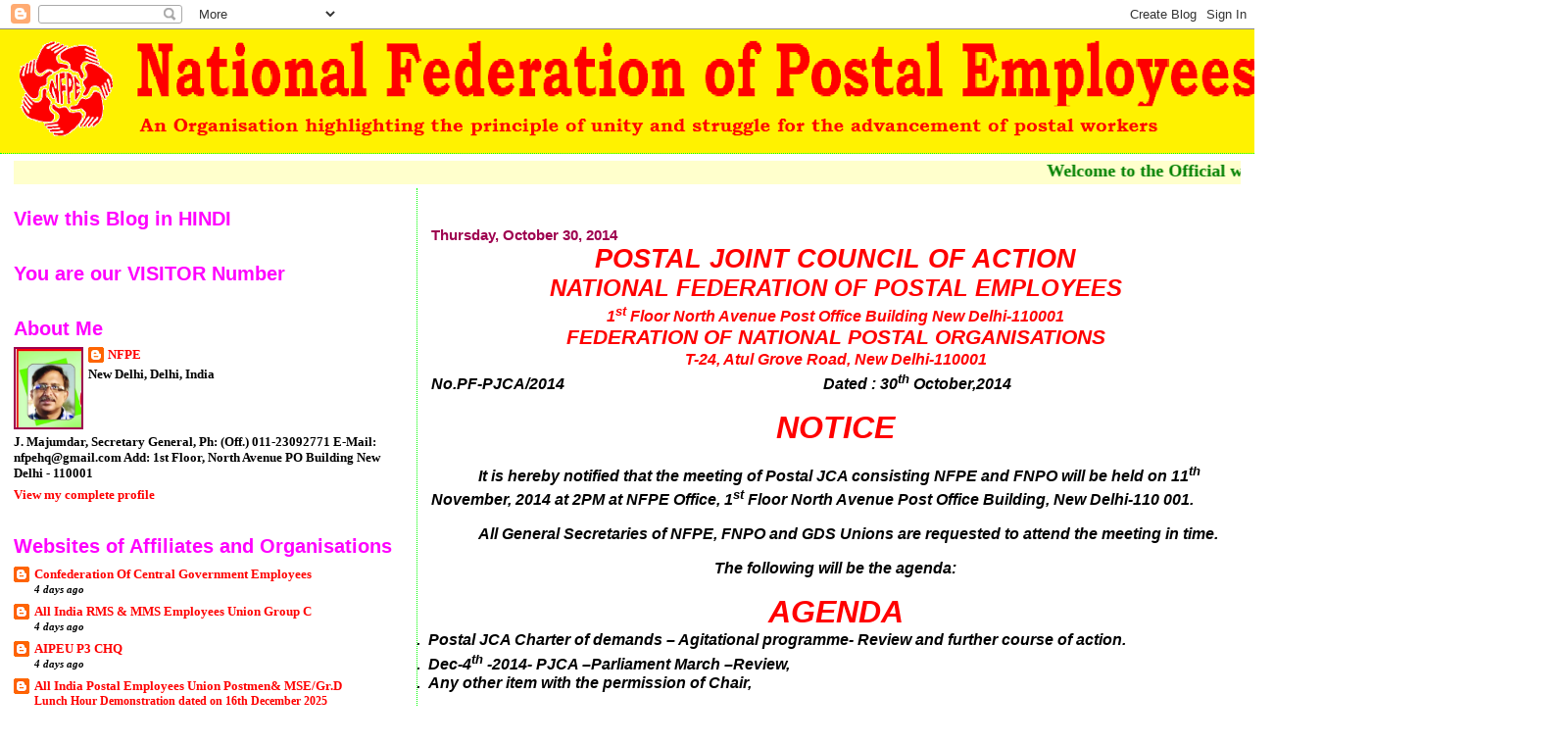

--- FILE ---
content_type: text/html; charset=UTF-8
request_url: https://nfpe.blogspot.com/2014/10/postal-joint-council-of-action-national.html
body_size: 24231
content:
<!DOCTYPE html>
<html dir='ltr'>
<head>
<link href='https://www.blogger.com/static/v1/widgets/55013136-widget_css_bundle.css' rel='stylesheet' type='text/css'/>
<meta content='text/html; charset=UTF-8' http-equiv='Content-Type'/>
<meta content='blogger' name='generator'/>
<link href='https://nfpe.blogspot.com/favicon.ico' rel='icon' type='image/x-icon'/>
<link href='http://nfpe.blogspot.com/2014/10/postal-joint-council-of-action-national.html' rel='canonical'/>
<link rel="alternate" type="application/atom+xml" title="National Federation of Postal Employees - Atom" href="https://nfpe.blogspot.com/feeds/posts/default" />
<link rel="alternate" type="application/rss+xml" title="National Federation of Postal Employees - RSS" href="https://nfpe.blogspot.com/feeds/posts/default?alt=rss" />
<link rel="service.post" type="application/atom+xml" title="National Federation of Postal Employees - Atom" href="https://www.blogger.com/feeds/1953363395711520086/posts/default" />

<link rel="alternate" type="application/atom+xml" title="National Federation of Postal Employees - Atom" href="https://nfpe.blogspot.com/feeds/1828091572896203217/comments/default" />
<!--Can't find substitution for tag [blog.ieCssRetrofitLinks]-->
<meta content='http://nfpe.blogspot.com/2014/10/postal-joint-council-of-action-national.html' property='og:url'/>
<meta content='National Federation of Postal Employees' property='og:title'/>
<meta content=' POSTAL JOINT COUNCIL OF ACTION   NATIONAL FEDERATION OF POSTAL EMPLOYEES   1 st  Floor North Avenue Post Office Building New Delhi-110001  ...' property='og:description'/>
<title>National Federation of Postal Employees</title>
<style id='page-skin-1' type='text/css'><!--
/*
* Blogger Template Style
*
* Sand Dollar
* by Jason Sutter
* Updated by Blogger Team
*/
body {
margin:0px;
padding:0px;
background:#ffffff;
color:#000000;
font-size: small;
}
#outer-wrapper {
font:normal bold 14px 'Times New Roman', Times, FreeSerif, serif;
}
a {
color:#DE7008;
}
a:hover {
color:#cc0000;
}
a img {
border-width: 0;
}
#content-wrapper {
padding-top: 0;
padding-right: 1em;
padding-bottom: 0;
padding-left: 1em;
}
@media all  {
div#main {
float:right;
width:66%;
padding-top:30px;
padding-right:0;
padding-bottom:10px;
padding-left:1em;
border-left:dotted 1px #00ff00;
word-wrap: break-word; /* fix for long text breaking sidebar float in IE */
overflow: hidden;     /* fix for long non-text content breaking IE sidebar float */
}
div#sidebar {
margin-top:20px;
margin-right:0px;
margin-bottom:0px;
margin-left:0;
padding:0px;
text-align:left;
float: left;
width: 31%;
word-wrap: break-word; /* fix for long text breaking sidebar float in IE */
overflow: hidden;     /* fix for long non-text content breaking IE sidebar float */
}
}
@media handheld  {
div#main {
float:none;
width:90%;
}
div#sidebar {
padding-top:30px;
padding-right:7%;
padding-bottom:10px;
padding-left:3%;
}
}
#header {
padding-top:0px;
padding-right:0px;
padding-bottom:0px;
padding-left:0px;
margin-top:0px;
margin-right:0px;
margin-bottom:0px;
margin-left:0px;
border-bottom:dotted 1px #00ff00;
background:#ffff00;
}
h1 a:link  {
text-decoration:none;
color:#ffff00
}
h1 a:visited  {
text-decoration:none;
color:#ffff00
}
h1,h2,h3 {
margin: 0;
}
h1 {
padding-top:25px;
padding-right:0px;
padding-bottom:10px;
padding-left:5%;
color:#ffff00;
background:#9e004f;
font:normal bold 60px Verdana,Sans-Serif;
letter-spacing:-2px;
}
h3.post-title {
color:#cc0000;
font:normal bold 160% Verdana, Geneva, sans-serif;
letter-spacing:-1px;
}
h3.post-title a,
h3.post-title a:visited {
color: #cc0000;
}
h2.date-header  {
margin-top:10px;
margin-right:0px;
margin-bottom:0px;
margin-left:0px;
color:#9e004f;
font: normal bold 105% 'Trebuchet MS',Trebuchet,Verdana,Sans-serif;
}
h4 {
color:#aa0033;
}
#sidebar h2 {
color:#ff00ff;
margin:0px;
padding:0px;
font:normal bold 150% Verdana,Sans-serif;
}
#sidebar .widget {
margin-top:0px;
margin-right:0px;
margin-bottom:33px;
margin-left:0px;
padding-top:0px;
padding-right:0px;
padding-bottom:0px;
padding-left:0px;
font-size:95%;
}
#sidebar ul {
list-style-type:none;
padding-left: 0;
margin-top: 0;
}
#sidebar li {
margin-top:0px;
margin-right:0px;
margin-bottom:0px;
margin-left:0px;
padding-top:0px;
padding-right:0px;
padding-bottom:0px;
padding-left:0px;
list-style-type:none;
font-size:95%;
}
.description {
padding:0px;
margin-top:7px;
margin-right:12%;
margin-bottom:7px;
margin-left:5%;
color:#ff0000;
background:transparent;
font:bold 100% Verdana,Sans-Serif;
}
.post {
margin-top:0px;
margin-right:0px;
margin-bottom:30px;
margin-left:0px;
}
.post strong {
color:#000000;
font-weight:bold;
}
pre,code {
color:#ff0000;
}
strike {
color:#ff0000;
}
.post-footer  {
padding:0px;
margin:0px;
color:#444444;
font-size:80%;
}
.post-footer a {
border:none;
color:#968a0a;
text-decoration:none;
}
.post-footer a:hover {
text-decoration:underline;
}
#comments {
padding:0px;
font-size:110%;
font-weight:bold;
}
.comment-author {
margin-top: 10px;
}
.comment-body {
font-size:100%;
font-weight:normal;
color:black;
}
.comment-footer {
padding-bottom:20px;
color:#444444;
font-size:80%;
font-weight:normal;
display:inline;
margin-right:10px
}
.deleted-comment  {
font-style:italic;
color:gray;
}
.comment-link  {
margin-left:.6em;
}
.profile-textblock {
clear: both;
margin-left: 0;
}
.profile-img {
float: left;
margin-top: 0;
margin-right: 5px;
margin-bottom: 5px;
margin-left: 0;
border: 2px solid #9e004f;
}
#sidebar a:link  {
color:#ff0000;
text-decoration:none;
}
#sidebar a:active  {
color:#ff0000;
text-decoration:none;
}
#sidebar a:visited  {
color:sidebarlinkcolor;
text-decoration:none;
}
#sidebar a:hover {
color:#ff00ff;
text-decoration:none;
}
.feed-links {
clear: both;
line-height: 2.5em;
}
#blog-pager-newer-link {
float: left;
}
#blog-pager-older-link {
float: right;
}
#blog-pager {
text-align: center;
}
.clear {
clear: both;
}
.widget-content {
margin-top: 0.5em;
}
/** Tweaks for layout editor preview */
body#layout #outer-wrapper {
margin-top: 0;
}
body#layout #main,
body#layout #sidebar {
margin-top: 10px;
padding-top: 0;
}

--></style>
<link href='https://www.blogger.com/dyn-css/authorization.css?targetBlogID=1953363395711520086&amp;zx=ba8c34a1-93d0-4d01-9ae0-d8220cc74271' media='none' onload='if(media!=&#39;all&#39;)media=&#39;all&#39;' rel='stylesheet'/><noscript><link href='https://www.blogger.com/dyn-css/authorization.css?targetBlogID=1953363395711520086&amp;zx=ba8c34a1-93d0-4d01-9ae0-d8220cc74271' rel='stylesheet'/></noscript>
<meta name='google-adsense-platform-account' content='ca-host-pub-1556223355139109'/>
<meta name='google-adsense-platform-domain' content='blogspot.com'/>

</head>
<body>
<div class='navbar section' id='navbar'><div class='widget Navbar' data-version='1' id='Navbar1'><script type="text/javascript">
    function setAttributeOnload(object, attribute, val) {
      if(window.addEventListener) {
        window.addEventListener('load',
          function(){ object[attribute] = val; }, false);
      } else {
        window.attachEvent('onload', function(){ object[attribute] = val; });
      }
    }
  </script>
<div id="navbar-iframe-container"></div>
<script type="text/javascript" src="https://apis.google.com/js/platform.js"></script>
<script type="text/javascript">
      gapi.load("gapi.iframes:gapi.iframes.style.bubble", function() {
        if (gapi.iframes && gapi.iframes.getContext) {
          gapi.iframes.getContext().openChild({
              url: 'https://www.blogger.com/navbar/1953363395711520086?po\x3d1828091572896203217\x26origin\x3dhttps://nfpe.blogspot.com',
              where: document.getElementById("navbar-iframe-container"),
              id: "navbar-iframe"
          });
        }
      });
    </script><script type="text/javascript">
(function() {
var script = document.createElement('script');
script.type = 'text/javascript';
script.src = '//pagead2.googlesyndication.com/pagead/js/google_top_exp.js';
var head = document.getElementsByTagName('head')[0];
if (head) {
head.appendChild(script);
}})();
</script>
</div></div>
<div id='outer-wrapper'><div id='wrap2'>
<!-- skip links for text browsers -->
<span id='skiplinks' style='display:none;'>
<a href='#main'>skip to main </a> |
      <a href='#sidebar'>skip to sidebar</a>
</span>
<div id='header-wrapper'>
<div class='header section' id='header'><div class='widget Header' data-version='1' id='Header1'>
<div id='header-inner'>
<a href='https://nfpe.blogspot.com/' style='display: block'>
<img alt='National Federation of Postal Employees' height='126px; ' id='Header1_headerimg' src='https://blogger.googleusercontent.com/img/b/R29vZ2xl/AVvXsEhkQ-rPU0YK5i87q06uu66WxjL1qsp_WJ2kc70IffFLHj5FTeXfC8TdSq4a9C4I5ADSVdqiEDB4qVMbqy1QozD-ZvgR5ihsCATDCA5Ep7QiFjhMeFZUwBT5CVT-jwl2sJyGQqY28nD9ZTqV/s1600/title+nfpe.png' style='display: block' width='1600px; '/>
</a>
</div>
</div></div>
</div>
<div id='content-wrapper'>
<div id='crosscol-wrapper' style='text-align:center'>
<div class='crosscol section' id='crosscol'><div class='widget HTML' data-version='1' id='HTML5'>
<div class='widget-content'>
<div class="clear"></div>
<div id="HTML1" class="widget HTML">
<div class="widget-content">
<!-- Visit http://www.yaldex.com/ for full source code
and get more free JavaScript, CSS and DHTML scripts! -->
<marquee width="100%" height="24" bgcolor="#ffffcc"><font color="Green" size="4" ,><b><b>Welcome to

the Official website of National Federation of Postal employees &#2404; न&#2375;शनल फ&#2375;डर&#2375;शन ऑफ़ प&#2379;स&#2381;टल एम&#2381;प&#2381;ल&#2366;इज क&#2368; आध&#2367;क&#2366;र&#2367;क व&#2375;बस&#2366;इट पर आपक&#2366; स&#2381;व&#2366;गत ह&#2376;&#2404;</b></b></font></marquee>
</div>
<div class="clear"></div>
<span class="widget-item-control">
<span class="item-control blog-admin">
<a )); html1 class="quickedit" href="//www.blogger.com/rearrange?blogID=646170976925716874&amp;widgetType=HTML&amp;widgetId=HTML1&amp;action=editWidget" target="configHTML1" onclick="return _WidgetManager._PopupConfig(document.getElementById(" title="Edit">
<img alt="" width="18" src="//img1.blogblog.com/img/icon18_wrench_allbkg.png" height="18">
</a>
</span></span></div>
</div>
<div class='clear'></div>
</div></div>
</div>
<div id='main-wrapper'>
<div class='main section' id='main'><div class='widget Blog' data-version='1' id='Blog1'>
<div class='blog-posts hfeed'>

          <div class="date-outer">
        
<h2 class='date-header'><span>Thursday, October 30, 2014</span></h2>

          <div class="date-posts">
        
<div class='post-outer'>
<div class='post hentry uncustomized-post-template' itemprop='blogPost' itemscope='itemscope' itemtype='http://schema.org/BlogPosting'>
<meta content='1953363395711520086' itemprop='blogId'/>
<meta content='1828091572896203217' itemprop='postId'/>
<a name='1828091572896203217'></a>
<div class='post-header'>
<div class='post-header-line-1'></div>
</div>
<div class='post-body entry-content' id='post-body-1828091572896203217' itemprop='description articleBody'>
<div align="center" class="MsoNormal" style="margin-bottom: .0001pt; margin: 0in; text-align: center;">
<b><i><span style="color: red; font-family: &quot;Arial&quot;,&quot;sans-serif&quot;; font-size: 20.0pt; line-height: 120%; mso-bidi-font-size: 12.0pt;">POSTAL JOINT COUNCIL OF ACTION<o:p></o:p></span></i></b></div>
<div align="center" class="MsoNormal" style="margin-bottom: .0001pt; margin: 0in; text-align: center;">
<b><i><span style="color: red; font-family: &quot;Arial&quot;,&quot;sans-serif&quot;; font-size: 18.0pt; line-height: 120%; mso-bidi-font-size: 12.0pt;">NATIONAL FEDERATION OF POSTAL
EMPLOYEES<o:p></o:p></span></i></b></div>
<div align="center" class="MsoNormal" style="margin-bottom: .0001pt; margin: 0in; text-align: center;">
<b><i><span style="color: red; font-family: &quot;Arial&quot;,&quot;sans-serif&quot;; font-size: 12.0pt; line-height: 120%;">1<sup>st</sup> Floor North Avenue Post Office Building New
Delhi-110001<o:p></o:p></span></i></b></div>
<div align="center" class="MsoNormal" style="margin-bottom: .0001pt; margin: 0in; text-align: center;">
<b><i><span style="color: red; font-family: &quot;Arial&quot;,&quot;sans-serif&quot;; font-size: 16.0pt; line-height: 120%; mso-bidi-font-size: 12.0pt;">FEDERATION OF NATIONAL POSTAL
ORGANISATIONS<o:p></o:p></span></i></b></div>
<div align="center" class="MsoNormal" style="margin-left: 0in; text-align: center;">
<b><i><span style="color: red; font-family: &quot;Arial&quot;,&quot;sans-serif&quot;; font-size: 12.0pt; line-height: 120%;">T-24, Atul Grove Road, New Delhi-110001<o:p></o:p></span></i></b></div>
<div class="MsoNormal" style="margin-bottom: .0001pt; margin: 0in;">
<b><i><span style="color: windowtext; font-family: &quot;Arial&quot;,&quot;sans-serif&quot;; font-size: 12.0pt; line-height: 120%;">No.PF-PJCA/2014&nbsp;&nbsp;&nbsp;&nbsp;&nbsp;&nbsp;&nbsp;&nbsp;&nbsp;&nbsp;&nbsp;&nbsp;&nbsp;&nbsp;&nbsp;&nbsp;&nbsp;&nbsp;&nbsp;&nbsp;&nbsp;&nbsp;&nbsp;&nbsp;&nbsp;&nbsp;&nbsp;&nbsp;&nbsp;&nbsp;&nbsp;&nbsp;&nbsp;&nbsp;&nbsp;&nbsp;&nbsp;&nbsp;&nbsp;&nbsp;&nbsp;&nbsp;&nbsp;&nbsp;&nbsp;&nbsp;&nbsp;&nbsp;&nbsp; &nbsp;&nbsp;&nbsp;&nbsp;&nbsp;&nbsp;&nbsp;&nbsp;&nbsp;&nbsp;&nbsp;&nbsp;&nbsp;&nbsp;&nbsp; Dated : 30<sup>th</sup>
October,2014<o:p></o:p></span></i></b></div>
<div class="MsoNormal" style="margin-bottom: .0001pt; margin: 0in;">
<br /></div>
<div align="center" class="MsoNormal" style="margin-bottom: .0001pt; margin: 0in; text-align: center;">
<b><i><span style="color: red; font-family: &quot;Arial&quot;,&quot;sans-serif&quot;; font-size: 24.0pt; line-height: 120%; mso-bidi-font-size: 12.0pt;">NOTICE<o:p></o:p></span></i></b></div>
<div align="center" class="MsoNormal" style="margin-bottom: .0001pt; margin: 0in; text-align: center;">
<br /></div>
<div class="MsoNormal" style="margin-bottom: .0001pt; margin: 0in; text-indent: .5in;">
<b><i><span style="color: windowtext; font-family: &quot;Arial&quot;,&quot;sans-serif&quot;; font-size: 12.0pt; line-height: 120%;">It is hereby notified that the meeting of Postal JCA
consisting NFPE and FNPO will be held on 11<sup>th</sup> November, 2014 at 2PM
at NFPE Office, 1<sup>st</sup> Floor North Avenue Post Office Building, New
Delhi-110 001.<o:p></o:p></span></i></b></div>
<div class="MsoNormal" style="margin-bottom: .0001pt; margin: 0in;">
<br /></div>
<div class="MsoNormal" style="margin-bottom: .0001pt; margin: 0in; text-indent: .5in;">
<b><i><span style="color: windowtext; font-family: &quot;Arial&quot;,&quot;sans-serif&quot;; font-size: 12.0pt; line-height: 120%;">All General Secretaries of NFPE, FNPO and GDS Unions are
requested to attend the meeting in time.<o:p></o:p></span></i></b></div>
<div class="MsoNormal" style="margin-bottom: .0001pt; margin: 0in;">
<br /></div>
<div align="center" class="MsoNormal" style="margin-bottom: .0001pt; margin: 0in; text-align: center;">
<b><i><span style="color: windowtext; font-family: &quot;Arial&quot;,&quot;sans-serif&quot;; font-size: 12.0pt; line-height: 120%;">The following will be the agenda:<o:p></o:p></span></i></b></div>
<div align="center" class="MsoNormal" style="margin-bottom: .0001pt; margin: 0in; text-align: center;">
<br /></div>
<div align="center" class="MsoNormal" style="margin-bottom: .0001pt; margin: 0in; text-align: center;">
<b><i><span style="color: red; font-family: &quot;Arial&quot;,&quot;sans-serif&quot;; font-size: 24.0pt; line-height: 120%; mso-bidi-font-size: 12.0pt;">AGENDA<o:p></o:p></span></i></b></div>
<div class="MsoListParagraphCxSpFirst" style="margin-bottom: .0001pt; margin-bottom: 0in; mso-add-space: auto; mso-list: l0 level1 lfo1; text-indent: -.25in;">
<!--[if !supportLists]--><i><span style="color: windowtext; font-family: &quot;Arial&quot;,&quot;sans-serif&quot;; font-size: 12.0pt; line-height: 120%; mso-fareast-font-family: Arial;">1.<span style="font-family: 'Times New Roman'; font-size: 7pt; font-stretch: normal; font-style: normal; line-height: normal;">&nbsp;&nbsp;&nbsp;
</span></span></i><!--[endif]--><i><span style="color: windowtext; font-family: &quot;Arial&quot;,&quot;sans-serif&quot;; font-size: 12.0pt; line-height: 120%;">Postal JCA Charter of demands &#8211; Agitational programme- Review
and further course of action.<o:p></o:p></span></i></div>
<div class="MsoListParagraphCxSpMiddle" style="margin-bottom: .0001pt; margin-bottom: 0in; mso-add-space: auto; mso-list: l0 level1 lfo1; text-indent: -.25in;">
<!--[if !supportLists]--><i><span style="color: windowtext; font-family: &quot;Arial&quot;,&quot;sans-serif&quot;; font-size: 12.0pt; line-height: 120%; mso-fareast-font-family: Arial;">2.<span style="font-family: 'Times New Roman'; font-size: 7pt; font-stretch: normal; font-style: normal; line-height: normal;">&nbsp;&nbsp;&nbsp;
</span></span></i><!--[endif]--><i><span style="color: windowtext; font-family: &quot;Arial&quot;,&quot;sans-serif&quot;; font-size: 12.0pt; line-height: 120%;">Dec-4<sup>th</sup> -2014- PJCA &#8211;Parliament March &#8211;Review,<o:p></o:p></span></i></div>
<div class="MsoListParagraphCxSpMiddle" style="margin-bottom: .0001pt; margin-bottom: 0in; mso-add-space: auto; mso-list: l0 level1 lfo1; text-indent: -.25in;">
<!--[if !supportLists]--><i><span style="color: windowtext; font-family: &quot;Arial&quot;,&quot;sans-serif&quot;; font-size: 12.0pt; line-height: 120%; mso-fareast-font-family: Arial;">3.<span style="font-family: 'Times New Roman'; font-size: 7pt; font-stretch: normal; font-style: normal; line-height: normal;">&nbsp;&nbsp;&nbsp;
</span></span></i><!--[endif]--><i><span style="color: windowtext; font-family: &quot;Arial&quot;,&quot;sans-serif&quot;; font-size: 12.0pt; line-height: 120%;">Any other item with the permission of Chair,<o:p></o:p></span></i></div>
<div class="MsoListParagraphCxSpLast" style="margin-bottom: .0001pt; margin-bottom: 0in; mso-add-space: auto;">
<br /></div>
<div class="MsoNormal" style="margin-bottom: .0001pt; margin: 0in;">
<br /></div>
<div class="MsoNormal" style="margin-bottom: .0001pt; margin: 0in;">
<b><i><span style="color: windowtext; font-family: &quot;Arial&quot;,&quot;sans-serif&quot;; font-size: 12.0pt; line-height: 120%; mso-bidi-language: AR-SA; mso-no-proof: yes;"><v:shapetype coordsize="21600,21600" filled="f" id="_x0000_t75" o:preferrelative="t" o:spt="75" path="m@4@5l@4@11@9@11@9@5xe" stroked="f">
 <v:stroke joinstyle="miter">
 <v:formulas>
  <v:f eqn="if lineDrawn pixelLineWidth 0">
  <v:f eqn="sum @0 1 0">
  <v:f eqn="sum 0 0 @1">
  <v:f eqn="prod @2 1 2">
  <v:f eqn="prod @3 21600 pixelWidth">
  <v:f eqn="prod @3 21600 pixelHeight">
  <v:f eqn="sum @0 0 1">
  <v:f eqn="prod @6 1 2">
  <v:f eqn="prod @7 21600 pixelWidth">
  <v:f eqn="sum @8 21600 0">
  <v:f eqn="prod @7 21600 pixelHeight">
  <v:f eqn="sum @10 21600 0">
 </v:f></v:f></v:f></v:f></v:f></v:f></v:f></v:f></v:f></v:f></v:f></v:f></v:formulas>
 <v:path gradientshapeok="t" o:connecttype="rect" o:extrusionok="f">
 <o:lock aspectratio="t" v:ext="edit">
</o:lock></v:path></v:stroke></v:shapetype><v:shape alt="1.JPG" id="Picture_x0020_0" o:spid="_x0000_i1026" style="height: 51pt; mso-wrap-style: square; visibility: visible; width: 75pt;" type="#_x0000_t75">
 <v:imagedata cropbottom="24169f" cropleft="27433f" gain="109227f" o:title="1" src="file:///C:\Users\hp\AppData\Local\Temp\msohtmlclip1\01\clip_image001.jpg">
</v:imagedata></v:shape></span></i></b><b><i><span style="color: windowtext; font-family: &quot;Arial&quot;,&quot;sans-serif&quot;; font-size: 12.0pt; line-height: 120%;">&nbsp;&nbsp;&nbsp;&nbsp;&nbsp;&nbsp;&nbsp;&nbsp;&nbsp;&nbsp;&nbsp;&nbsp;&nbsp;&nbsp;&nbsp;&nbsp;&nbsp;&nbsp;&nbsp;&nbsp;&nbsp;&nbsp;&nbsp;&nbsp;&nbsp;&nbsp;&nbsp;&nbsp;&nbsp;&nbsp;&nbsp;&nbsp;&nbsp;&nbsp;&nbsp;&nbsp;&nbsp;&nbsp;&nbsp;&nbsp;&nbsp;&nbsp;&nbsp;&nbsp;&nbsp;&nbsp;&nbsp;&nbsp;&nbsp;&nbsp;&nbsp;&nbsp;&nbsp;&nbsp;&nbsp;&nbsp;&nbsp;&nbsp;&nbsp;&nbsp;&nbsp;&nbsp;&nbsp;&nbsp;&nbsp;&nbsp;&nbsp;&nbsp;&nbsp;&nbsp;&nbsp;&nbsp;&nbsp;&nbsp;&nbsp;&nbsp;&nbsp;&nbsp;&nbsp;&nbsp;&nbsp;&nbsp;&nbsp;&nbsp;&nbsp;&nbsp;&nbsp;&nbsp;&nbsp;&nbsp;&nbsp;&nbsp;&nbsp;&nbsp; </span></i></b><b><i><span style="color: windowtext; font-family: &quot;Arial&quot;,&quot;sans-serif&quot;; font-size: 12.0pt; line-height: 120%; mso-bidi-language: AR-SA; mso-no-proof: yes;">&nbsp;<v:shape id="Picture_x0020_1" o:spid="_x0000_i1025" style="height: 66.75pt; mso-wrap-style: square; visibility: visible; width: 85.5pt;" type="#_x0000_t75">
 <v:imagedata o:title="Parashar Sign" src="file:///C:\Users\hp\AppData\Local\Temp\msohtmlclip1\01\clip_image002.png">
</v:imagedata></v:shape></span></i></b><b><i><span style="color: windowtext; font-family: &quot;Arial&quot;,&quot;sans-serif&quot;; font-size: 12.0pt; line-height: 120%;"><o:p></o:p></span></i></b></div>
<div class="MsoNormal" style="margin-bottom: .0001pt; margin: 0in;">
<b><i><span style="color: windowtext; font-family: &quot;Arial&quot;,&quot;sans-serif&quot;; font-size: 12.0pt; line-height: 120%;">(D. Theagarajan)&nbsp;&nbsp;&nbsp;&nbsp;&nbsp;&nbsp;&nbsp;&nbsp;&nbsp;&nbsp;&nbsp;&nbsp;&nbsp;&nbsp;&nbsp;&nbsp;&nbsp;&nbsp;&nbsp;&nbsp;&nbsp;&nbsp;&nbsp;&nbsp;&nbsp;&nbsp;&nbsp;&nbsp;&nbsp;&nbsp;&nbsp;&nbsp;&nbsp;&nbsp;&nbsp;&nbsp;&nbsp;&nbsp;&nbsp;&nbsp;&nbsp;&nbsp;&nbsp;&nbsp;&nbsp;&nbsp;&nbsp;&nbsp;&nbsp;&nbsp;&nbsp;&nbsp;&nbsp;&nbsp;&nbsp;&nbsp;&nbsp;&nbsp;&nbsp;&nbsp;&nbsp;&nbsp;&nbsp;&nbsp; &nbsp;&nbsp;&nbsp;&nbsp;&nbsp;&nbsp;&nbsp;&nbsp;&nbsp;&nbsp;&nbsp;&nbsp;&nbsp;&nbsp;&nbsp;&nbsp;&nbsp;&nbsp;&nbsp; (R.N. Parashar)<o:p></o:p></span></i></b></div>
<div class="MsoNormal" style="margin-bottom: .0001pt; margin: 0in;">
<b><i><span style="color: windowtext; font-family: &quot;Arial&quot;,&quot;sans-serif&quot;; font-size: 12.0pt; line-height: 120%;">Secretary General&nbsp; &nbsp;&nbsp;&nbsp;&nbsp;&nbsp;&nbsp;&nbsp;&nbsp;&nbsp;&nbsp;&nbsp;&nbsp;&nbsp;&nbsp;&nbsp;&nbsp;&nbsp;&nbsp;&nbsp;&nbsp;&nbsp;&nbsp;&nbsp;&nbsp;&nbsp;&nbsp;&nbsp;&nbsp;&nbsp;&nbsp;&nbsp;&nbsp;&nbsp;&nbsp;&nbsp;&nbsp;&nbsp;&nbsp;&nbsp;&nbsp;&nbsp;&nbsp;&nbsp;&nbsp;&nbsp;&nbsp;&nbsp;&nbsp;&nbsp;&nbsp;&nbsp;&nbsp;&nbsp;&nbsp;&nbsp;&nbsp;&nbsp;&nbsp;&nbsp;&nbsp;&nbsp;&nbsp;&nbsp;&nbsp;&nbsp;&nbsp;&nbsp;&nbsp;&nbsp;&nbsp;&nbsp; &nbsp;&nbsp;&nbsp;&nbsp;&nbsp;&nbsp;&nbsp;Secretary General<o:p></o:p></span></i></b></div>
<div class="MsoNormal" style="margin-bottom: .0001pt; margin: 0in;">
<b><i><span style="color: windowtext; font-family: &quot;Arial&quot;,&quot;sans-serif&quot;; font-size: 12.0pt; line-height: 120%;">&nbsp;&nbsp;&nbsp;&nbsp;&nbsp;&nbsp;&nbsp;&nbsp; FNPO&nbsp;&nbsp;&nbsp;&nbsp;&nbsp;&nbsp;&nbsp;&nbsp;&nbsp;&nbsp;&nbsp;&nbsp;&nbsp;&nbsp;&nbsp;&nbsp;&nbsp;&nbsp;&nbsp;&nbsp;&nbsp;&nbsp;&nbsp;&nbsp;&nbsp;&nbsp;&nbsp; &nbsp;&nbsp;&nbsp;&nbsp;&nbsp;&nbsp;&nbsp;&nbsp;&nbsp;&nbsp;&nbsp;&nbsp;&nbsp;&nbsp;&nbsp;&nbsp;&nbsp;&nbsp;&nbsp;&nbsp;&nbsp;&nbsp;&nbsp;&nbsp;&nbsp;&nbsp;&nbsp;&nbsp;&nbsp;&nbsp;&nbsp;&nbsp;&nbsp;&nbsp;&nbsp;&nbsp;&nbsp;&nbsp;&nbsp;&nbsp;&nbsp;&nbsp;&nbsp;&nbsp;&nbsp;&nbsp;&nbsp;&nbsp;&nbsp;&nbsp;&nbsp;&nbsp;&nbsp;&nbsp;&nbsp;&nbsp;&nbsp;&nbsp;&nbsp;&nbsp;&nbsp;&nbsp;&nbsp;&nbsp;&nbsp;&nbsp;&nbsp;&nbsp;&nbsp;&nbsp;&nbsp;&nbsp;
NFPE<o:p></o:p></span></i></b></div>
<div class="MsoNormal" style="margin-bottom: .0001pt; margin: 0in;">
<br /></div>
<div class="MsoNormal" style="margin-bottom: .0001pt; margin-bottom: 0in; margin-left: -9.0pt; margin-right: 0in; margin-top: 0in; text-indent: 4.5pt;">
<i><span style="color: windowtext; font-family: &quot;Arial&quot;,&quot;sans-serif&quot;; font-size: 12.0pt; line-height: 120%;">Copy to : All General
Secretaries of NFPE/FNPO &amp; GDS Unions.<o:p></o:p></span></i></div>
<br />
<div class="MsoNormal">
<br /></div>
<div style='clear: both;'></div>
</div>
<div class='post-footer'>
<div class='post-footer-line post-footer-line-1'>
<span class='post-author vcard'>
Posted by
<span class='fn' itemprop='author' itemscope='itemscope' itemtype='http://schema.org/Person'>
<meta content='https://www.blogger.com/profile/02066015506814442021' itemprop='url'/>
<a class='g-profile' href='https://www.blogger.com/profile/02066015506814442021' rel='author' title='author profile'>
<span itemprop='name'>NFPE</span>
</a>
</span>
</span>
<span class='post-timestamp'>
at
<meta content='http://nfpe.blogspot.com/2014/10/postal-joint-council-of-action-national.html' itemprop='url'/>
<a class='timestamp-link' href='https://nfpe.blogspot.com/2014/10/postal-joint-council-of-action-national.html' rel='bookmark' title='permanent link'><abbr class='published' itemprop='datePublished' title='2014-10-30T15:27:00+05:30'>3:27&#8239;PM</abbr></a>
</span>
<span class='post-comment-link'>
</span>
<span class='post-icons'>
<span class='item-action'>
<a href='https://www.blogger.com/email-post/1953363395711520086/1828091572896203217' title='Email Post'>
<img alt='' class='icon-action' height='13' src='https://resources.blogblog.com/img/icon18_email.gif' width='18'/>
</a>
</span>
<span class='item-control blog-admin pid-1524989348'>
<a href='https://www.blogger.com/post-edit.g?blogID=1953363395711520086&postID=1828091572896203217&from=pencil' title='Edit Post'>
<img alt='' class='icon-action' height='18' src='https://resources.blogblog.com/img/icon18_edit_allbkg.gif' width='18'/>
</a>
</span>
</span>
<div class='post-share-buttons goog-inline-block'>
</div>
</div>
<div class='post-footer-line post-footer-line-2'>
<span class='post-labels'>
</span>
</div>
<div class='post-footer-line post-footer-line-3'>
<span class='post-location'>
</span>
</div>
</div>
</div>
<div class='comments' id='comments'>
<a name='comments'></a>
<h4>No comments:</h4>
<div id='Blog1_comments-block-wrapper'>
<dl class='avatar-comment-indent' id='comments-block'>
</dl>
</div>
<p class='comment-footer'>
<a href='https://www.blogger.com/comment/fullpage/post/1953363395711520086/1828091572896203217' onclick='javascript:window.open(this.href, "bloggerPopup", "toolbar=0,location=0,statusbar=1,menubar=0,scrollbars=yes,width=640,height=500"); return false;'>Post a Comment</a>
</p>
</div>
</div>

        </div></div>
      
</div>
<div class='blog-pager' id='blog-pager'>
<span id='blog-pager-newer-link'>
<a class='blog-pager-newer-link' href='https://nfpe.blogspot.com/2014/10/national-federation-of-postalemployees.html' id='Blog1_blog-pager-newer-link' title='Newer Post'>Newer Post</a>
</span>
<span id='blog-pager-older-link'>
<a class='blog-pager-older-link' href='https://nfpe.blogspot.com/2014/10/nfpe-diamond-jubilee-souvenir.html' id='Blog1_blog-pager-older-link' title='Older Post'>Older Post</a>
</span>
<a class='home-link' href='https://nfpe.blogspot.com/'>Home</a>
</div>
<div class='clear'></div>
<div class='post-feeds'>
<div class='feed-links'>
Subscribe to:
<a class='feed-link' href='https://nfpe.blogspot.com/feeds/1828091572896203217/comments/default' target='_blank' type='application/atom+xml'>Post Comments (Atom)</a>
</div>
</div>
</div></div>
</div>
<div id='sidebar-wrapper'>
<div class='sidebar section' id='sidebar'><div class='widget HTML' data-version='1' id='HTML1'>
<h2 class='title'>View this Blog in HINDI</h2>
<div class='widget-content'>
<div id="google_translate_element"></div><script>
function googleTranslateElementInit() {
  new google.translate.TranslateElement({
    pageLanguage: 'en',
    includedLanguages: 'hi'
  }, 'google_translate_element');
}
</script><script src="//translate.google.com/translate_a/element.js?cb=googleTranslateElementInit"></script>
</div>
<div class='clear'></div>
</div><div class='widget HTML' data-version='1' id='HTML4'>
<h2 class='title'>You are our VISITOR Number</h2>
<div class='widget-content'>
<!-- Start of StatCounter Code -->
<script type="text/javascript">
var sc_project=5461231; 
var sc_invisible=0; 
var sc_partition=60; 
var sc_click_stat=1; 
var sc_security="c7fdd7ba"; 
</script>

<script src="//www.statcounter.com/counter/counter_xhtml.js" type="text/javascript"></script><noscript><div class="statcounter"><a class="statcounter" href="http://www.statcounter.com/blogger/" title="blogspot stats"><img alt="blogspot stats" src="https://lh3.googleusercontent.com/blogger_img_proxy/AEn0k_s7hze3DNyu1om5oSEQIEVoJG2GmN0-Htfa3v_rhlnZkMNtorz4ZtG_PXGYfjqb3aDwDDIYyq8sg0C7l5NAOWsCMGrlYPFKSDIMPAnMhS2UJA=s0-d" class="statcounter"></a></div></noscript>
<!-- End of StatCounter Code -->
</div>
<div class='clear'></div>
</div><div class='widget Profile' data-version='1' id='Profile1'>
<h2>About Me</h2>
<div class='widget-content'>
<a href='https://www.blogger.com/profile/02066015506814442021'><img alt='My photo' class='profile-img' height='80' src='//blogger.googleusercontent.com/img/b/R29vZ2xl/AVvXsEg-l__kVJq-H9t402LcC3jgPKs4NLWgBxZNIPvVe2AyeKIS5V_CDX5xlCotDzxsvFSY6435O79SmkM3tVknDPUvJEPOyISjDlFvgfPoLGD0bBQRqWGXizCqqbiQjw44LyC_LqDM895zlKRi6UB4bR0Z3R5WHnkr3etjuDjkWanG7LIjayk/s220/Photo.jpg' width='67'/></a>
<dl class='profile-datablock'>
<dt class='profile-data'>
<a class='profile-name-link g-profile' href='https://www.blogger.com/profile/02066015506814442021' rel='author' style='background-image: url(//www.blogger.com/img/logo-16.png);'>
NFPE
</a>
</dt>
<dd class='profile-data'>New Delhi, Delhi, India</dd>
<dd class='profile-textblock'>J. Majumdar,
Secretary General,  
                                                         Ph: (Off.) 011-23092771
E-Mail: nfpehq@gmail.com

Add: 1st Floor, North Avenue PO Building
New Delhi - 110001</dd>
</dl>
<a class='profile-link' href='https://www.blogger.com/profile/02066015506814442021' rel='author'>View my complete profile</a>
<div class='clear'></div>
</div>
</div><div class='widget BlogList' data-version='1' id='BlogList1'>
<h2 class='title'>Websites of Affiliates and Organisations</h2>
<div class='widget-content'>
<div class='blog-list-container' id='BlogList1_container'>
<ul id='BlogList1_blogs'>
<li style='display: block;'>
<div class='blog-icon'>
<img data-lateloadsrc='https://lh3.googleusercontent.com/blogger_img_proxy/AEn0k_uym9aRUx7oru8TvbfziyqBAxCjzkZeKLZT5qwgwRiq2IIQhYD0j6_YxCXyM89wdmQ9VBbFcwCjPIfA8lFcY3ueRgJaCyADj_ThK1oqrOxR11o=s16-w16-h16' height='16' width='16'/>
</div>
<div class='blog-content'>
<div class='blog-title'>
<a href='http://confederationhq.blogspot.com/' target='_blank'>
Confederation Of Central Government Employees</a>
</div>
<div class='item-content'>
<span class='item-title'>
<a href='http://confederationhq.blogspot.com/2025/12/dhai-akhar-letter-writing-competition.html' target='_blank'>
</a>
</span>
<div class='item-time'>
4 days ago
</div>
</div>
</div>
<div style='clear: both;'></div>
</li>
<li style='display: block;'>
<div class='blog-icon'>
<img data-lateloadsrc='https://lh3.googleusercontent.com/blogger_img_proxy/AEn0k_sU6Sz74f9IvykIYBAFb_SQnjyjH7_WMCBZHPcZvQmG7PTbBD8BzFrkb15sgNMm5lvKlhMrOr9HdMVuWFQ63EfJ7dkv-HfiLw=s16-w16-h16' height='16' width='16'/>
</div>
<div class='blog-content'>
<div class='blog-title'>
<a href='http://r3chq.blogspot.com/' target='_blank'>
All India RMS & MMS Employees Union Group C</a>
</div>
<div class='item-content'>
<span class='item-title'>
<a href='http://r3chq.blogspot.com/2025/12/dhai-akhar-letter-writing-competition.html' target='_blank'>
</a>
</span>
<div class='item-time'>
4 days ago
</div>
</div>
</div>
<div style='clear: both;'></div>
</li>
<li style='display: block;'>
<div class='blog-icon'>
<img data-lateloadsrc='https://lh3.googleusercontent.com/blogger_img_proxy/AEn0k_spwbnk_pO3WWEvl9TaBhQxm5mAM9UrVF5QSTgEfkzgUB7-rYQBD_sQD-LJmWXLcvguRPtOYREqUM-fMUqmok-uKGW9dNMtF9g=s16-w16-h16' height='16' width='16'/>
</div>
<div class='blog-content'>
<div class='blog-title'>
<a href='http://www.aipeup3chq.com/' target='_blank'>
AIPEU P3 CHQ</a>
</div>
<div class='item-content'>
<span class='item-title'>
<a href='http://www.aipeup3chq.com/2025/12/dhai-akhar-letter-writing-competition.html' target='_blank'>
</a>
</span>
<div class='item-time'>
4 days ago
</div>
</div>
</div>
<div style='clear: both;'></div>
</li>
<li style='display: block;'>
<div class='blog-icon'>
<img data-lateloadsrc='https://lh3.googleusercontent.com/blogger_img_proxy/AEn0k_sw4Xzv8WyLf-AMLyHoL4Yv0RhUE0tvkG5PLp_WZPoq5IZ8soIL9c6c3tp8lObUJw7NbQiMbeDDco1ugcFSjuC_OWcU7D4YLTE=s16-w16-h16' height='16' width='16'/>
</div>
<div class='blog-content'>
<div class='blog-title'>
<a href='http://p4chq.blogspot.com/' target='_blank'>
All India Postal Employees Union Postmen& MSE/Gr.D</a>
</div>
<div class='item-content'>
<span class='item-title'>
<a href='http://p4chq.blogspot.com/2025/12/lunch-hour-demonstration-dated-on-16th.html' target='_blank'>
Lunch Hour Demonstration dated on 16th December 2025
</a>
</span>
<div class='item-time'>
1 week ago
</div>
</div>
</div>
<div style='clear: both;'></div>
</li>
<li style='display: block;'>
<div class='blog-icon'>
<img data-lateloadsrc='https://lh3.googleusercontent.com/blogger_img_proxy/AEn0k_vinFbqBP5QJ7msIpG6GBuiyjfdpUPFrR29dC--fWcXq8X9cWo0JeJUMTqco_81lv2AI-FFbD5nkrguQHVC_2l9WwFhiNTgBjBJCilxA0A=s16-w16-h16' height='16' width='16'/>
</div>
<div class='blog-content'>
<div class='blog-title'>
<a href='http://aipeugdsnfpe.blogspot.com/' target='_blank'>
ALL INDIA POSTAL EMPLOYEES UNION - GDS (NFPE)</a>
</div>
<div class='item-content'>
<span class='item-title'>
<a href='http://aipeugdsnfpe.blogspot.com/2025/10/blog-post.html' target='_blank'>
</a>
</span>
<div class='item-time'>
2 months ago
</div>
</div>
</div>
<div style='clear: both;'></div>
</li>
<li style='display: block;'>
<div class='blog-icon'>
<img data-lateloadsrc='https://lh3.googleusercontent.com/blogger_img_proxy/AEn0k_vbYPO26q-CiD8c_kSPFLdj3vLOp8_ekp5iZsV-GX0P8LMAUhDPLvbwK47pwH9ronv-PfL56JjX0pACU9gLFoejmOq-00iIk2FztQYApbPXIzkthA=s16-w16-h16' height='16' width='16'/>
</div>
<div class='blog-content'>
<div class='blog-title'>
<a href='http://postalpensioners.blogspot.com/' target='_blank'>
All India Postal & RMS Pensioners Association</a>
</div>
<div class='item-content'>
<span class='item-title'>
<a href='http://postalpensioners.blogspot.com/2025/06/implement-programmes-effectively-and.html' target='_blank'>
Implement the Programmes Effectively and REPORT
</a>
</span>
<div class='item-time'>
5 months ago
</div>
</div>
</div>
<div style='clear: both;'></div>
</li>
<li style='display: block;'>
<div class='blog-icon'>
<img data-lateloadsrc='https://lh3.googleusercontent.com/blogger_img_proxy/AEn0k_so2IO4eW7KAp4QHW2P0v4ZbgxjRMwqiUCuibXzVYVjmdR_KPICED-nFKLdA2zP6gn34L3_bmC7r3RO0LVeDIJ8VG7Zw5sWf_TdZjY7xGAHcw=s16-w16-h16' height='16' width='16'/>
</div>
<div class='blog-content'>
<div class='blog-title'>
<a href='https://aipsbcoeachq.blogspot.com/' target='_blank'>
All India Postal SBCO Employees Association CHQ</a>
</div>
<div class='item-content'>
<span class='item-title'>
<a href='https://aipsbcoeachq.blogspot.com/2024/12/yours-comradely-shp.html' target='_blank'>
</a>
</span>
<div class='item-time'>
11 months ago
</div>
</div>
</div>
<div style='clear: both;'></div>
</li>
<li style='display: block;'>
<div class='blog-icon'>
<img data-lateloadsrc='https://lh3.googleusercontent.com/blogger_img_proxy/AEn0k_uaxkOzOe99PVmmj7ILa39T-0b7oD38Rl6mBvE-gnbFkmMTBJvdHndXfouKQFWUueDdnW3RS1bxmpy73DsI6-Nh-1wkFy4sac5KghJGQQ=s16-w16-h16' height='16' width='16'/>
</div>
<div class='blog-content'>
<div class='blog-title'>
<a href='http://rmschqfour.blogspot.com/' target='_blank'>
ALL INDIA RMS AND MMS EMPLOYEES UNION  MAILGUARDS AND MULTI SKILLED EMPLOYEES</a>
</div>
<div class='item-content'>
<span class='item-title'>
<a href='http://rmschqfour.blogspot.com/2022/08/recategorization-of-official-language.html' target='_blank'>
Recategorization of Official Language Cadre from Circle Cadre to All India 
Cadre
</a>
</span>
<div class='item-time'>
3 years ago
</div>
</div>
</div>
<div style='clear: both;'></div>
</li>
<li style='display: block;'>
<div class='blog-icon'>
<img data-lateloadsrc='https://lh3.googleusercontent.com/blogger_img_proxy/AEn0k_uuymNGHn9obhjadZYsanFXWc8BcFcUnGr4U4YHAemWI4B5hjMIQaScoopw75URWJ3UGMT36khFleVt3Xzcx-M4O9nNWOTjshX3Qw=s16-w16-h16' height='16' width='16'/>
</div>
<div class='blog-content'>
<div class='blog-title'>
<a href='http://aipaea09.blogspot.com/' target='_blank'>
ALL  INDIA  POSTAL ACCOUNTS   EMPLOYEES  ASSOCIATION</a>
</div>
<div class='item-content'>
<span class='item-title'>
<a href='http://aipaea09.blogspot.com/2022/07/confederation-circular-on-solidarity-to.html' target='_blank'>
CONFEDERATION CIRCULAR ON SOLIDARITY TO POSTAL STRIKE
</a>
</span>
<div class='item-time'>
3 years ago
</div>
</div>
</div>
<div style='clear: both;'></div>
</li>
<li style='display: block;'>
<div class='blog-icon'>
<img data-lateloadsrc='https://lh3.googleusercontent.com/blogger_img_proxy/AEn0k_tyRW-tyKXzW9PMjpgrq-vpZWPzpXbgt0PI8GmVwuFsVnAsfraZ98CJ0dQf2zlABFvaH2uNHCslXa-A8TiLNyqhjRFIX5iofyv9aDGw=s16-w16-h16' height='16' width='16'/>
</div>
<div class='blog-content'>
<div class='blog-title'>
<a href='http://aipcpccwf.blogspot.com/' target='_blank'>
ALL INDIA POSTAL CASUAL, PARTTIME CONTINGENT,CONTRACT WORKERS FEDERATION</a>
</div>
<div class='item-content'>
<span class='item-title'>
<a href='http://aipcpccwf.blogspot.com/2021/04/thursday-april-8-2021-we-on-behalf-of.html' target='_blank'>
</a>
</span>
<div class='item-time'>
4 years ago
</div>
</div>
</div>
<div style='clear: both;'></div>
</li>
<li style='display: block;'>
<div class='blog-icon'>
<img data-lateloadsrc='https://lh3.googleusercontent.com/blogger_img_proxy/AEn0k_vVcbfr7971tqOE69EvPQu1CThrMBhspS-cvwCAud-l51tiMWUeSdJcDSPk40-ATN9s4_YsdVQSsX8VRIRwTdyOfbGNyvCquY-MQHOGXA=s16-w16-h16' height='16' width='16'/>
</div>
<div class='blog-content'>
<div class='blog-title'>
<a href='http://aipaoeunfpe.blogspot.com/' target='_blank'>
Postal Administrative Union CHQ NFPE</a>
</div>
<div class='item-content'>
<span class='item-title'>
<a href='http://aipaoeunfpe.blogspot.com/2018/06/nfpe-postal-joint-council-of-action.html' target='_blank'>
</a>
</span>
<div class='item-time'>
7 years ago
</div>
</div>
</div>
<div style='clear: both;'></div>
</li>
<li style='display: block;'>
<div class='blog-icon'>
<img data-lateloadsrc='https://lh3.googleusercontent.com/blogger_img_proxy/AEn0k_vqQoeZr0oyk3FxbFjfL4mFzoRnblI1G72BZiNltL3r83YCd_bhYNMAYUPXjic9UCL0FLknHv2T891ft_cO2EgKc0G1FIpl_b7kVQ=s16-w16-h16' height='16' width='16'/>
</div>
<div class='blog-content'>
<div class='blog-title'>
<a href='http://aipcwea.blogspot.com/' target='_blank'>
ALL INDIA POSTAL CIVIL WING EMPLOYEES ASSOCIATION</a>
</div>
<div class='item-content'>
<span class='item-title'>
<a href='http://aipcwea.blogspot.com/2015/06/in-bonus-to-workers-cap-on-salary-set.html' target='_blank'>
In bonus to workers, cap on salary set to be raised
</a>
</span>
<div class='item-time'>
10 years ago
</div>
</div>
</div>
<div style='clear: both;'></div>
</li>
</ul>
<div class='clear'></div>
</div>
</div>
</div><div class='widget LinkList' data-version='1' id='LinkList1'>
<h2>Important Websites and Blogs</h2>
<div class='widget-content'>
<ul>
<li><a href='http://mohfw.nic.in/cghsnew/index.asp'>CGHS</a></li>
<li><a href='http://persmin.nic.in/'>DOPT</a></li>
<li><a href='http://www.india.gov.in/'>Government of India</a></li>
<li><a href='http://www.indiapost.gov.in/'>India Post</a></li>
<li><a href='http://www.finmin.nic.in/'>Ministry of Finance</a></li>
<li><a href='http://www.mohfw.nic.in/'>Ministry of Health</a></li>
<li><a href='http://www.ptcmysore.gov.in/'>PTC Mysore</a></li>
<li><a href='http://www.indianrail.gov.in/'>Railways Passenger Reservation</a></li>
<li><a href='http://rti.gov.in/'>RTI</a></li>
</ul>
<div class='clear'></div>
</div>
</div><div class='widget Label' data-version='1' id='Label2'>
<h2>Labels</h2>
<div class='widget-content list-label-widget-content'>
<ul>
<li>
<a dir='ltr' href='https://nfpe.blogspot.com/search/label/Court%20Judgment%20on%20GDS%20Service%20for%20Pension'>Court Judgment on GDS Service for Pension</a>
<span dir='ltr'>(1)</span>
</li>
<li>
<a dir='ltr' href='https://nfpe.blogspot.com/search/label/Government%20Orders'>Government Orders</a>
<span dir='ltr'>(1)</span>
</li>
<li>
<a dir='ltr' href='https://nfpe.blogspot.com/search/label/Headquarters%20News%20Flash'>Headquarters News Flash</a>
<span dir='ltr'>(1)</span>
</li>
<li>
<a dir='ltr' href='https://nfpe.blogspot.com/search/label/Health%20Insurance%20Scheme'>Health Insurance Scheme</a>
<span dir='ltr'>(1)</span>
</li>
<li>
<a dir='ltr' href='https://nfpe.blogspot.com/search/label/JCA'>JCA</a>
<span dir='ltr'>(1)</span>
</li>
<li>
<a dir='ltr' href='https://nfpe.blogspot.com/search/label/JCM%20Departmental%20Council'>JCM Departmental Council</a>
<span dir='ltr'>(1)</span>
</li>
<li>
<a dir='ltr' href='https://nfpe.blogspot.com/search/label/NREGS%20Incentive%20Scheme'>NREGS Incentive Scheme</a>
<span dir='ltr'>(1)</span>
</li>
</ul>
<div class='clear'></div>
</div>
</div><div class='widget LinkList' data-version='1' id='LinkList2'>
<h2>6th CPC Report</h2>
<div class='widget-content'>
<ul>
<li><a href='http://docs.google.com/fileview?id=0B5v8rCVM9Bu8ZmYzYTNkOWUtNGI3Mi00OWEzLWE0ODAtMjM4YmQzYjVjOGI0&hl=en'>Gazette Notification on implementation of Pay Commission</a></li>
<li><a href='http://www.scribd.com/doc/25193498/REPORT-OF-6TH-CPC'>REPORT OF 6TH CPC</a></li>
</ul>
<div class='clear'></div>
</div>
</div><div class='widget LinkList' data-version='1' id='LinkList5'>
<h2>6th CPC Documents</h2>
<div class='widget-content'>
<ul>
<li><a href='http://www.scribd.com/doc/25256945/Pension-Order-6th-CPC-11th-December'>50% Pension to Retirees on or after 1.1.2006</a></li>
<li><a href='http://docs.google.com/fileview?id=0B5v8rCVM9Bu8NDhhNWMyMzctZjg2Mi00MWNmLWI0YTYtZGZhYWU0ZWZlNTE0&hl=en'>Anomaly Committee of JCM National Council</a></li>
<li><a href='http://persmin.gov.in/writedata/CircularNotification/ScanDocument/11_2_2008-JCA1.pdf'>Anomaly Committee of JCM National Council Minutes</a></li>
<li><a href='http://www.scribd.com/doc/25187248/PAY-COMMISSION-ARREARS-TABLE'>Arrears Table</a></li>
<li><a href='http://docs.google.com/fileview?id=0B5v8rCVM9Bu8NjFkODgxNDAtOGIxZS00YzQyLTgwOGEtMzcwNDIzZGIxMTA5&hl=en'>Child Care Leave and Maternity Leave</a></li>
<li><a href='http://www.scribd.com/doc/25256472/Child-Care-Leave-Clarificatory-Orders'>Child Care Leave Clarifications</a></li>
<li><a href='http://docs.google.com/fileview?id=0B5v8rCVM9Bu8ZmQ2ZWRlMTQtNjVhMi00ZWUyLTk4OTMtMzE5NDdkMDA4Yjhj&hl=en'>Children Education Allowance</a></li>
<li><a href='http://www.scribd.com/doc/25187427/DEARNESS-RELIEF-PENSIONERS'>Dearness Relief</a></li>
<li><a href='http://www.scribd.com/doc/25256519/Deputation-Allowance'>Deputation [Duty] Allowance</a></li>
<li><a href='http://www.scribd.com/doc/25187239/FIXATION-OF-PAY-CLARIFICATION'>Fixation of Pay Clarification</a></li>
<li><a href='http://www.scribd.com/doc/25256680/Increment-Clarification'>Increment to Promotees if 1st January is Holiday</a></li>
<li><a href='http://docs.google.com/fileview?id=0B5v8rCVM9Bu8NzNlNDUzNjQtMTQxOS00MzNjLTk5N2EtYzRmNzY5MmI3NmJi&hl=en'>Interest Bearing Advance on HBA - Maximum Limits</a></li>
<li><a href='http://docs.google.com/fileview?id=0B5v8rCVM9Bu8MGY5ZDdlYzItN2E5OC00OTAwLTkyMTItNGJiZTk1ZmFjOTlh&hl=en'>Interst Bearing Advances of Motor Car / Scooter</a></li>
<li><a href='http://persmin.gov.in/writedata/circularnotification/scandocument/31011_4_2008-estt.(a).pdf'>LTC - 6th CPC</a></li>
<li><a href='http://persmin.gov.in/WriteData/CircularNotification/ScanDocument/31011_3_2009-Estt(A)I.pdf'>LTC - Journey by Car/Taxi for Handicapped</a></li>
<li><a href='http://persmin.gov.in/writedata/circularnotification/scandocument/31011_2_2006-estt.(a)-2.pdf'>LTC - Regulation for Air Travel</a></li>
<li><a href='http://docs.google.com/fileview?id=0B5v8rCVM9Bu8OGExN2MwZmItZGVkNy00ZjM1LWFjNTAtYjFkN2Q2MmRjMDI2&hl=en'>Pay Fixation of existing Group D Employees</a></li>
<li><a href='http://www.scribd.com/doc/25257151/Reclassification-of-HRA-Orders'>Reclassification of Cities for HRA</a></li>
<li><a href='http://www.scribd.com/doc/25257214/Restoration-Commutation-PSU'>Restoration of 1/3rd Commutation</a></li>
<li><a href='http://www.scribd.com/doc/25257088/pensiontable-sixthpc-pre2006'>Revision of Pension of Pre-2006 Retirees</a></li>
<li><a href='http://docs.google.com/fileview?id=0B5v8rCVM9Bu8NzliNmU1ZTktNmIyYi00YzAzLTgzNWYtNWU4NjEwMjljNjAx&hl=en'>Special Allowance for Child Care for Women with Disabilities</a></li>
<li><a href='http://www.scribd.com/doc/25191318/SPECIAL-ALLOWANCE-TO-WOMAN-DISABLED'>Special Allowance to Woman - Disabled</a></li>
<li><a href='http://www.scribd.com/doc/25187255/TA-ADMISIBILITY-WITHIN-CITY'>TA Admissibility within City</a></li>
<li><a href='http://www.scribd.com/doc/25191330/T-A-RULES'>TA Rules</a></li>
<li><a href='http://www.scribd.com/doc/25257491/TARules-Corrigendum'>TA Rules Corrigendum</a></li>
<li><a href='http://www.scribd.com/doc/25191336/TEMPORARY-STATUS'>Temporary Status Casual Labourers</a></li>
<li><a href='http://www.scribd.com/doc/25257518/Washing-Allowance'>Washing Allowance</a></li>
</ul>
<div class='clear'></div>
</div>
</div><div class='widget LinkList' data-version='1' id='LinkList6'>
<h2>GDS Committee</h2>
<div class='widget-content'>
<ul>
<li><a href='http://www.scribd.com/doc/25163485/IMPLEMENTATION-OF-GDS'>GDS Committee Implementation Orders</a></li>
<li><a href='http://www.scribd.com/doc/25163449/REPORT-OF-THE-GDS-COMMITTEE'>Nataraja Murti Committee Recommendations</a></li>
</ul>
<div class='clear'></div>
</div>
</div><div class='widget LinkList' data-version='1' id='LinkList8'>
<h2>Selected Court Judgments</h2>
<div class='widget-content'>
<ul>
<li><a href='http://www.scribd.com/doc/25291885/central-administrative-tribunal-new-delhi'>Bench Mark</a></li>
<li><a href='http://www.scribd.com/ftp-case-cat-judgement-chennai/d/25291907'>Fast Track Promotion</a></li>
<li><a href='http://www.scribd.com/doc/27454897/Short-Fall-in-Qualifying-Service-for-Pension-to-be-taken-from-GDS-service'>GDS Service for Qualifying Pension</a></li>
<li><a href='http://www.scribd.com/doc/25493098/Cat-Punjab-on-Gds-Bonus-Ceiling'>Punjab CAT on Bonus Ceiling for GDS</a></li>
<li><a href='http://www.scribd.com/doc/25291915/full-reimbursement-of-medical-claim-high-court-madras-judgement-dated-28-07-2003'>Reimbursement of Full Medical Claim</a></li>
<li><a href='http://www.scribd.com/doc/25292145/transfer-under-rule-37-of-p-t-manual-by-ahmedabd-cat-bench'>Rule 37 Transfer</a></li>
<li><a href='http://www.scribd.com/doc/25292131/sc-judgement-exercised-judicial-or-quasi-judicial-powers'>Supreme Court on Disciplinary Action</a></li>
<li><a href='http://www.scribd.com/doc/25292134/tbop-case-cat-judgement-bangalore'>TBOP</a></li>
</ul>
<div class='clear'></div>
</div>
</div><div class='widget LinkList' data-version='1' id='LinkList4'>
<h2>IMPORTANT DOCUMENTS</h2>
<div class='widget-content'>
<ul>
<li><a href='http://mohfw.nic.in/writereaddata/cghsdata/mainlinkfile/File168.pdf'>CGHS Plastic Cards for Beneficiaries in Delhi</a></li>
<li><a href='http://mohfw.nic.in/writereaddata/cghsdata/mainlinkfile/File170.pdf'>CGHS Plastic Cards for Pensioners in Delhi</a></li>
<li><a href='http://docs.google.com/fileview?id=0B5v8rCVM9Bu8NTdkZThiMGEtZDcyMy00YjhiLTkxYjEtMmJjY2Y0MWQ4MTky&hl=en'>CGHS Procedure for Reimburesement of treatment relaxed</a></li>
<li><a href='http://docs.google.com/fileview?id=0B5v8rCVM9Bu8NDk5MzJlODMtYjI2MS00OWI0LWJmNTktYmIyMTcxZWFjM2Rm&hl=en'>CGHS Reimbursement from two sources</a></li>
<li><a href='http://www.scribd.com/doc/26608096/Compassionate-Appointment'>Compassionate Appointments Guidelines</a></li>
<li><a href='http://www.scribd.com/doc/25578775/DOPT-Orders-on-Reservation-for-Persons-With-Disabilities'>DOPT on filling up of backlog vacancies for Disabled</a></li>
<li><a href='http://www.scribd.com/doc/26608536/Establishment-Norms-for-Postmen'>Establishment Norms for Postmen</a></li>
<li><a href='http://www.scribd.com/doc/26608536/Establishment-Norms-for-Postmen'>Establishment Norms for Postmen</a></li>
<li><a href='http://www.scribd.com/doc/25195844/heads-of-circle'>Financial Powers of Circle Head</a></li>
<li><a href='http://www.scribd.com/doc/25195825/Schedule-II-b'>Financial Powers of DPS</a></li>
<li><a href='http://www.scribd.com/doc/25195860/postal-board'>Financial Powers of Postal Board</a></li>
<li><a href='http://www.scribd.com/doc/25195829/divisional-heads'>Financial Powers of Postal Divisions</a></li>
<li><a href='http://www.scribd.com/doc/25195865/rms-divisions'>Financial Powers of RMS Divisions</a></li>
<li><a href='http://www.scribd.com/doc/25256397/GPF-Amendment'>GPF Rules Amendment</a></li>
<li><a href='http://www.scribd.com/doc/25257387/EOI-Roadmap-Consultancy-for-IT'>IT Consultancy for India Post</a></li>
<li><a href='http://www.scribd.com/doc/25467636/Modified-ACP-Clarification-by-DOPT'>Modified ACP - Clarifications by DOPT</a></li>
<li><a href='http://persmin.gov.in/writedata/CircularNotification/ScanDocument/CSWing/3%20fin%20up%20ACR0001.pdf'>Modified ACP - Grant of Financial Upgradation</a></li>
<li><a href='http://persmin.gov.in/WriteData/CircularNotification/ScanDocument/35034_3_2008-Estt.(D).pdf'>Modified ACP Scheme</a></li>
<li><a href='http://www.scribd.com/doc/25256644/GPF-Interest'>MOF orders on GPF Interest</a></li>
<li><a href='http://www.scribd.com/doc/25464378/Govt-Order-Dated-19-01-2010'>NREGS Incentive Scheme</a></li>
<li><a href='http://www.scribd.com/doc/25218866/PROJECT-ARROW-BLUE-BOOK'>Project Arrow Blue Book</a></li>
<li><a href='http://www.scribd.com/doc/25200467/sb-orders-2007-2008-2009'>Savings Bank Orders</a></li>
<li><a href='http://docs.google.com/fileview?id=0B5v8rCVM9Bu8MDRjNDg5NjEtYWMxYS00OTRmLTk1NWYtYTZiZmM0YzMxM2Nm&hl=en'>Sexual Harassment</a></li>
<li><a href='http://www.scribd.com/doc/25218920/TECHNOLOGY-SEMINAR'>Technology Seminar Member T Papers</a></li>
<li><a href='http://www.scribd.com/doc/25466931/Paper-Presented-by-SG-NFPE'>Technology Seminar Paper presented by SG NFPE</a></li>
</ul>
<div class='clear'></div>
</div>
</div><div class='widget LinkList' data-version='1' id='LinkList7'>
<h2>Post Office Manuals</h2>
<div class='widget-content'>
<ul>
<li><a href='http://www.scribd.com/doc/25162827/BO-RULES'>BO Rules</a></li>
<li><a href='http://www.scribd.com/doc/25162841/FHB-VOLUME-2'>FHB Volume 2</a></li>
<li><a href='http://www.scribd.com/doc/25195742/post-office-act-1898'>INDIAN PO ACT 1898</a></li>
<li><a href='http://www.scribd.com/doc/25162813/INSPECTION-BO'>Inspection of BOs</a></li>
<li><a href='http://www.scribd.com/doc/25162813/INSPECTION-BO'>Inspection of HPOs</a></li>
<li><a href='http://www.scribd.com/doc/25162813/INSPECTION-BO'>Inspection of SOs</a></li>
<li><a href='http://www.scribd.com/doc/25162926/PLI-RULES-2'>PLI Rules - 2</a></li>
<li><a href='http://www.scribd.com/doc/25162903/PO-GUIDE-PART-1'>PO Guide Part I</a></li>
<li><a href='http://www.scribd.com/doc/25195535/POSB-ACT'>PO SB Act</a></li>
<li><a href='http://www.scribd.com/doc/25195545/POSC-ACT'>PO SC Act</a></li>
<li><a href='http://www.scribd.com/doc/25162935/POSB-MANUAL-VOLUME-1'>POSB Manual Volume - 1</a></li>
<li><a href='http://www.scribd.com/doc/25162950/POSB-MANUAL-VOLUME-2'>POSB Manual Volume - 2</a></li>
<li><a href='http://www.scribd.com/doc/25162950/POSB-MANUAL-VOLUME-2'>POSB Manual Volume - 3</a></li>
<li><a href='http://www.scribd.com/doc/25163121/POSTAL-ACCOUNTS-VOLUME-1'>Postal Accounts Volume - 1</a></li>
<li><a href='http://www.scribd.com/doc/25163241/POSTAL-ACCOUNTS-VOLUME-2'>Postal Accounts Volume - 2</a></li>
<li><a href='http://www.scribd.com/doc/25163263/POSTAL-MANUAL-VOLUME-2'>Postal Manual Volume - 2</a></li>
<li><a href='http://www.scribd.com/doc/25163046/POSTAL-MANUAL-VOLUME-3'>Postal Manual Volume - 3</a></li>
<li><a href='http://www.scribd.com/doc/25162993/POSTAL-MANUAL-VOLUME-4-1'>Postal Manual Volume - 4-1</a></li>
<li><a href='http://www.scribd.com/doc/25163013/POSTAL-MANUAL-VOLUME-4-2'>Postal Manual Volume - 4-2</a></li>
<li><a href='http://www.scribd.com/doc/25162859/POSTAL-MANUAL-VOLUME-5'>Postal Manual Volume - 5</a></li>
<li><a href='http://www.scribd.com/doc/25162876/POSTAL-MANUAL-VOLUME-7'>Postal Manual Volume - 7</a></li>
<li><a href='http://www.scribd.com/doc/25193340/POSTAL-MANUAL-VOLUME-8'>Postal Manual Volume - 8</a></li>
</ul>
<div class='clear'></div>
</div>
</div><div class='widget LinkList' data-version='1' id='LinkList3'>
<h2>CONDUCT &amp; CCA RULES</h2>
<div class='widget-content'>
<ul>
<li><a href='http://www.scribd.com/doc/25256448/DOPT-on-Warning'>DOPT orders on Effect of Warning on Promotion</a></li>
<li><a href='http://www.scribd.com/doc/25256856/CCS-CCA-1965'>CCS [CCA] Rules 1965 On Advice of UPSC</a></li>
<li><a href='http://www.scribd.com/doc/25215543/ccs-cca-rules-1965'>CCS [CCA] Rules 1965</a></li>
<li><a href='http://www.scribd.com/doc/25215592/ccs-cca-rules-1964'>CCS [Conduct] Rules 1964</a></li>
</ul>
<div class='clear'></div>
</div>
</div><div class='widget HTML' data-version='1' id='HTML2'>
<h2 class='title'>NEW PAY ON PROMOTION CALCULATOR</h2>
<div class='widget-content'>
<script type="text/vbscript">
Option Explicit

Sub calpay_OnClick
Dim mda
Dim mda1
Dim mdarate
Dim mhrarate
Dim mhrarate1
Dim mta
Dim mta1
Dim mnewbasic
Dim lastdigit
Dim toadd
Dim yr



form3.expay.value = form3.lpd.value
form3.exgp.value = form3.gp.value
mda = (int(form3.lpd.value) + int(form3.gp.value))
mdarate = form3.DA.selectedindex
mhrarate = form3.hra.selectedindex
mta = form3.TA.selectedindex


if mta = 0 then mta = 400
if mta = 1 then mta = 600
if mta = 2 then mta = 800
if mta = 3 then mta = 1600
if mta = 4 then mta = 3200
form3.exta.value = mta

if mhrarate = 0 then form3.exhra.value = (10 * mda)/100
if mhrarate = 1 then form3.exhra.value = (20 * mda)/100
if mhrarate = 2 then form3.exhra.value = (30 * mda)/100

if mdarate = 0 then
form3.exda.value = round((22 * mda)/100)
form3.extada.value = round((22*mta)/100)

else
form3.exda.value = round((27 * mda)/100)
form3.extada.value = round((27*mta)/100)
end if

form3.extotal.value = int((form3.lpd.value)) + int((form3.gp.value)) + int((form3.exda.value)) + int((form3.exta.value)) + int((form3.extada.value)) + int((form3.exhra.value) )

mnewbasic = int(form3.expay.value) + int(form3.exgp.value)
mnewbasic = round(mnewbasic*3/100)

form3.newpay.value = int(form3.expay.value) + mnewbasic
lastdigit =  right(form3.newpay.value,1)

if lastdigit > 0 then 
toadd = 10 - lastdigit
form3.newpay.value = int(form3.newpay.value) + toadd
end if

form3.newgp1.value = form3.newgp.value
mda1 = int(form3.newpay.value) + int(form3.newgp1.value)
mta1 = form3.newta.selectedindex

if mta1 = 0 then mta1 = 400
if mta1 = 1 then mta1 = 600
if mta1 = 2 then mta1 = 800
if mta1 = 3 then mta1 = 1600
if mta1 = 4 then mta1 = 3200
form3.newta1.value = mta1

if mdarate = 0 then
form3.newda.value = round((22 * mda1)/100)
form3.newtada.value = round((22 * mta1)/100)
else
form3.newda.value = round((27 * mda1)/100)
form3.newtada.value = round((27* mta1)/100)
end if

mhrarate1 = form3.newhra.selectedindex

if mhrarate1 = 0 then form3.newhra1.value = (10 * mda1)/100
if mhrarate1 = 1 then form3.newhra1.value = (20 * mda1)/100
if mhrarate1 = 2 then form3.newhra1.value = (30 * mda1)/100

form3.newtotal.value = int((form3.newpay.value)) + int((form3.newgp1.value)) + int((form3.newda.value)) + int((form3.newta1.value)) + int((form3.newtada.value)) + int((form3.newhra1.value) )

form3.increase.value = int(form3.newtotal.value) - int(form3.extotal.value)

End Sub

</script>



<center>
<form name="Form3">
<table bordercolor="#ffffff" border="1" cellspacing="0">
<tbody></tbody></table><table bordercolor="#ffbbbb" border="1" cellspacing="0">

<tbody><tr>
<td bordercolor="#ffbbbb">Existing Pay Rs.</td>
<td bordercolor="#ffbbbb"><input name="lpd" size="10"/></td>
</tr>

<tr>
<td bordercolor="#ffbbbb">Existing Grade Pay Rs.</td>
<td bordercolor="#ffbbbb"><input name="gp" size="10"/></td>
</tr>


<tr>
<td bordercolor="#ffbbbb">Existing Transport allowance Rs.</td>
<td bordercolor="#ffbbbb">
<select name="TA"> <option/>400<option/>600<option/>800<option/>1600<option/>3200</select> <tr>
<td bordercolor="#ffbbbb">Existing HRA rate</td>
<td bordercolor="#ffbbbb">
<select name="HRA"> <option/>10<option/>20<option/>30</select> <tr>
<td bordercolor="#ffbbbb">New Grade Pay Rs.</td>
<td bordercolor="#ffbbbb"><input name="newgp" size="10"/></td>
</tr>


<tr>
<td bordercolor="#ffbbbb">New Transport allowance Rs.</td>
<td bordercolor="#ffbbbb">
<select name="NewTA"> <option/>400<option/>600<option/>800<option/>1600<option/>3200</select> <tr>
<td bordercolor="#ffbbbb">New HRA rate</td>
<td bordercolor="#ffbbbb">
<select name="NewHRA"> <option/>10<option/>20<option/>30</select> <tr>
<td bordercolor="#ffbbbb">DA rate</td>
<td bordercolor="#ffbbbb">
<select name="DA"> <option/>22<option/>27</select></td></tr></td></tr></td></tr></td></tr></td></tr></tbody></table>


<p>
<p>


<table bordercolor="#ffbbbb" border="1" cellspacing="0">
<tbody><tr>
<td bordercolor="#ffbbbb" align="middle">
<input value="Submit" name="calpay" type="button"/>
</td>
</tr>
</tbody></table>


<p>
<p>

<table bordercolor="#ffbbbb" border="1" cellspacing="0">

<tbody><tr>
<td bordercolor="#ffbbbb">Exising Pay Rs.</td>
<td bordercolor="#ffbbbb">
<input name="ExPay" size="10"/>
</td>
</tr>


<tr>
<td bordercolor="#ffbbbb">Existing Grade Pay Rs.</td>
<td bordercolor="#ffbbbb">
<input name="ExGP" size="10"/>
</td>
</tr>



<tr>
<td bordercolor="#ffbbbb">Existing DA Rs. </td>
<td bordercolor="#ffbbbb">
<input name="ExDA" size="10"/>
</td>
</tr>


<tr>
<td bordercolor="#ffbbbb">Existing Transport Allowance Rs.</td>
<td bordercolor="#ffbbbb">
<input name="ExTA" size="10"/>
</td>
</tr>


<tr>
<td bordercolor="#ffbbbb">Existing DA on TA Rs.</td>
<td bordercolor="#ffbbbb">
<input name="ExTADA" size="10"/>
</td>
</tr>

<tr>
<td bordercolor="#ffbbbb">Existing HRA Rs.</td>
<td bordercolor="#ffbbbb">
<input name="ExHRA" size="10"/>
</td>
</tr>


<tr>
<td bordercolor="#ffbbbb">Existing Pay (Gross) Rs.</td>
<td bordercolor="#ffbbbb">
<input name="ExTotal" size="10"/>
</td>
</tr>


</tbody></table>

</p><p></p><p></p><p></p>


<table bordercolor="#ffbbbb" border="1" cellspacing="0">

<tbody><tr>
<td bordercolor="#ffbbbb">New Pay Rs.</td>
<td bordercolor="#ffbbbb">
<input name="NewPay" size="10"/>
</td>
</tr>

<tr>
<td bordercolor="#ffbbbb">New Grade Pay Rs.</td>
<td bordercolor="#ffbbbb">
<input name="NewGP1" size="10"/>
</td>
</tr>

<tr>
<td bordercolor="#ffbbbb">New DA Rs.</td>
<td bordercolor="#ffbbbb">
<input name="NewDA" size="10"/>
</td>
</tr>

<tr>
<td bordercolor="#ffbbbb">New Transport Allowance Rs .</td>
<td bordercolor="#ffbbbb">
<input name="NewTA1" size="10"/>
</td>
</tr>

<tr>
<td bordercolor="#ffbbbb">New DA on TA Rs.</td>
<td bordercolor="#ffbbbb">
<input name="NewTADA" size="10"/>
</td>
</tr>

<tr>
<td bordercolor="#ffbbbb">New HRA Rs.</td>
<td bordercolor="#ffbbbb">
<input name="NewHRA1" size="10"/>
</td>
</tr>


<tr>
<td bordercolor="#ffbbbb">Revised Pay (Gross) Rs.</td>
<td bordercolor="#ffbbbb">
<input name="NewTotal" size="10"/>
</td>
</tr>


<p><p></p><p></p></p></tbody></table>
<p><p>

<table bordercolor="#ffbbbb" border="1" cellspacing="0">

<tbody><tr>
<td bordercolor="#ffbbbb">Increase Rs.</td>
<td bordercolor="#ffbbbb">
<input name="Increase" size="10"/>
</td>
</tr>

<p><p></p><p></p></p></tbody></table>


</p><p></p><p></p><p></p><p></p></p></p></p></p></form>
</center>
</div>
<div class='clear'></div>
</div><div class='widget HTML' data-version='1' id='HTML3'>
<h2 class='title'>CALCULATE YOUR PENSION</h2>
<div class='widget-content'>
<script type="text/vbscript">
Option Explicit
Dim cv(61)
cv(0)=9.188
cv(1)=9.187
cv(2)=9.186
cv(3)=9.185
cv(4)=9.184
cv(5)=9.183
cv(6)=9.182
cv(7)=9.180
cv(8)=9.178
cv(9)=9.176
cv(10)=9.173
cv(11)=9.169
cv(12)=9.164
cv(13)=9.159
cv(14)=9.152
cv(15)=9.145
cv(16)=9.136
cv(17)=9.126
cv(18)=9.116
cv(19)=9.103
cv(20)=9.090
cv(21)=9.075
cv(22)=9.059
cv(23)=9.040
cv(24)=9.019
cv(25)=8.996
cv(26)=8.971
cv(27)=8.943
cv(28)=8.913
cv(29)=8.881
cv(30)=8.846
cv(31)=8.808
cv(32)=8.768
cv(33)=8.724
cv(34)=8.678
cv(35)=8.627
cv(36)=8.572
cv(37)=8.512
cv(38)=8.446
cv(39)=8.371
cv(40)=8.287
cv(41)=8.194
cv(42)=8.093
cv(43)=7.982
cv(44)=7.862
cv(45)=7.731
cv(46)=7.591
cv(47)=7.431
cv(48)=7.262
cv(49)=7.083
cv(50)=6.897
cv(51)=6.703
cv(52)=6.502
cv(53)=6.292
cv(54)=6.085
cv(55)=5.872
cv(56)=5.657
cv(57)=5.443
cv(58)=5.229
cv(59)=5.018
cv(60)=4.812
cv(61)=4.611

Sub calpension_OnClick
Dim ca
Dim ins
Dim gr
Dim yr


if form1.ts.value<=10 then
alert("Cannot be less than 10 years")
else
Form1.pension.value=(int(Form1.lpd.Value) + int(Form1.gp.Value))/2

form1.comm.value = int(form1.pension.value)*40/100
form1.respen.value = int(form1.pension.value)-int(form1.comm.value)

ins=Form1.age.SelectedIndex
ca=int((int(Form1.pension.value)*40/100) * cv(ins) * 12)
Form1.caa.value=ca


if form1.ts.value>33 then
yr=33
else
yr=form1.ts.value
end if
gr=((int(form1.lpd.value)+int(form1.gp.value))+((int(form1.lpd.value)+int(form1.gp.value)) * 16/100)) * (yr/2)
Form1.gty.value=int(gr)
end if

End Sub

</script>


<center>
<form name="Form1">
<table border="1" bordercolor="#FFFFFF" cellspacing="0">
<table border="1" bordercolor="#FFBBBB" cellspacing="0">
<tr>
<td bordercolor="#FFBBBB">
Last Pay Drawn Rs.
</td>
<td bordercolor="#FFBBBB">
<input name="lpd" size="10" type="text"/>
</td>
</tr>
<tr>
<td bordercolor="#FFBBBB">
Grade Pay Rs.
</td>
<td bordercolor="#FFBBBB">
<input name="gp" size="10" type="text"/>
</td>
</tr>
<tr>
<td bordercolor="#FFBBBB">
Age on the next birthday
</td>
<td bordercolor="#FFBBBB">
<select name="age">
<option/>20
<option/>21
<option/>22
<option/>23
<option/>24
<option/>25
<option/>26
<option/>27
<option/>28
<option/>29
<option/>30
<option/>31
<option/>32
<option/>33
<option/>34
<option/>35
<option/>36
<option/>37
<option/>38
<option/>39
<option/>40
<option/>41
<option/>42
<option/>43
<option/>44
<option/>45
<option/>46
<option/>47
<option/>48
<option/>49
<option/>50
<option/>51
<option/>52
<option/>53
<option/>54
<option/>55
<option/>56
<option/>57
<option/>58
<option/>59
<option/>60
<option/>61
<option/>62
<option/>63
<option/>64
<option/>65
<option/>66
<option/>67
<option/>68
<option/>69
<option/>70
<option/>71
<option/>72
<option/>73
<option/>74
<option/>75
<option/>76
<option/>77
<option/>78
<option/>79
<option/>80
<option/>81
</select>&ensp;Years
</td>
</tr>
<tr>
<td bordercolor="#FFBBBB">
Total Service
</td>
<td bordercolor="#FFBBBB">
<input name="ts" size="10" type="text"/>&ensp;Years
</td>
</tr>
</table>
<p>
<p>
<table border="1" bordercolor="#FFBBBB" cellspacing="0">
<tr>
<td bordercolor="#FFBBBB" align="center">
<input value="Submit" name="calpension" type="BUTTON"/>
</td>
</tr>
</table>
<p>
<p>
<table border="1" bordercolor="#FFBBBB" cellspacing="0">
<tr>
<td bordercolor="#FFBBBB">
Pension Rs.
</td>
<td bordercolor="#FFBBBB">
<input name="pension" size="10" type="text"/>
</td>
</tr>


<tr>
<td bordercolor="#FFBBBB">
Pension commuted Rs.
</td>
<td bordercolor="#FFBBBB">
<input name="comm" size="10" type="text"/>
</td>
</tr>



<tr>
<td bordercolor="#FFBBBB">
Pension after Commutation Amount Rs.
</td>
<td bordercolor="#FFBBBB">
<input name="ResPen" size="10" type="text"/>
</td>
</tr>

<tr>
<td bordercolor="#FFBBBB">
Commutation Amount Rs.
</td>
<td bordercolor="#FFBBBB">
<input name="caa" size="10" type="text"/>
</td>
</tr>


<tr>
<td bordercolor="#FFBBBB">
Gratuity Rs.
</td>
<td bordercolor="#FFBBBB">
<input name="gty" size="10" type="text"/>
</td>
</tr>
</table>
</p></p></p></p></table>
</form>
</center>
</div>
<div class='clear'></div>
</div><div class='widget BlogArchive' data-version='1' id='BlogArchive1'>
<h2>Blog Archive</h2>
<div class='widget-content'>
<div id='ArchiveList'>
<div id='BlogArchive1_ArchiveList'>
<ul class='hierarchy'>
<li class='archivedate collapsed'>
<a class='toggle' href='javascript:void(0)'>
<span class='zippy'>

        &#9658;&#160;
      
</span>
</a>
<a class='post-count-link' href='https://nfpe.blogspot.com/2025/'>
2025
</a>
<span class='post-count' dir='ltr'>(182)</span>
<ul class='hierarchy'>
<li class='archivedate collapsed'>
<a class='toggle' href='javascript:void(0)'>
<span class='zippy'>

        &#9658;&#160;
      
</span>
</a>
<a class='post-count-link' href='https://nfpe.blogspot.com/2025/12/'>
December
</a>
<span class='post-count' dir='ltr'>(5)</span>
</li>
</ul>
<ul class='hierarchy'>
<li class='archivedate collapsed'>
<a class='toggle' href='javascript:void(0)'>
<span class='zippy'>

        &#9658;&#160;
      
</span>
</a>
<a class='post-count-link' href='https://nfpe.blogspot.com/2025/11/'>
November
</a>
<span class='post-count' dir='ltr'>(6)</span>
</li>
</ul>
<ul class='hierarchy'>
<li class='archivedate collapsed'>
<a class='toggle' href='javascript:void(0)'>
<span class='zippy'>

        &#9658;&#160;
      
</span>
</a>
<a class='post-count-link' href='https://nfpe.blogspot.com/2025/10/'>
October
</a>
<span class='post-count' dir='ltr'>(20)</span>
</li>
</ul>
<ul class='hierarchy'>
<li class='archivedate collapsed'>
<a class='toggle' href='javascript:void(0)'>
<span class='zippy'>

        &#9658;&#160;
      
</span>
</a>
<a class='post-count-link' href='https://nfpe.blogspot.com/2025/09/'>
September
</a>
<span class='post-count' dir='ltr'>(18)</span>
</li>
</ul>
<ul class='hierarchy'>
<li class='archivedate collapsed'>
<a class='toggle' href='javascript:void(0)'>
<span class='zippy'>

        &#9658;&#160;
      
</span>
</a>
<a class='post-count-link' href='https://nfpe.blogspot.com/2025/08/'>
August
</a>
<span class='post-count' dir='ltr'>(18)</span>
</li>
</ul>
<ul class='hierarchy'>
<li class='archivedate collapsed'>
<a class='toggle' href='javascript:void(0)'>
<span class='zippy'>

        &#9658;&#160;
      
</span>
</a>
<a class='post-count-link' href='https://nfpe.blogspot.com/2025/07/'>
July
</a>
<span class='post-count' dir='ltr'>(15)</span>
</li>
</ul>
<ul class='hierarchy'>
<li class='archivedate collapsed'>
<a class='toggle' href='javascript:void(0)'>
<span class='zippy'>

        &#9658;&#160;
      
</span>
</a>
<a class='post-count-link' href='https://nfpe.blogspot.com/2025/06/'>
June
</a>
<span class='post-count' dir='ltr'>(12)</span>
</li>
</ul>
<ul class='hierarchy'>
<li class='archivedate collapsed'>
<a class='toggle' href='javascript:void(0)'>
<span class='zippy'>

        &#9658;&#160;
      
</span>
</a>
<a class='post-count-link' href='https://nfpe.blogspot.com/2025/05/'>
May
</a>
<span class='post-count' dir='ltr'>(14)</span>
</li>
</ul>
<ul class='hierarchy'>
<li class='archivedate collapsed'>
<a class='toggle' href='javascript:void(0)'>
<span class='zippy'>

        &#9658;&#160;
      
</span>
</a>
<a class='post-count-link' href='https://nfpe.blogspot.com/2025/04/'>
April
</a>
<span class='post-count' dir='ltr'>(16)</span>
</li>
</ul>
<ul class='hierarchy'>
<li class='archivedate collapsed'>
<a class='toggle' href='javascript:void(0)'>
<span class='zippy'>

        &#9658;&#160;
      
</span>
</a>
<a class='post-count-link' href='https://nfpe.blogspot.com/2025/03/'>
March
</a>
<span class='post-count' dir='ltr'>(25)</span>
</li>
</ul>
<ul class='hierarchy'>
<li class='archivedate collapsed'>
<a class='toggle' href='javascript:void(0)'>
<span class='zippy'>

        &#9658;&#160;
      
</span>
</a>
<a class='post-count-link' href='https://nfpe.blogspot.com/2025/02/'>
February
</a>
<span class='post-count' dir='ltr'>(20)</span>
</li>
</ul>
<ul class='hierarchy'>
<li class='archivedate collapsed'>
<a class='toggle' href='javascript:void(0)'>
<span class='zippy'>

        &#9658;&#160;
      
</span>
</a>
<a class='post-count-link' href='https://nfpe.blogspot.com/2025/01/'>
January
</a>
<span class='post-count' dir='ltr'>(13)</span>
</li>
</ul>
</li>
</ul>
<ul class='hierarchy'>
<li class='archivedate collapsed'>
<a class='toggle' href='javascript:void(0)'>
<span class='zippy'>

        &#9658;&#160;
      
</span>
</a>
<a class='post-count-link' href='https://nfpe.blogspot.com/2024/'>
2024
</a>
<span class='post-count' dir='ltr'>(188)</span>
<ul class='hierarchy'>
<li class='archivedate collapsed'>
<a class='toggle' href='javascript:void(0)'>
<span class='zippy'>

        &#9658;&#160;
      
</span>
</a>
<a class='post-count-link' href='https://nfpe.blogspot.com/2024/12/'>
December
</a>
<span class='post-count' dir='ltr'>(13)</span>
</li>
</ul>
<ul class='hierarchy'>
<li class='archivedate collapsed'>
<a class='toggle' href='javascript:void(0)'>
<span class='zippy'>

        &#9658;&#160;
      
</span>
</a>
<a class='post-count-link' href='https://nfpe.blogspot.com/2024/11/'>
November
</a>
<span class='post-count' dir='ltr'>(14)</span>
</li>
</ul>
<ul class='hierarchy'>
<li class='archivedate collapsed'>
<a class='toggle' href='javascript:void(0)'>
<span class='zippy'>

        &#9658;&#160;
      
</span>
</a>
<a class='post-count-link' href='https://nfpe.blogspot.com/2024/10/'>
October
</a>
<span class='post-count' dir='ltr'>(21)</span>
</li>
</ul>
<ul class='hierarchy'>
<li class='archivedate collapsed'>
<a class='toggle' href='javascript:void(0)'>
<span class='zippy'>

        &#9658;&#160;
      
</span>
</a>
<a class='post-count-link' href='https://nfpe.blogspot.com/2024/09/'>
September
</a>
<span class='post-count' dir='ltr'>(9)</span>
</li>
</ul>
<ul class='hierarchy'>
<li class='archivedate collapsed'>
<a class='toggle' href='javascript:void(0)'>
<span class='zippy'>

        &#9658;&#160;
      
</span>
</a>
<a class='post-count-link' href='https://nfpe.blogspot.com/2024/08/'>
August
</a>
<span class='post-count' dir='ltr'>(13)</span>
</li>
</ul>
<ul class='hierarchy'>
<li class='archivedate collapsed'>
<a class='toggle' href='javascript:void(0)'>
<span class='zippy'>

        &#9658;&#160;
      
</span>
</a>
<a class='post-count-link' href='https://nfpe.blogspot.com/2024/07/'>
July
</a>
<span class='post-count' dir='ltr'>(17)</span>
</li>
</ul>
<ul class='hierarchy'>
<li class='archivedate collapsed'>
<a class='toggle' href='javascript:void(0)'>
<span class='zippy'>

        &#9658;&#160;
      
</span>
</a>
<a class='post-count-link' href='https://nfpe.blogspot.com/2024/06/'>
June
</a>
<span class='post-count' dir='ltr'>(7)</span>
</li>
</ul>
<ul class='hierarchy'>
<li class='archivedate collapsed'>
<a class='toggle' href='javascript:void(0)'>
<span class='zippy'>

        &#9658;&#160;
      
</span>
</a>
<a class='post-count-link' href='https://nfpe.blogspot.com/2024/05/'>
May
</a>
<span class='post-count' dir='ltr'>(17)</span>
</li>
</ul>
<ul class='hierarchy'>
<li class='archivedate collapsed'>
<a class='toggle' href='javascript:void(0)'>
<span class='zippy'>

        &#9658;&#160;
      
</span>
</a>
<a class='post-count-link' href='https://nfpe.blogspot.com/2024/04/'>
April
</a>
<span class='post-count' dir='ltr'>(21)</span>
</li>
</ul>
<ul class='hierarchy'>
<li class='archivedate collapsed'>
<a class='toggle' href='javascript:void(0)'>
<span class='zippy'>

        &#9658;&#160;
      
</span>
</a>
<a class='post-count-link' href='https://nfpe.blogspot.com/2024/03/'>
March
</a>
<span class='post-count' dir='ltr'>(23)</span>
</li>
</ul>
<ul class='hierarchy'>
<li class='archivedate collapsed'>
<a class='toggle' href='javascript:void(0)'>
<span class='zippy'>

        &#9658;&#160;
      
</span>
</a>
<a class='post-count-link' href='https://nfpe.blogspot.com/2024/02/'>
February
</a>
<span class='post-count' dir='ltr'>(18)</span>
</li>
</ul>
<ul class='hierarchy'>
<li class='archivedate collapsed'>
<a class='toggle' href='javascript:void(0)'>
<span class='zippy'>

        &#9658;&#160;
      
</span>
</a>
<a class='post-count-link' href='https://nfpe.blogspot.com/2024/01/'>
January
</a>
<span class='post-count' dir='ltr'>(15)</span>
</li>
</ul>
</li>
</ul>
<ul class='hierarchy'>
<li class='archivedate collapsed'>
<a class='toggle' href='javascript:void(0)'>
<span class='zippy'>

        &#9658;&#160;
      
</span>
</a>
<a class='post-count-link' href='https://nfpe.blogspot.com/2023/'>
2023
</a>
<span class='post-count' dir='ltr'>(321)</span>
<ul class='hierarchy'>
<li class='archivedate collapsed'>
<a class='toggle' href='javascript:void(0)'>
<span class='zippy'>

        &#9658;&#160;
      
</span>
</a>
<a class='post-count-link' href='https://nfpe.blogspot.com/2023/12/'>
December
</a>
<span class='post-count' dir='ltr'>(16)</span>
</li>
</ul>
<ul class='hierarchy'>
<li class='archivedate collapsed'>
<a class='toggle' href='javascript:void(0)'>
<span class='zippy'>

        &#9658;&#160;
      
</span>
</a>
<a class='post-count-link' href='https://nfpe.blogspot.com/2023/11/'>
November
</a>
<span class='post-count' dir='ltr'>(13)</span>
</li>
</ul>
<ul class='hierarchy'>
<li class='archivedate collapsed'>
<a class='toggle' href='javascript:void(0)'>
<span class='zippy'>

        &#9658;&#160;
      
</span>
</a>
<a class='post-count-link' href='https://nfpe.blogspot.com/2023/10/'>
October
</a>
<span class='post-count' dir='ltr'>(31)</span>
</li>
</ul>
<ul class='hierarchy'>
<li class='archivedate collapsed'>
<a class='toggle' href='javascript:void(0)'>
<span class='zippy'>

        &#9658;&#160;
      
</span>
</a>
<a class='post-count-link' href='https://nfpe.blogspot.com/2023/09/'>
September
</a>
<span class='post-count' dir='ltr'>(24)</span>
</li>
</ul>
<ul class='hierarchy'>
<li class='archivedate collapsed'>
<a class='toggle' href='javascript:void(0)'>
<span class='zippy'>

        &#9658;&#160;
      
</span>
</a>
<a class='post-count-link' href='https://nfpe.blogspot.com/2023/08/'>
August
</a>
<span class='post-count' dir='ltr'>(19)</span>
</li>
</ul>
<ul class='hierarchy'>
<li class='archivedate collapsed'>
<a class='toggle' href='javascript:void(0)'>
<span class='zippy'>

        &#9658;&#160;
      
</span>
</a>
<a class='post-count-link' href='https://nfpe.blogspot.com/2023/07/'>
July
</a>
<span class='post-count' dir='ltr'>(27)</span>
</li>
</ul>
<ul class='hierarchy'>
<li class='archivedate collapsed'>
<a class='toggle' href='javascript:void(0)'>
<span class='zippy'>

        &#9658;&#160;
      
</span>
</a>
<a class='post-count-link' href='https://nfpe.blogspot.com/2023/06/'>
June
</a>
<span class='post-count' dir='ltr'>(28)</span>
</li>
</ul>
<ul class='hierarchy'>
<li class='archivedate collapsed'>
<a class='toggle' href='javascript:void(0)'>
<span class='zippy'>

        &#9658;&#160;
      
</span>
</a>
<a class='post-count-link' href='https://nfpe.blogspot.com/2023/05/'>
May
</a>
<span class='post-count' dir='ltr'>(39)</span>
</li>
</ul>
<ul class='hierarchy'>
<li class='archivedate collapsed'>
<a class='toggle' href='javascript:void(0)'>
<span class='zippy'>

        &#9658;&#160;
      
</span>
</a>
<a class='post-count-link' href='https://nfpe.blogspot.com/2023/04/'>
April
</a>
<span class='post-count' dir='ltr'>(24)</span>
</li>
</ul>
<ul class='hierarchy'>
<li class='archivedate collapsed'>
<a class='toggle' href='javascript:void(0)'>
<span class='zippy'>

        &#9658;&#160;
      
</span>
</a>
<a class='post-count-link' href='https://nfpe.blogspot.com/2023/03/'>
March
</a>
<span class='post-count' dir='ltr'>(39)</span>
</li>
</ul>
<ul class='hierarchy'>
<li class='archivedate collapsed'>
<a class='toggle' href='javascript:void(0)'>
<span class='zippy'>

        &#9658;&#160;
      
</span>
</a>
<a class='post-count-link' href='https://nfpe.blogspot.com/2023/02/'>
February
</a>
<span class='post-count' dir='ltr'>(30)</span>
</li>
</ul>
<ul class='hierarchy'>
<li class='archivedate collapsed'>
<a class='toggle' href='javascript:void(0)'>
<span class='zippy'>

        &#9658;&#160;
      
</span>
</a>
<a class='post-count-link' href='https://nfpe.blogspot.com/2023/01/'>
January
</a>
<span class='post-count' dir='ltr'>(31)</span>
</li>
</ul>
</li>
</ul>
<ul class='hierarchy'>
<li class='archivedate collapsed'>
<a class='toggle' href='javascript:void(0)'>
<span class='zippy'>

        &#9658;&#160;
      
</span>
</a>
<a class='post-count-link' href='https://nfpe.blogspot.com/2022/'>
2022
</a>
<span class='post-count' dir='ltr'>(464)</span>
<ul class='hierarchy'>
<li class='archivedate collapsed'>
<a class='toggle' href='javascript:void(0)'>
<span class='zippy'>

        &#9658;&#160;
      
</span>
</a>
<a class='post-count-link' href='https://nfpe.blogspot.com/2022/12/'>
December
</a>
<span class='post-count' dir='ltr'>(32)</span>
</li>
</ul>
<ul class='hierarchy'>
<li class='archivedate collapsed'>
<a class='toggle' href='javascript:void(0)'>
<span class='zippy'>

        &#9658;&#160;
      
</span>
</a>
<a class='post-count-link' href='https://nfpe.blogspot.com/2022/11/'>
November
</a>
<span class='post-count' dir='ltr'>(23)</span>
</li>
</ul>
<ul class='hierarchy'>
<li class='archivedate collapsed'>
<a class='toggle' href='javascript:void(0)'>
<span class='zippy'>

        &#9658;&#160;
      
</span>
</a>
<a class='post-count-link' href='https://nfpe.blogspot.com/2022/10/'>
October
</a>
<span class='post-count' dir='ltr'>(14)</span>
</li>
</ul>
<ul class='hierarchy'>
<li class='archivedate collapsed'>
<a class='toggle' href='javascript:void(0)'>
<span class='zippy'>

        &#9658;&#160;
      
</span>
</a>
<a class='post-count-link' href='https://nfpe.blogspot.com/2022/09/'>
September
</a>
<span class='post-count' dir='ltr'>(33)</span>
</li>
</ul>
<ul class='hierarchy'>
<li class='archivedate collapsed'>
<a class='toggle' href='javascript:void(0)'>
<span class='zippy'>

        &#9658;&#160;
      
</span>
</a>
<a class='post-count-link' href='https://nfpe.blogspot.com/2022/08/'>
August
</a>
<span class='post-count' dir='ltr'>(49)</span>
</li>
</ul>
<ul class='hierarchy'>
<li class='archivedate collapsed'>
<a class='toggle' href='javascript:void(0)'>
<span class='zippy'>

        &#9658;&#160;
      
</span>
</a>
<a class='post-count-link' href='https://nfpe.blogspot.com/2022/07/'>
July
</a>
<span class='post-count' dir='ltr'>(41)</span>
</li>
</ul>
<ul class='hierarchy'>
<li class='archivedate collapsed'>
<a class='toggle' href='javascript:void(0)'>
<span class='zippy'>

        &#9658;&#160;
      
</span>
</a>
<a class='post-count-link' href='https://nfpe.blogspot.com/2022/06/'>
June
</a>
<span class='post-count' dir='ltr'>(45)</span>
</li>
</ul>
<ul class='hierarchy'>
<li class='archivedate collapsed'>
<a class='toggle' href='javascript:void(0)'>
<span class='zippy'>

        &#9658;&#160;
      
</span>
</a>
<a class='post-count-link' href='https://nfpe.blogspot.com/2022/05/'>
May
</a>
<span class='post-count' dir='ltr'>(64)</span>
</li>
</ul>
<ul class='hierarchy'>
<li class='archivedate collapsed'>
<a class='toggle' href='javascript:void(0)'>
<span class='zippy'>

        &#9658;&#160;
      
</span>
</a>
<a class='post-count-link' href='https://nfpe.blogspot.com/2022/04/'>
April
</a>
<span class='post-count' dir='ltr'>(36)</span>
</li>
</ul>
<ul class='hierarchy'>
<li class='archivedate collapsed'>
<a class='toggle' href='javascript:void(0)'>
<span class='zippy'>

        &#9658;&#160;
      
</span>
</a>
<a class='post-count-link' href='https://nfpe.blogspot.com/2022/03/'>
March
</a>
<span class='post-count' dir='ltr'>(51)</span>
</li>
</ul>
<ul class='hierarchy'>
<li class='archivedate collapsed'>
<a class='toggle' href='javascript:void(0)'>
<span class='zippy'>

        &#9658;&#160;
      
</span>
</a>
<a class='post-count-link' href='https://nfpe.blogspot.com/2022/02/'>
February
</a>
<span class='post-count' dir='ltr'>(32)</span>
</li>
</ul>
<ul class='hierarchy'>
<li class='archivedate collapsed'>
<a class='toggle' href='javascript:void(0)'>
<span class='zippy'>

        &#9658;&#160;
      
</span>
</a>
<a class='post-count-link' href='https://nfpe.blogspot.com/2022/01/'>
January
</a>
<span class='post-count' dir='ltr'>(44)</span>
</li>
</ul>
</li>
</ul>
<ul class='hierarchy'>
<li class='archivedate collapsed'>
<a class='toggle' href='javascript:void(0)'>
<span class='zippy'>

        &#9658;&#160;
      
</span>
</a>
<a class='post-count-link' href='https://nfpe.blogspot.com/2021/'>
2021
</a>
<span class='post-count' dir='ltr'>(508)</span>
<ul class='hierarchy'>
<li class='archivedate collapsed'>
<a class='toggle' href='javascript:void(0)'>
<span class='zippy'>

        &#9658;&#160;
      
</span>
</a>
<a class='post-count-link' href='https://nfpe.blogspot.com/2021/12/'>
December
</a>
<span class='post-count' dir='ltr'>(38)</span>
</li>
</ul>
<ul class='hierarchy'>
<li class='archivedate collapsed'>
<a class='toggle' href='javascript:void(0)'>
<span class='zippy'>

        &#9658;&#160;
      
</span>
</a>
<a class='post-count-link' href='https://nfpe.blogspot.com/2021/11/'>
November
</a>
<span class='post-count' dir='ltr'>(40)</span>
</li>
</ul>
<ul class='hierarchy'>
<li class='archivedate collapsed'>
<a class='toggle' href='javascript:void(0)'>
<span class='zippy'>

        &#9658;&#160;
      
</span>
</a>
<a class='post-count-link' href='https://nfpe.blogspot.com/2021/10/'>
October
</a>
<span class='post-count' dir='ltr'>(40)</span>
</li>
</ul>
<ul class='hierarchy'>
<li class='archivedate collapsed'>
<a class='toggle' href='javascript:void(0)'>
<span class='zippy'>

        &#9658;&#160;
      
</span>
</a>
<a class='post-count-link' href='https://nfpe.blogspot.com/2021/09/'>
September
</a>
<span class='post-count' dir='ltr'>(47)</span>
</li>
</ul>
<ul class='hierarchy'>
<li class='archivedate collapsed'>
<a class='toggle' href='javascript:void(0)'>
<span class='zippy'>

        &#9658;&#160;
      
</span>
</a>
<a class='post-count-link' href='https://nfpe.blogspot.com/2021/08/'>
August
</a>
<span class='post-count' dir='ltr'>(39)</span>
</li>
</ul>
<ul class='hierarchy'>
<li class='archivedate collapsed'>
<a class='toggle' href='javascript:void(0)'>
<span class='zippy'>

        &#9658;&#160;
      
</span>
</a>
<a class='post-count-link' href='https://nfpe.blogspot.com/2021/07/'>
July
</a>
<span class='post-count' dir='ltr'>(60)</span>
</li>
</ul>
<ul class='hierarchy'>
<li class='archivedate collapsed'>
<a class='toggle' href='javascript:void(0)'>
<span class='zippy'>

        &#9658;&#160;
      
</span>
</a>
<a class='post-count-link' href='https://nfpe.blogspot.com/2021/06/'>
June
</a>
<span class='post-count' dir='ltr'>(42)</span>
</li>
</ul>
<ul class='hierarchy'>
<li class='archivedate collapsed'>
<a class='toggle' href='javascript:void(0)'>
<span class='zippy'>

        &#9658;&#160;
      
</span>
</a>
<a class='post-count-link' href='https://nfpe.blogspot.com/2021/05/'>
May
</a>
<span class='post-count' dir='ltr'>(54)</span>
</li>
</ul>
<ul class='hierarchy'>
<li class='archivedate collapsed'>
<a class='toggle' href='javascript:void(0)'>
<span class='zippy'>

        &#9658;&#160;
      
</span>
</a>
<a class='post-count-link' href='https://nfpe.blogspot.com/2021/04/'>
April
</a>
<span class='post-count' dir='ltr'>(37)</span>
</li>
</ul>
<ul class='hierarchy'>
<li class='archivedate collapsed'>
<a class='toggle' href='javascript:void(0)'>
<span class='zippy'>

        &#9658;&#160;
      
</span>
</a>
<a class='post-count-link' href='https://nfpe.blogspot.com/2021/03/'>
March
</a>
<span class='post-count' dir='ltr'>(39)</span>
</li>
</ul>
<ul class='hierarchy'>
<li class='archivedate collapsed'>
<a class='toggle' href='javascript:void(0)'>
<span class='zippy'>

        &#9658;&#160;
      
</span>
</a>
<a class='post-count-link' href='https://nfpe.blogspot.com/2021/02/'>
February
</a>
<span class='post-count' dir='ltr'>(36)</span>
</li>
</ul>
<ul class='hierarchy'>
<li class='archivedate collapsed'>
<a class='toggle' href='javascript:void(0)'>
<span class='zippy'>

        &#9658;&#160;
      
</span>
</a>
<a class='post-count-link' href='https://nfpe.blogspot.com/2021/01/'>
January
</a>
<span class='post-count' dir='ltr'>(36)</span>
</li>
</ul>
</li>
</ul>
<ul class='hierarchy'>
<li class='archivedate collapsed'>
<a class='toggle' href='javascript:void(0)'>
<span class='zippy'>

        &#9658;&#160;
      
</span>
</a>
<a class='post-count-link' href='https://nfpe.blogspot.com/2020/'>
2020
</a>
<span class='post-count' dir='ltr'>(616)</span>
<ul class='hierarchy'>
<li class='archivedate collapsed'>
<a class='toggle' href='javascript:void(0)'>
<span class='zippy'>

        &#9658;&#160;
      
</span>
</a>
<a class='post-count-link' href='https://nfpe.blogspot.com/2020/12/'>
December
</a>
<span class='post-count' dir='ltr'>(31)</span>
</li>
</ul>
<ul class='hierarchy'>
<li class='archivedate collapsed'>
<a class='toggle' href='javascript:void(0)'>
<span class='zippy'>

        &#9658;&#160;
      
</span>
</a>
<a class='post-count-link' href='https://nfpe.blogspot.com/2020/11/'>
November
</a>
<span class='post-count' dir='ltr'>(31)</span>
</li>
</ul>
<ul class='hierarchy'>
<li class='archivedate collapsed'>
<a class='toggle' href='javascript:void(0)'>
<span class='zippy'>

        &#9658;&#160;
      
</span>
</a>
<a class='post-count-link' href='https://nfpe.blogspot.com/2020/10/'>
October
</a>
<span class='post-count' dir='ltr'>(58)</span>
</li>
</ul>
<ul class='hierarchy'>
<li class='archivedate collapsed'>
<a class='toggle' href='javascript:void(0)'>
<span class='zippy'>

        &#9658;&#160;
      
</span>
</a>
<a class='post-count-link' href='https://nfpe.blogspot.com/2020/09/'>
September
</a>
<span class='post-count' dir='ltr'>(47)</span>
</li>
</ul>
<ul class='hierarchy'>
<li class='archivedate collapsed'>
<a class='toggle' href='javascript:void(0)'>
<span class='zippy'>

        &#9658;&#160;
      
</span>
</a>
<a class='post-count-link' href='https://nfpe.blogspot.com/2020/08/'>
August
</a>
<span class='post-count' dir='ltr'>(49)</span>
</li>
</ul>
<ul class='hierarchy'>
<li class='archivedate collapsed'>
<a class='toggle' href='javascript:void(0)'>
<span class='zippy'>

        &#9658;&#160;
      
</span>
</a>
<a class='post-count-link' href='https://nfpe.blogspot.com/2020/07/'>
July
</a>
<span class='post-count' dir='ltr'>(58)</span>
</li>
</ul>
<ul class='hierarchy'>
<li class='archivedate collapsed'>
<a class='toggle' href='javascript:void(0)'>
<span class='zippy'>

        &#9658;&#160;
      
</span>
</a>
<a class='post-count-link' href='https://nfpe.blogspot.com/2020/06/'>
June
</a>
<span class='post-count' dir='ltr'>(61)</span>
</li>
</ul>
<ul class='hierarchy'>
<li class='archivedate collapsed'>
<a class='toggle' href='javascript:void(0)'>
<span class='zippy'>

        &#9658;&#160;
      
</span>
</a>
<a class='post-count-link' href='https://nfpe.blogspot.com/2020/05/'>
May
</a>
<span class='post-count' dir='ltr'>(58)</span>
</li>
</ul>
<ul class='hierarchy'>
<li class='archivedate collapsed'>
<a class='toggle' href='javascript:void(0)'>
<span class='zippy'>

        &#9658;&#160;
      
</span>
</a>
<a class='post-count-link' href='https://nfpe.blogspot.com/2020/04/'>
April
</a>
<span class='post-count' dir='ltr'>(70)</span>
</li>
</ul>
<ul class='hierarchy'>
<li class='archivedate collapsed'>
<a class='toggle' href='javascript:void(0)'>
<span class='zippy'>

        &#9658;&#160;
      
</span>
</a>
<a class='post-count-link' href='https://nfpe.blogspot.com/2020/03/'>
March
</a>
<span class='post-count' dir='ltr'>(55)</span>
</li>
</ul>
<ul class='hierarchy'>
<li class='archivedate collapsed'>
<a class='toggle' href='javascript:void(0)'>
<span class='zippy'>

        &#9658;&#160;
      
</span>
</a>
<a class='post-count-link' href='https://nfpe.blogspot.com/2020/02/'>
February
</a>
<span class='post-count' dir='ltr'>(47)</span>
</li>
</ul>
<ul class='hierarchy'>
<li class='archivedate collapsed'>
<a class='toggle' href='javascript:void(0)'>
<span class='zippy'>

        &#9658;&#160;
      
</span>
</a>
<a class='post-count-link' href='https://nfpe.blogspot.com/2020/01/'>
January
</a>
<span class='post-count' dir='ltr'>(51)</span>
</li>
</ul>
</li>
</ul>
<ul class='hierarchy'>
<li class='archivedate collapsed'>
<a class='toggle' href='javascript:void(0)'>
<span class='zippy'>

        &#9658;&#160;
      
</span>
</a>
<a class='post-count-link' href='https://nfpe.blogspot.com/2019/'>
2019
</a>
<span class='post-count' dir='ltr'>(588)</span>
<ul class='hierarchy'>
<li class='archivedate collapsed'>
<a class='toggle' href='javascript:void(0)'>
<span class='zippy'>

        &#9658;&#160;
      
</span>
</a>
<a class='post-count-link' href='https://nfpe.blogspot.com/2019/12/'>
December
</a>
<span class='post-count' dir='ltr'>(57)</span>
</li>
</ul>
<ul class='hierarchy'>
<li class='archivedate collapsed'>
<a class='toggle' href='javascript:void(0)'>
<span class='zippy'>

        &#9658;&#160;
      
</span>
</a>
<a class='post-count-link' href='https://nfpe.blogspot.com/2019/11/'>
November
</a>
<span class='post-count' dir='ltr'>(57)</span>
</li>
</ul>
<ul class='hierarchy'>
<li class='archivedate collapsed'>
<a class='toggle' href='javascript:void(0)'>
<span class='zippy'>

        &#9658;&#160;
      
</span>
</a>
<a class='post-count-link' href='https://nfpe.blogspot.com/2019/10/'>
October
</a>
<span class='post-count' dir='ltr'>(52)</span>
</li>
</ul>
<ul class='hierarchy'>
<li class='archivedate collapsed'>
<a class='toggle' href='javascript:void(0)'>
<span class='zippy'>

        &#9658;&#160;
      
</span>
</a>
<a class='post-count-link' href='https://nfpe.blogspot.com/2019/09/'>
September
</a>
<span class='post-count' dir='ltr'>(58)</span>
</li>
</ul>
<ul class='hierarchy'>
<li class='archivedate collapsed'>
<a class='toggle' href='javascript:void(0)'>
<span class='zippy'>

        &#9658;&#160;
      
</span>
</a>
<a class='post-count-link' href='https://nfpe.blogspot.com/2019/08/'>
August
</a>
<span class='post-count' dir='ltr'>(44)</span>
</li>
</ul>
<ul class='hierarchy'>
<li class='archivedate collapsed'>
<a class='toggle' href='javascript:void(0)'>
<span class='zippy'>

        &#9658;&#160;
      
</span>
</a>
<a class='post-count-link' href='https://nfpe.blogspot.com/2019/07/'>
July
</a>
<span class='post-count' dir='ltr'>(52)</span>
</li>
</ul>
<ul class='hierarchy'>
<li class='archivedate collapsed'>
<a class='toggle' href='javascript:void(0)'>
<span class='zippy'>

        &#9658;&#160;
      
</span>
</a>
<a class='post-count-link' href='https://nfpe.blogspot.com/2019/06/'>
June
</a>
<span class='post-count' dir='ltr'>(46)</span>
</li>
</ul>
<ul class='hierarchy'>
<li class='archivedate collapsed'>
<a class='toggle' href='javascript:void(0)'>
<span class='zippy'>

        &#9658;&#160;
      
</span>
</a>
<a class='post-count-link' href='https://nfpe.blogspot.com/2019/05/'>
May
</a>
<span class='post-count' dir='ltr'>(42)</span>
</li>
</ul>
<ul class='hierarchy'>
<li class='archivedate collapsed'>
<a class='toggle' href='javascript:void(0)'>
<span class='zippy'>

        &#9658;&#160;
      
</span>
</a>
<a class='post-count-link' href='https://nfpe.blogspot.com/2019/04/'>
April
</a>
<span class='post-count' dir='ltr'>(32)</span>
</li>
</ul>
<ul class='hierarchy'>
<li class='archivedate collapsed'>
<a class='toggle' href='javascript:void(0)'>
<span class='zippy'>

        &#9658;&#160;
      
</span>
</a>
<a class='post-count-link' href='https://nfpe.blogspot.com/2019/03/'>
March
</a>
<span class='post-count' dir='ltr'>(41)</span>
</li>
</ul>
<ul class='hierarchy'>
<li class='archivedate collapsed'>
<a class='toggle' href='javascript:void(0)'>
<span class='zippy'>

        &#9658;&#160;
      
</span>
</a>
<a class='post-count-link' href='https://nfpe.blogspot.com/2019/02/'>
February
</a>
<span class='post-count' dir='ltr'>(52)</span>
</li>
</ul>
<ul class='hierarchy'>
<li class='archivedate collapsed'>
<a class='toggle' href='javascript:void(0)'>
<span class='zippy'>

        &#9658;&#160;
      
</span>
</a>
<a class='post-count-link' href='https://nfpe.blogspot.com/2019/01/'>
January
</a>
<span class='post-count' dir='ltr'>(55)</span>
</li>
</ul>
</li>
</ul>
<ul class='hierarchy'>
<li class='archivedate collapsed'>
<a class='toggle' href='javascript:void(0)'>
<span class='zippy'>

        &#9658;&#160;
      
</span>
</a>
<a class='post-count-link' href='https://nfpe.blogspot.com/2018/'>
2018
</a>
<span class='post-count' dir='ltr'>(626)</span>
<ul class='hierarchy'>
<li class='archivedate collapsed'>
<a class='toggle' href='javascript:void(0)'>
<span class='zippy'>

        &#9658;&#160;
      
</span>
</a>
<a class='post-count-link' href='https://nfpe.blogspot.com/2018/12/'>
December
</a>
<span class='post-count' dir='ltr'>(49)</span>
</li>
</ul>
<ul class='hierarchy'>
<li class='archivedate collapsed'>
<a class='toggle' href='javascript:void(0)'>
<span class='zippy'>

        &#9658;&#160;
      
</span>
</a>
<a class='post-count-link' href='https://nfpe.blogspot.com/2018/11/'>
November
</a>
<span class='post-count' dir='ltr'>(34)</span>
</li>
</ul>
<ul class='hierarchy'>
<li class='archivedate collapsed'>
<a class='toggle' href='javascript:void(0)'>
<span class='zippy'>

        &#9658;&#160;
      
</span>
</a>
<a class='post-count-link' href='https://nfpe.blogspot.com/2018/10/'>
October
</a>
<span class='post-count' dir='ltr'>(50)</span>
</li>
</ul>
<ul class='hierarchy'>
<li class='archivedate collapsed'>
<a class='toggle' href='javascript:void(0)'>
<span class='zippy'>

        &#9658;&#160;
      
</span>
</a>
<a class='post-count-link' href='https://nfpe.blogspot.com/2018/09/'>
September
</a>
<span class='post-count' dir='ltr'>(50)</span>
</li>
</ul>
<ul class='hierarchy'>
<li class='archivedate collapsed'>
<a class='toggle' href='javascript:void(0)'>
<span class='zippy'>

        &#9658;&#160;
      
</span>
</a>
<a class='post-count-link' href='https://nfpe.blogspot.com/2018/08/'>
August
</a>
<span class='post-count' dir='ltr'>(66)</span>
</li>
</ul>
<ul class='hierarchy'>
<li class='archivedate collapsed'>
<a class='toggle' href='javascript:void(0)'>
<span class='zippy'>

        &#9658;&#160;
      
</span>
</a>
<a class='post-count-link' href='https://nfpe.blogspot.com/2018/07/'>
July
</a>
<span class='post-count' dir='ltr'>(42)</span>
</li>
</ul>
<ul class='hierarchy'>
<li class='archivedate collapsed'>
<a class='toggle' href='javascript:void(0)'>
<span class='zippy'>

        &#9658;&#160;
      
</span>
</a>
<a class='post-count-link' href='https://nfpe.blogspot.com/2018/06/'>
June
</a>
<span class='post-count' dir='ltr'>(44)</span>
</li>
</ul>
<ul class='hierarchy'>
<li class='archivedate collapsed'>
<a class='toggle' href='javascript:void(0)'>
<span class='zippy'>

        &#9658;&#160;
      
</span>
</a>
<a class='post-count-link' href='https://nfpe.blogspot.com/2018/05/'>
May
</a>
<span class='post-count' dir='ltr'>(65)</span>
</li>
</ul>
<ul class='hierarchy'>
<li class='archivedate collapsed'>
<a class='toggle' href='javascript:void(0)'>
<span class='zippy'>

        &#9658;&#160;
      
</span>
</a>
<a class='post-count-link' href='https://nfpe.blogspot.com/2018/04/'>
April
</a>
<span class='post-count' dir='ltr'>(64)</span>
</li>
</ul>
<ul class='hierarchy'>
<li class='archivedate collapsed'>
<a class='toggle' href='javascript:void(0)'>
<span class='zippy'>

        &#9658;&#160;
      
</span>
</a>
<a class='post-count-link' href='https://nfpe.blogspot.com/2018/03/'>
March
</a>
<span class='post-count' dir='ltr'>(70)</span>
</li>
</ul>
<ul class='hierarchy'>
<li class='archivedate collapsed'>
<a class='toggle' href='javascript:void(0)'>
<span class='zippy'>

        &#9658;&#160;
      
</span>
</a>
<a class='post-count-link' href='https://nfpe.blogspot.com/2018/02/'>
February
</a>
<span class='post-count' dir='ltr'>(37)</span>
</li>
</ul>
<ul class='hierarchy'>
<li class='archivedate collapsed'>
<a class='toggle' href='javascript:void(0)'>
<span class='zippy'>

        &#9658;&#160;
      
</span>
</a>
<a class='post-count-link' href='https://nfpe.blogspot.com/2018/01/'>
January
</a>
<span class='post-count' dir='ltr'>(55)</span>
</li>
</ul>
</li>
</ul>
<ul class='hierarchy'>
<li class='archivedate collapsed'>
<a class='toggle' href='javascript:void(0)'>
<span class='zippy'>

        &#9658;&#160;
      
</span>
</a>
<a class='post-count-link' href='https://nfpe.blogspot.com/2017/'>
2017
</a>
<span class='post-count' dir='ltr'>(767)</span>
<ul class='hierarchy'>
<li class='archivedate collapsed'>
<a class='toggle' href='javascript:void(0)'>
<span class='zippy'>

        &#9658;&#160;
      
</span>
</a>
<a class='post-count-link' href='https://nfpe.blogspot.com/2017/12/'>
December
</a>
<span class='post-count' dir='ltr'>(62)</span>
</li>
</ul>
<ul class='hierarchy'>
<li class='archivedate collapsed'>
<a class='toggle' href='javascript:void(0)'>
<span class='zippy'>

        &#9658;&#160;
      
</span>
</a>
<a class='post-count-link' href='https://nfpe.blogspot.com/2017/11/'>
November
</a>
<span class='post-count' dir='ltr'>(86)</span>
</li>
</ul>
<ul class='hierarchy'>
<li class='archivedate collapsed'>
<a class='toggle' href='javascript:void(0)'>
<span class='zippy'>

        &#9658;&#160;
      
</span>
</a>
<a class='post-count-link' href='https://nfpe.blogspot.com/2017/10/'>
October
</a>
<span class='post-count' dir='ltr'>(53)</span>
</li>
</ul>
<ul class='hierarchy'>
<li class='archivedate collapsed'>
<a class='toggle' href='javascript:void(0)'>
<span class='zippy'>

        &#9658;&#160;
      
</span>
</a>
<a class='post-count-link' href='https://nfpe.blogspot.com/2017/09/'>
September
</a>
<span class='post-count' dir='ltr'>(59)</span>
</li>
</ul>
<ul class='hierarchy'>
<li class='archivedate collapsed'>
<a class='toggle' href='javascript:void(0)'>
<span class='zippy'>

        &#9658;&#160;
      
</span>
</a>
<a class='post-count-link' href='https://nfpe.blogspot.com/2017/08/'>
August
</a>
<span class='post-count' dir='ltr'>(78)</span>
</li>
</ul>
<ul class='hierarchy'>
<li class='archivedate collapsed'>
<a class='toggle' href='javascript:void(0)'>
<span class='zippy'>

        &#9658;&#160;
      
</span>
</a>
<a class='post-count-link' href='https://nfpe.blogspot.com/2017/07/'>
July
</a>
<span class='post-count' dir='ltr'>(86)</span>
</li>
</ul>
<ul class='hierarchy'>
<li class='archivedate collapsed'>
<a class='toggle' href='javascript:void(0)'>
<span class='zippy'>

        &#9658;&#160;
      
</span>
</a>
<a class='post-count-link' href='https://nfpe.blogspot.com/2017/06/'>
June
</a>
<span class='post-count' dir='ltr'>(47)</span>
</li>
</ul>
<ul class='hierarchy'>
<li class='archivedate collapsed'>
<a class='toggle' href='javascript:void(0)'>
<span class='zippy'>

        &#9658;&#160;
      
</span>
</a>
<a class='post-count-link' href='https://nfpe.blogspot.com/2017/05/'>
May
</a>
<span class='post-count' dir='ltr'>(60)</span>
</li>
</ul>
<ul class='hierarchy'>
<li class='archivedate collapsed'>
<a class='toggle' href='javascript:void(0)'>
<span class='zippy'>

        &#9658;&#160;
      
</span>
</a>
<a class='post-count-link' href='https://nfpe.blogspot.com/2017/04/'>
April
</a>
<span class='post-count' dir='ltr'>(62)</span>
</li>
</ul>
<ul class='hierarchy'>
<li class='archivedate collapsed'>
<a class='toggle' href='javascript:void(0)'>
<span class='zippy'>

        &#9658;&#160;
      
</span>
</a>
<a class='post-count-link' href='https://nfpe.blogspot.com/2017/03/'>
March
</a>
<span class='post-count' dir='ltr'>(63)</span>
</li>
</ul>
<ul class='hierarchy'>
<li class='archivedate collapsed'>
<a class='toggle' href='javascript:void(0)'>
<span class='zippy'>

        &#9658;&#160;
      
</span>
</a>
<a class='post-count-link' href='https://nfpe.blogspot.com/2017/02/'>
February
</a>
<span class='post-count' dir='ltr'>(42)</span>
</li>
</ul>
<ul class='hierarchy'>
<li class='archivedate collapsed'>
<a class='toggle' href='javascript:void(0)'>
<span class='zippy'>

        &#9658;&#160;
      
</span>
</a>
<a class='post-count-link' href='https://nfpe.blogspot.com/2017/01/'>
January
</a>
<span class='post-count' dir='ltr'>(69)</span>
</li>
</ul>
</li>
</ul>
<ul class='hierarchy'>
<li class='archivedate collapsed'>
<a class='toggle' href='javascript:void(0)'>
<span class='zippy'>

        &#9658;&#160;
      
</span>
</a>
<a class='post-count-link' href='https://nfpe.blogspot.com/2016/'>
2016
</a>
<span class='post-count' dir='ltr'>(734)</span>
<ul class='hierarchy'>
<li class='archivedate collapsed'>
<a class='toggle' href='javascript:void(0)'>
<span class='zippy'>

        &#9658;&#160;
      
</span>
</a>
<a class='post-count-link' href='https://nfpe.blogspot.com/2016/12/'>
December
</a>
<span class='post-count' dir='ltr'>(61)</span>
</li>
</ul>
<ul class='hierarchy'>
<li class='archivedate collapsed'>
<a class='toggle' href='javascript:void(0)'>
<span class='zippy'>

        &#9658;&#160;
      
</span>
</a>
<a class='post-count-link' href='https://nfpe.blogspot.com/2016/11/'>
November
</a>
<span class='post-count' dir='ltr'>(76)</span>
</li>
</ul>
<ul class='hierarchy'>
<li class='archivedate collapsed'>
<a class='toggle' href='javascript:void(0)'>
<span class='zippy'>

        &#9658;&#160;
      
</span>
</a>
<a class='post-count-link' href='https://nfpe.blogspot.com/2016/10/'>
October
</a>
<span class='post-count' dir='ltr'>(87)</span>
</li>
</ul>
<ul class='hierarchy'>
<li class='archivedate collapsed'>
<a class='toggle' href='javascript:void(0)'>
<span class='zippy'>

        &#9658;&#160;
      
</span>
</a>
<a class='post-count-link' href='https://nfpe.blogspot.com/2016/09/'>
September
</a>
<span class='post-count' dir='ltr'>(60)</span>
</li>
</ul>
<ul class='hierarchy'>
<li class='archivedate collapsed'>
<a class='toggle' href='javascript:void(0)'>
<span class='zippy'>

        &#9658;&#160;
      
</span>
</a>
<a class='post-count-link' href='https://nfpe.blogspot.com/2016/08/'>
August
</a>
<span class='post-count' dir='ltr'>(51)</span>
</li>
</ul>
<ul class='hierarchy'>
<li class='archivedate collapsed'>
<a class='toggle' href='javascript:void(0)'>
<span class='zippy'>

        &#9658;&#160;
      
</span>
</a>
<a class='post-count-link' href='https://nfpe.blogspot.com/2016/07/'>
July
</a>
<span class='post-count' dir='ltr'>(57)</span>
</li>
</ul>
<ul class='hierarchy'>
<li class='archivedate collapsed'>
<a class='toggle' href='javascript:void(0)'>
<span class='zippy'>

        &#9658;&#160;
      
</span>
</a>
<a class='post-count-link' href='https://nfpe.blogspot.com/2016/06/'>
June
</a>
<span class='post-count' dir='ltr'>(71)</span>
</li>
</ul>
<ul class='hierarchy'>
<li class='archivedate collapsed'>
<a class='toggle' href='javascript:void(0)'>
<span class='zippy'>

        &#9658;&#160;
      
</span>
</a>
<a class='post-count-link' href='https://nfpe.blogspot.com/2016/05/'>
May
</a>
<span class='post-count' dir='ltr'>(48)</span>
</li>
</ul>
<ul class='hierarchy'>
<li class='archivedate collapsed'>
<a class='toggle' href='javascript:void(0)'>
<span class='zippy'>

        &#9658;&#160;
      
</span>
</a>
<a class='post-count-link' href='https://nfpe.blogspot.com/2016/04/'>
April
</a>
<span class='post-count' dir='ltr'>(66)</span>
</li>
</ul>
<ul class='hierarchy'>
<li class='archivedate collapsed'>
<a class='toggle' href='javascript:void(0)'>
<span class='zippy'>

        &#9658;&#160;
      
</span>
</a>
<a class='post-count-link' href='https://nfpe.blogspot.com/2016/03/'>
March
</a>
<span class='post-count' dir='ltr'>(72)</span>
</li>
</ul>
<ul class='hierarchy'>
<li class='archivedate collapsed'>
<a class='toggle' href='javascript:void(0)'>
<span class='zippy'>

        &#9658;&#160;
      
</span>
</a>
<a class='post-count-link' href='https://nfpe.blogspot.com/2016/02/'>
February
</a>
<span class='post-count' dir='ltr'>(42)</span>
</li>
</ul>
<ul class='hierarchy'>
<li class='archivedate collapsed'>
<a class='toggle' href='javascript:void(0)'>
<span class='zippy'>

        &#9658;&#160;
      
</span>
</a>
<a class='post-count-link' href='https://nfpe.blogspot.com/2016/01/'>
January
</a>
<span class='post-count' dir='ltr'>(43)</span>
</li>
</ul>
</li>
</ul>
<ul class='hierarchy'>
<li class='archivedate collapsed'>
<a class='toggle' href='javascript:void(0)'>
<span class='zippy'>

        &#9658;&#160;
      
</span>
</a>
<a class='post-count-link' href='https://nfpe.blogspot.com/2015/'>
2015
</a>
<span class='post-count' dir='ltr'>(601)</span>
<ul class='hierarchy'>
<li class='archivedate collapsed'>
<a class='toggle' href='javascript:void(0)'>
<span class='zippy'>

        &#9658;&#160;
      
</span>
</a>
<a class='post-count-link' href='https://nfpe.blogspot.com/2015/12/'>
December
</a>
<span class='post-count' dir='ltr'>(36)</span>
</li>
</ul>
<ul class='hierarchy'>
<li class='archivedate collapsed'>
<a class='toggle' href='javascript:void(0)'>
<span class='zippy'>

        &#9658;&#160;
      
</span>
</a>
<a class='post-count-link' href='https://nfpe.blogspot.com/2015/11/'>
November
</a>
<span class='post-count' dir='ltr'>(43)</span>
</li>
</ul>
<ul class='hierarchy'>
<li class='archivedate collapsed'>
<a class='toggle' href='javascript:void(0)'>
<span class='zippy'>

        &#9658;&#160;
      
</span>
</a>
<a class='post-count-link' href='https://nfpe.blogspot.com/2015/10/'>
October
</a>
<span class='post-count' dir='ltr'>(42)</span>
</li>
</ul>
<ul class='hierarchy'>
<li class='archivedate collapsed'>
<a class='toggle' href='javascript:void(0)'>
<span class='zippy'>

        &#9658;&#160;
      
</span>
</a>
<a class='post-count-link' href='https://nfpe.blogspot.com/2015/09/'>
September
</a>
<span class='post-count' dir='ltr'>(57)</span>
</li>
</ul>
<ul class='hierarchy'>
<li class='archivedate collapsed'>
<a class='toggle' href='javascript:void(0)'>
<span class='zippy'>

        &#9658;&#160;
      
</span>
</a>
<a class='post-count-link' href='https://nfpe.blogspot.com/2015/08/'>
August
</a>
<span class='post-count' dir='ltr'>(48)</span>
</li>
</ul>
<ul class='hierarchy'>
<li class='archivedate collapsed'>
<a class='toggle' href='javascript:void(0)'>
<span class='zippy'>

        &#9658;&#160;
      
</span>
</a>
<a class='post-count-link' href='https://nfpe.blogspot.com/2015/07/'>
July
</a>
<span class='post-count' dir='ltr'>(53)</span>
</li>
</ul>
<ul class='hierarchy'>
<li class='archivedate collapsed'>
<a class='toggle' href='javascript:void(0)'>
<span class='zippy'>

        &#9658;&#160;
      
</span>
</a>
<a class='post-count-link' href='https://nfpe.blogspot.com/2015/06/'>
June
</a>
<span class='post-count' dir='ltr'>(71)</span>
</li>
</ul>
<ul class='hierarchy'>
<li class='archivedate collapsed'>
<a class='toggle' href='javascript:void(0)'>
<span class='zippy'>

        &#9658;&#160;
      
</span>
</a>
<a class='post-count-link' href='https://nfpe.blogspot.com/2015/05/'>
May
</a>
<span class='post-count' dir='ltr'>(57)</span>
</li>
</ul>
<ul class='hierarchy'>
<li class='archivedate collapsed'>
<a class='toggle' href='javascript:void(0)'>
<span class='zippy'>

        &#9658;&#160;
      
</span>
</a>
<a class='post-count-link' href='https://nfpe.blogspot.com/2015/04/'>
April
</a>
<span class='post-count' dir='ltr'>(63)</span>
</li>
</ul>
<ul class='hierarchy'>
<li class='archivedate collapsed'>
<a class='toggle' href='javascript:void(0)'>
<span class='zippy'>

        &#9658;&#160;
      
</span>
</a>
<a class='post-count-link' href='https://nfpe.blogspot.com/2015/03/'>
March
</a>
<span class='post-count' dir='ltr'>(50)</span>
</li>
</ul>
<ul class='hierarchy'>
<li class='archivedate collapsed'>
<a class='toggle' href='javascript:void(0)'>
<span class='zippy'>

        &#9658;&#160;
      
</span>
</a>
<a class='post-count-link' href='https://nfpe.blogspot.com/2015/02/'>
February
</a>
<span class='post-count' dir='ltr'>(41)</span>
</li>
</ul>
<ul class='hierarchy'>
<li class='archivedate collapsed'>
<a class='toggle' href='javascript:void(0)'>
<span class='zippy'>

        &#9658;&#160;
      
</span>
</a>
<a class='post-count-link' href='https://nfpe.blogspot.com/2015/01/'>
January
</a>
<span class='post-count' dir='ltr'>(40)</span>
</li>
</ul>
</li>
</ul>
<ul class='hierarchy'>
<li class='archivedate expanded'>
<a class='toggle' href='javascript:void(0)'>
<span class='zippy toggle-open'>

        &#9660;&#160;
      
</span>
</a>
<a class='post-count-link' href='https://nfpe.blogspot.com/2014/'>
2014
</a>
<span class='post-count' dir='ltr'>(1184)</span>
<ul class='hierarchy'>
<li class='archivedate collapsed'>
<a class='toggle' href='javascript:void(0)'>
<span class='zippy'>

        &#9658;&#160;
      
</span>
</a>
<a class='post-count-link' href='https://nfpe.blogspot.com/2014/12/'>
December
</a>
<span class='post-count' dir='ltr'>(64)</span>
</li>
</ul>
<ul class='hierarchy'>
<li class='archivedate collapsed'>
<a class='toggle' href='javascript:void(0)'>
<span class='zippy'>

        &#9658;&#160;
      
</span>
</a>
<a class='post-count-link' href='https://nfpe.blogspot.com/2014/11/'>
November
</a>
<span class='post-count' dir='ltr'>(110)</span>
</li>
</ul>
<ul class='hierarchy'>
<li class='archivedate expanded'>
<a class='toggle' href='javascript:void(0)'>
<span class='zippy toggle-open'>

        &#9660;&#160;
      
</span>
</a>
<a class='post-count-link' href='https://nfpe.blogspot.com/2014/10/'>
October
</a>
<span class='post-count' dir='ltr'>(136)</span>
<ul class='posts'>
<li><a href='https://nfpe.blogspot.com/2014/10/confederation-circular-no-20.html'>CONFEDERATION CIRCULAR NO. 20 - JCM NATIONAL COUNC...</a></li>
<li><a href='https://nfpe.blogspot.com/2014/10/ban-on-creation-of-plan-and-non-plan.html'>Ban on creation of Plan and Non-Plan posts - Finan...</a></li>
<li><a href='https://nfpe.blogspot.com/2014/10/north-east-circle-postalsorting.html'>North East Circle Postal/Sorting Assistant Exam 20...</a></li>
<li><a href='https://nfpe.blogspot.com/2014/10/a-curtain-raiser-on-postal-savings_31.html'>A Curtain Raiser on Postal Savings Banks Forum</a></li>
<li><a href='https://nfpe.blogspot.com/2014/10/the-rising-force-of-postal-banking-in.html'>The Rising Force of Postal Banking in the Retail B...</a></li>
<li><a href='https://nfpe.blogspot.com/2014/10/enhancement-of-grant-in-aid-to-resident.html'>Enhancement of grant-in-aid to Resident Welfare As...</a></li>
<li><a href='https://nfpe.blogspot.com/2014/10/disciplinary-proceedings-against.html'>DISCIPLINARY PROCEEDINGS AGAINST THE OFFICIAL / OF...</a></li>
<li><a href='https://nfpe.blogspot.com/2014/10/task-force-on-india-post-to-submit.html'>Task Force on India Post to submit report by year-...</a></li>
<li><a href='https://nfpe.blogspot.com/2014/10/early-closure-of-offices-on-30th.html'>Early Closure of Offices on 30th October, 2014 in ...</a></li>
<li><a href='https://nfpe.blogspot.com/2014/10/dopt-calls-for-proposal-for.html'>DOPT calls for proposal for regularisation of Casu...</a></li>
<li><a href='https://nfpe.blogspot.com/2014/10/7th-central-pay-commissions-visit-to.html'>7th Central Pay Commission&#8217;s visit to Shimla, Hima...</a></li>
<li><a href='https://nfpe.blogspot.com/2014/10/reply-ofdirectorate-on-postal-jca.html'>


REPLY OF
DIRECTORATE ON POSTAL JCA CHARTER OF D...</a></li>
<li><a href='https://nfpe.blogspot.com/2014/10/blog-post_31.html'>
NORTH EAST CIRCLE
POSTAL/SORTING ASSISTANT EXAM 2...</a></li>
<li><a href='https://nfpe.blogspot.com/2014/10/expenditure-economy-measures.html'>
EXPENDITURE &#160;MANAGEMENT - ECONOMY MEASURES AND
RA...</a></li>
<li><a href='https://nfpe.blogspot.com/2014/10/launch-of-same-dayparcel-delivery-by.html'>
LAUNCH OF SAME DAY
PARCEL DELIVERY- BY MEMBER (OP...</a></li>
<li><a href='https://nfpe.blogspot.com/2014/10/editorial-postal-crusadernovember-2014.html'>
EDITORIAL POSTAL CRUSADER
NOVEMBER-2014



JCM
ST...</a></li>
<li><a href='https://nfpe.blogspot.com/2014/10/national-federation-of-postalemployees.html'>
NATIONAL FEDERATION OF POSTAL
EMPLOYEES

1st Floo...</a></li>
<li><a href='https://nfpe.blogspot.com/2014/10/postal-joint-council-of-action-national.html'>
POSTAL JOINT COUNCIL OF ACTION

NATIONAL FEDERATI...</a></li>
<li><a href='https://nfpe.blogspot.com/2014/10/nfpe-diamond-jubilee-souvenir.html'>
NFPE DIAMOND JUBILEE &#8211; SOUVENIR ADVERTISEMENT



...</a></li>
<li><a href='https://nfpe.blogspot.com/2014/10/keynote-address-by-com-m-krishnan.html'>KEYNOTE ADDRESS BY COM. M. KRISHNAN, SECRETARY GEN...</a></li>
<li><a href='https://nfpe.blogspot.com/2014/10/prof-g-haragopal-national-fellow-icssr.html'>Prof. G. HARAGOPAL, NATIONAL FELLOW, ICSSR, KEYNOT...</a></li>
<li><a href='https://nfpe.blogspot.com/2014/10/aipaea-21st-aic-keynote-address-on-our.html'>AIPAEA 21ST AIC - KEYNOTE ADDRESS ON &quot;OUR APPROACH...</a></li>
<li><a href='https://nfpe.blogspot.com/2014/10/aipaea-21st-aic-inaugural-address-by.html'>AIPAEA 21ST AIC - INAUGURAL ADDRESS BY COM. S.K.VY...</a></li>
<li><a href='https://nfpe.blogspot.com/2014/10/list-of-cpios-and-their-appellate.html'>List of CPIOS and their Appellate Authorities - Po...</a></li>
<li><a href='https://nfpe.blogspot.com/2014/10/7th-cpc-visit-to-mumbai-from-6th.html'>7th CPC visit to Mumbai from 6th November, 2014 to...</a></li>
<li><a href='https://nfpe.blogspot.com/2014/10/percentage-of-women-in-government.html'>Percentage of women in the Government Service and ...</a></li>
<li><a href='https://nfpe.blogspot.com/2014/10/grant-of-house-rent-allowance-to.html'>Grant of House Rent Allowance to Central Governmen...</a></li>
<li><a href='https://nfpe.blogspot.com/2014/10/blog-post_29.html'>

Central Trade Unions in India To observe &quot;NATION...</a></li>
<li><a href='https://nfpe.blogspot.com/2014/10/month-long-winter-session-to-commence.html'>Month-long Winter Session to commence on 24th Nove...</a></li>
<li><a href='https://nfpe.blogspot.com/2014/10/the-extract-of-rule-152-of-postal.html'>The extract of Rule 152 of Postal Manual Volume V ...</a></li>
<li><a href='https://nfpe.blogspot.com/2014/10/text-of-speech-of-speech-of-secretary.html'>Text of the Speech Of the Speech of Secretary (Exp...</a></li>
<li><a href='https://nfpe.blogspot.com/2014/10/the-unique-identification-authority-of.html'>The Unique Identification Authority of India (UIDA...</a></li>
<li><a href='https://nfpe.blogspot.com/2014/10/a-curtain-raiser-on-postal-savings.html'>A Curtain Raiser on Postal Savings Banks Forum</a></li>
<li><a href='https://nfpe.blogspot.com/2014/10/office-memorandum-on-regularization-of.html'>Office Memorandum on Regularization of Casual Labo...</a></li>
<li><a href='https://nfpe.blogspot.com/2014/10/government-to-launch-revamped-kisan.html'>Government to launch revamped Kisan Vikas Patra so...</a></li>
<li><a href='https://nfpe.blogspot.com/2014/10/medicines-under-cghs-can-be-issued-for.html'>Medicines under CGHS can be issued for up to 3 mon...</a></li>
<li><a href='https://nfpe.blogspot.com/2014/10/holding-ofnational-convention-of.html'>
HOLDING OF
NATIONAL CONVENTION OF THE NATIONAL CO...</a></li>
<li><a href='https://nfpe.blogspot.com/2014/10/dopt-notification-appointment-of-chief.html'>DOPT Notification ---- Appointment of Chief Inform...</a></li>
<li><a href='https://nfpe.blogspot.com/2014/10/upu-news-forum-on-internet-of-postal.html'>UPU News : FORUM ON THE INTERNET OF POSTAL THINGS</a></li>
<li><a href='https://nfpe.blogspot.com/2014/10/postal-jca-five-days-dharna-programme.html'>POSTAL JCA - FIVE DAYS DHARNA PROGRAMME COMMENCED ...</a></li>
<li><a href='https://nfpe.blogspot.com/2014/10/press-news-government-employee-cant.html'>PRESS NEWS: Government employee can&#39;t seek promoti...</a></li>
<li><a href='https://nfpe.blogspot.com/2014/10/observance-of-vigilance-awareness-week.html'>Observance of Vigilance Awareness Week from Octobe...</a></li>
<li><a href='https://nfpe.blogspot.com/2014/10/government-employees-to-take-pledge-on.html'>Government employees to take pledge on Patel&#39;s bir...</a></li>
<li><a href='https://nfpe.blogspot.com/2014/10/retention-of-excess-cash-balance-in.html'>Retention of excess cash balance in Post offices- ...</a></li>
<li><a href='https://nfpe.blogspot.com/2014/10/uploading-of-rti-replies-on-respective.html'>Uploading of RTI replies on the respective website...</a></li>
<li><a href='https://nfpe.blogspot.com/2014/10/swachh-bharat-mission-departmental.html'>Swachh Bharat Mission - Departmental Canteen</a></li>
<li><a href='https://nfpe.blogspot.com/2014/10/in-house-weekly-training-dop-order.html'>IN HOUSE WEEKLY TRAINING - DoP&amp;T ORDER</a></li>
<li><a href='https://nfpe.blogspot.com/2014/10/labour-minister-sh-narendra-singh-tomar.html'>Labour Minister Sh Narendra Singh Tomar calls for ...</a></li>
<li><a href='https://nfpe.blogspot.com/2014/10/remuneration-on-sb-accounts.html'>REMUNERATION ON SB ACCOUNTS &amp; CERTIFICATES FIXED B...</a></li>
<li><a href='https://nfpe.blogspot.com/2014/10/trade-unions-to-hold-joint-protest.html'>Trade unions to hold joint protest against labour ...</a></li>
<li><a href='https://nfpe.blogspot.com/2014/10/conducting-of-ldce-for-promotion-to.html'>Conducting of LDCE for promotion to the cadre of I...</a></li>
<li><a href='https://nfpe.blogspot.com/2014/10/bureaucrats-asked-not-to-act-on-oral.html'>Bureaucrats asked not to act on oral orders from m...</a></li>
<li><a href='https://nfpe.blogspot.com/2014/10/rbi-circular-on-implementation-of.html'>RBI Circular on implementation of Cheque Truncatio...</a></li>
<li><a href='https://nfpe.blogspot.com/2014/10/tour-programme-for-mumbai-chennai-of.html'>Tour Programme for Mumbai-Chennai of the Task Forc...</a></li>
<li><a href='https://nfpe.blogspot.com/2014/10/extend-full-support-to-struggle-of.html'>EXTEND FULL SUPPORT TO THE STRUGGLE OF GOVERNMENT ...</a></li>
<li><a href='https://nfpe.blogspot.com/2014/10/nfpediamond-jubilee-celebration-at.html'>
NFPE
DIAMOND JUBILEE CELEBRATION AT THRISSUR DIVI...</a></li>
<li><a href='https://nfpe.blogspot.com/2014/10/postaljca-nfpefnpo-gds-unions-dharna.html'>








POSTAL JCA (NFPE, FNPO &amp; GDS
UNIONS)
</a></li>
<li><a href='https://nfpe.blogspot.com/2014/10/information-sought-by-pfrda-on-existing.html'>
INFORMATION SOUGHT BY PFRDA ON EXISTING PENSION/S...</a></li>
<li><a href='https://nfpe.blogspot.com/2014/10/blog-post_22.html'>
</a></li>
<li><a href='https://nfpe.blogspot.com/2014/10/jcm-staff-side-national-convention-on.html'>JCM STAFF SIDE NATIONAL CONVENTION ON 11TH DECEMBE...</a></li>
<li><a href='https://nfpe.blogspot.com/2014/10/confederation-all-india-trade-union.html'>CONFEDERATION ALL INDIA TRADE UNION WORKSHOP AT BA...</a></li>
<li><a href='https://nfpe.blogspot.com/2014/10/blog-post_21.html'>
HAPPY DIWALI



</a></li>
<li><a href='https://nfpe.blogspot.com/2014/10/grant-of-dearness-relief-to-cpf.html'>
GRANT OF DEARNESS RELIEF TO CPF BENEFICIARIES IN ...</a></li>
<li><a href='https://nfpe.blogspot.com/2014/10/results-direct-recruitment-to-cadre-of.html'>Results - Direct recruitment to the cadre of Posta...</a></li>
<li><a href='https://nfpe.blogspot.com/2014/10/editorial-bhartiy-post-november-2014.html'>EDITORIAL - BHARTIY POST - NOVEMBER 2014</a></li>
<li><a href='https://nfpe.blogspot.com/2014/10/diamond-jubilee-celebrations-of-gudur.html'>
DIAMOND JUBILEE CELEBRATIONS OF GUDUR DIVISION AN...</a></li>
<li><a href='https://nfpe.blogspot.com/2014/10/blog-post.html'>
TO START IN-HOUSE WEEKLY TRAINING IN ALL MINISTRI...</a></li>
<li><a href='https://nfpe.blogspot.com/2014/10/grant-of-paid-holiday-to-employees-on.html'>Grant of paid holiday to employees on the day of p...</a></li>
<li><a href='https://nfpe.blogspot.com/2014/10/rate-of-interest-iro-pli-rpli-policies.html'>Rate of interest i/r/o PLI / RPLI policies falling...</a></li>
<li><a href='https://nfpe.blogspot.com/2014/10/india-post-to-play-important-role-in.html'>India Post to play an important role in online sho...</a></li>
<li><a href='https://nfpe.blogspot.com/2014/10/7th-pay-commission-visited-siachen-base.html'>7th Pay Commission visited Siachen base camp and D...</a></li>
<li><a href='https://nfpe.blogspot.com/2014/10/snap-deal-to-havethe-business-deal-with.html'>
SNAP DEAL TO HAVE
THE BUSINESS DEAL WITH INDIAPOS...</a></li>
<li><a href='https://nfpe.blogspot.com/2014/10/suggestions-areinvited-on-proper.html'>
Suggestions are
invited on the proper utilization...</a></li>
<li><a href='https://nfpe.blogspot.com/2014/10/notification-under-sub-section-1-of.html'>
Notification under sub-section (1) of section 18 ...</a></li>
<li><a href='https://nfpe.blogspot.com/2014/10/receptionto-com.html'>
RECEPTION
TO COM.C.P.SHOBHANA VICE PRESIDENT P-3 ...</a></li>
<li><a href='https://nfpe.blogspot.com/2014/10/draft-seniority-list-of-grade-i.html'>Draft Seniority List of Grade I Stenographers as o...</a></li>
<li><a href='https://nfpe.blogspot.com/2014/10/instructions-regarding-exchange-of-cash.html'>Instructions regarding the exchange of cash remitt...</a></li>
<li><a href='https://nfpe.blogspot.com/2014/10/raising-cash-limit-for-conveyance-of.html'>Raising the Cash limit for conveyance of cash and ...</a></li>
<li><a href='https://nfpe.blogspot.com/2014/10/karnataka-circle-pasa-direct.html'>Karnataka Circle PA/SA Direct Recruitment Result 2014</a></li>
<li><a href='https://nfpe.blogspot.com/2014/10/participation-of-women-in-central.html'>Participation of Women in Central Government Services</a></li>
<li><a href='https://nfpe.blogspot.com/2014/10/rs-10-lakh-compensation-if-government.html'>Rs. 10 Lakh Compensation if Government Employee Di...</a></li>
<li><a href='https://nfpe.blogspot.com/2014/10/confusion-over-submission-of-boarding.html'>Confusion over submission of Boarding Pass in air ...</a></li>
<li><a href='https://nfpe.blogspot.com/2014/10/travelling-allowance-rules-boarding.html'>Travelling Allowance Rules-Boarding Pass should be...</a></li>
<li><a href='https://nfpe.blogspot.com/2014/10/central-employees-attendance-can-be.html'>Central employees attendance can be monitored by p...</a></li>
<li><a href='https://nfpe.blogspot.com/2014/10/revision-of-terms-and-conditions-for.html'>Revision of terms and Conditions for engagement of...</a></li>
<li><a href='https://nfpe.blogspot.com/2014/10/protest-against-aadhar-card-based.html'>Protest against Aadhar Card based Biometric Attend...</a></li>
<li><a href='https://nfpe.blogspot.com/2014/10/declaration-of-public-holiday-on.html'>Declaration of Public Holiday on 15.10.2014 &#8211; Gene...</a></li>
<li><a href='https://nfpe.blogspot.com/2014/10/rti-online-certificate-course-conducted.html'>RTI online Certificate Course conducted by the Dep...</a></li>
<li><a href='https://nfpe.blogspot.com/2014/10/payment-of-ex-gratia-compensation-to.html'>
PAYMENT OF EX-GRATIA COMPENSATION TO FAMILY OF
PO...</a></li>
<li><a href='https://nfpe.blogspot.com/2014/10/aipaea-21st-allindia-conference.html'>





AIPAEA - 21st ALL
INDIA CONFERENCE - BANGALO...</a></li>
<li><a href='https://nfpe.blogspot.com/2014/10/consolidated-instructions-on.html'>
CONSOLIDATED INSTRUCTIONS ON COMPASSIONATE APPOIN...</a></li>
<li><a href='https://nfpe.blogspot.com/2014/10/pre-01012006-pensioners-arrears.html'>Pre 01.01.2006 Pensioners Arrears - Government iss...</a></li>
<li><a href='https://nfpe.blogspot.com/2014/10/manner-of-disposal-of-ppo-death-of.html'>Manner of disposal of PPO &#8211; Death of the pensioner...</a></li>
<li><a href='https://nfpe.blogspot.com/2014/10/faq-on-finnacle-core-banking-solution.html'>FAQ ON FINNACLE CORE BANKING SOLUTION</a></li>
<li><a href='https://nfpe.blogspot.com/2014/10/clarification-on-process-of-transfer.html'>Clarification on process of transfer, closure, re-...</a></li>
<li><a href='https://nfpe.blogspot.com/2014/10/minutes-of-meeting-with-jcm-on-pension.html'>Minutes of the meeting with JCM (on Pension matter...</a></li>
<li><a href='https://nfpe.blogspot.com/2014/10/pre-2006-pensioners-arrears-from.html'>Pre 2006 Pensioner&#39;s Arrears from 01.01.2006: Law ...</a></li>
<li><a href='https://nfpe.blogspot.com/2014/10/attendancegovin-modi-government.html'>Attendance.gov.in: Modi government launches websit...</a></li>
<li><a href='https://nfpe.blogspot.com/2014/10/macp-on-hierarchy-pr-cat-directs-to.html'>MACP on Hierarchy: Pr. CAT directs to implement th...</a></li>
<li><a href='https://nfpe.blogspot.com/2014/10/pre-112006-pensioners-arrears-case.html'>PRE &#8211; 1/1/2006 PENSIONERS ARREARS CASE &#8211; LEGAL ADV...</a></li>
</ul>
</li>
</ul>
<ul class='hierarchy'>
<li class='archivedate collapsed'>
<a class='toggle' href='javascript:void(0)'>
<span class='zippy'>

        &#9658;&#160;
      
</span>
</a>
<a class='post-count-link' href='https://nfpe.blogspot.com/2014/09/'>
September
</a>
<span class='post-count' dir='ltr'>(155)</span>
</li>
</ul>
<ul class='hierarchy'>
<li class='archivedate collapsed'>
<a class='toggle' href='javascript:void(0)'>
<span class='zippy'>

        &#9658;&#160;
      
</span>
</a>
<a class='post-count-link' href='https://nfpe.blogspot.com/2014/08/'>
August
</a>
<span class='post-count' dir='ltr'>(138)</span>
</li>
</ul>
<ul class='hierarchy'>
<li class='archivedate collapsed'>
<a class='toggle' href='javascript:void(0)'>
<span class='zippy'>

        &#9658;&#160;
      
</span>
</a>
<a class='post-count-link' href='https://nfpe.blogspot.com/2014/07/'>
July
</a>
<span class='post-count' dir='ltr'>(122)</span>
</li>
</ul>
<ul class='hierarchy'>
<li class='archivedate collapsed'>
<a class='toggle' href='javascript:void(0)'>
<span class='zippy'>

        &#9658;&#160;
      
</span>
</a>
<a class='post-count-link' href='https://nfpe.blogspot.com/2014/06/'>
June
</a>
<span class='post-count' dir='ltr'>(85)</span>
</li>
</ul>
<ul class='hierarchy'>
<li class='archivedate collapsed'>
<a class='toggle' href='javascript:void(0)'>
<span class='zippy'>

        &#9658;&#160;
      
</span>
</a>
<a class='post-count-link' href='https://nfpe.blogspot.com/2014/05/'>
May
</a>
<span class='post-count' dir='ltr'>(61)</span>
</li>
</ul>
<ul class='hierarchy'>
<li class='archivedate collapsed'>
<a class='toggle' href='javascript:void(0)'>
<span class='zippy'>

        &#9658;&#160;
      
</span>
</a>
<a class='post-count-link' href='https://nfpe.blogspot.com/2014/04/'>
April
</a>
<span class='post-count' dir='ltr'>(100)</span>
</li>
</ul>
<ul class='hierarchy'>
<li class='archivedate collapsed'>
<a class='toggle' href='javascript:void(0)'>
<span class='zippy'>

        &#9658;&#160;
      
</span>
</a>
<a class='post-count-link' href='https://nfpe.blogspot.com/2014/03/'>
March
</a>
<span class='post-count' dir='ltr'>(90)</span>
</li>
</ul>
<ul class='hierarchy'>
<li class='archivedate collapsed'>
<a class='toggle' href='javascript:void(0)'>
<span class='zippy'>

        &#9658;&#160;
      
</span>
</a>
<a class='post-count-link' href='https://nfpe.blogspot.com/2014/02/'>
February
</a>
<span class='post-count' dir='ltr'>(56)</span>
</li>
</ul>
<ul class='hierarchy'>
<li class='archivedate collapsed'>
<a class='toggle' href='javascript:void(0)'>
<span class='zippy'>

        &#9658;&#160;
      
</span>
</a>
<a class='post-count-link' href='https://nfpe.blogspot.com/2014/01/'>
January
</a>
<span class='post-count' dir='ltr'>(67)</span>
</li>
</ul>
</li>
</ul>
<ul class='hierarchy'>
<li class='archivedate collapsed'>
<a class='toggle' href='javascript:void(0)'>
<span class='zippy'>

        &#9658;&#160;
      
</span>
</a>
<a class='post-count-link' href='https://nfpe.blogspot.com/2013/'>
2013
</a>
<span class='post-count' dir='ltr'>(847)</span>
<ul class='hierarchy'>
<li class='archivedate collapsed'>
<a class='toggle' href='javascript:void(0)'>
<span class='zippy'>

        &#9658;&#160;
      
</span>
</a>
<a class='post-count-link' href='https://nfpe.blogspot.com/2013/12/'>
December
</a>
<span class='post-count' dir='ltr'>(55)</span>
</li>
</ul>
<ul class='hierarchy'>
<li class='archivedate collapsed'>
<a class='toggle' href='javascript:void(0)'>
<span class='zippy'>

        &#9658;&#160;
      
</span>
</a>
<a class='post-count-link' href='https://nfpe.blogspot.com/2013/11/'>
November
</a>
<span class='post-count' dir='ltr'>(106)</span>
</li>
</ul>
<ul class='hierarchy'>
<li class='archivedate collapsed'>
<a class='toggle' href='javascript:void(0)'>
<span class='zippy'>

        &#9658;&#160;
      
</span>
</a>
<a class='post-count-link' href='https://nfpe.blogspot.com/2013/10/'>
October
</a>
<span class='post-count' dir='ltr'>(87)</span>
</li>
</ul>
<ul class='hierarchy'>
<li class='archivedate collapsed'>
<a class='toggle' href='javascript:void(0)'>
<span class='zippy'>

        &#9658;&#160;
      
</span>
</a>
<a class='post-count-link' href='https://nfpe.blogspot.com/2013/09/'>
September
</a>
<span class='post-count' dir='ltr'>(102)</span>
</li>
</ul>
<ul class='hierarchy'>
<li class='archivedate collapsed'>
<a class='toggle' href='javascript:void(0)'>
<span class='zippy'>

        &#9658;&#160;
      
</span>
</a>
<a class='post-count-link' href='https://nfpe.blogspot.com/2013/08/'>
August
</a>
<span class='post-count' dir='ltr'>(95)</span>
</li>
</ul>
<ul class='hierarchy'>
<li class='archivedate collapsed'>
<a class='toggle' href='javascript:void(0)'>
<span class='zippy'>

        &#9658;&#160;
      
</span>
</a>
<a class='post-count-link' href='https://nfpe.blogspot.com/2013/07/'>
July
</a>
<span class='post-count' dir='ltr'>(69)</span>
</li>
</ul>
<ul class='hierarchy'>
<li class='archivedate collapsed'>
<a class='toggle' href='javascript:void(0)'>
<span class='zippy'>

        &#9658;&#160;
      
</span>
</a>
<a class='post-count-link' href='https://nfpe.blogspot.com/2013/06/'>
June
</a>
<span class='post-count' dir='ltr'>(64)</span>
</li>
</ul>
<ul class='hierarchy'>
<li class='archivedate collapsed'>
<a class='toggle' href='javascript:void(0)'>
<span class='zippy'>

        &#9658;&#160;
      
</span>
</a>
<a class='post-count-link' href='https://nfpe.blogspot.com/2013/05/'>
May
</a>
<span class='post-count' dir='ltr'>(63)</span>
</li>
</ul>
<ul class='hierarchy'>
<li class='archivedate collapsed'>
<a class='toggle' href='javascript:void(0)'>
<span class='zippy'>

        &#9658;&#160;
      
</span>
</a>
<a class='post-count-link' href='https://nfpe.blogspot.com/2013/04/'>
April
</a>
<span class='post-count' dir='ltr'>(53)</span>
</li>
</ul>
<ul class='hierarchy'>
<li class='archivedate collapsed'>
<a class='toggle' href='javascript:void(0)'>
<span class='zippy'>

        &#9658;&#160;
      
</span>
</a>
<a class='post-count-link' href='https://nfpe.blogspot.com/2013/03/'>
March
</a>
<span class='post-count' dir='ltr'>(58)</span>
</li>
</ul>
<ul class='hierarchy'>
<li class='archivedate collapsed'>
<a class='toggle' href='javascript:void(0)'>
<span class='zippy'>

        &#9658;&#160;
      
</span>
</a>
<a class='post-count-link' href='https://nfpe.blogspot.com/2013/02/'>
February
</a>
<span class='post-count' dir='ltr'>(32)</span>
</li>
</ul>
<ul class='hierarchy'>
<li class='archivedate collapsed'>
<a class='toggle' href='javascript:void(0)'>
<span class='zippy'>

        &#9658;&#160;
      
</span>
</a>
<a class='post-count-link' href='https://nfpe.blogspot.com/2013/01/'>
January
</a>
<span class='post-count' dir='ltr'>(63)</span>
</li>
</ul>
</li>
</ul>
<ul class='hierarchy'>
<li class='archivedate collapsed'>
<a class='toggle' href='javascript:void(0)'>
<span class='zippy'>

        &#9658;&#160;
      
</span>
</a>
<a class='post-count-link' href='https://nfpe.blogspot.com/2012/'>
2012
</a>
<span class='post-count' dir='ltr'>(624)</span>
<ul class='hierarchy'>
<li class='archivedate collapsed'>
<a class='toggle' href='javascript:void(0)'>
<span class='zippy'>

        &#9658;&#160;
      
</span>
</a>
<a class='post-count-link' href='https://nfpe.blogspot.com/2012/12/'>
December
</a>
<span class='post-count' dir='ltr'>(55)</span>
</li>
</ul>
<ul class='hierarchy'>
<li class='archivedate collapsed'>
<a class='toggle' href='javascript:void(0)'>
<span class='zippy'>

        &#9658;&#160;
      
</span>
</a>
<a class='post-count-link' href='https://nfpe.blogspot.com/2012/11/'>
November
</a>
<span class='post-count' dir='ltr'>(51)</span>
</li>
</ul>
<ul class='hierarchy'>
<li class='archivedate collapsed'>
<a class='toggle' href='javascript:void(0)'>
<span class='zippy'>

        &#9658;&#160;
      
</span>
</a>
<a class='post-count-link' href='https://nfpe.blogspot.com/2012/10/'>
October
</a>
<span class='post-count' dir='ltr'>(53)</span>
</li>
</ul>
<ul class='hierarchy'>
<li class='archivedate collapsed'>
<a class='toggle' href='javascript:void(0)'>
<span class='zippy'>

        &#9658;&#160;
      
</span>
</a>
<a class='post-count-link' href='https://nfpe.blogspot.com/2012/09/'>
September
</a>
<span class='post-count' dir='ltr'>(51)</span>
</li>
</ul>
<ul class='hierarchy'>
<li class='archivedate collapsed'>
<a class='toggle' href='javascript:void(0)'>
<span class='zippy'>

        &#9658;&#160;
      
</span>
</a>
<a class='post-count-link' href='https://nfpe.blogspot.com/2012/08/'>
August
</a>
<span class='post-count' dir='ltr'>(74)</span>
</li>
</ul>
<ul class='hierarchy'>
<li class='archivedate collapsed'>
<a class='toggle' href='javascript:void(0)'>
<span class='zippy'>

        &#9658;&#160;
      
</span>
</a>
<a class='post-count-link' href='https://nfpe.blogspot.com/2012/07/'>
July
</a>
<span class='post-count' dir='ltr'>(63)</span>
</li>
</ul>
<ul class='hierarchy'>
<li class='archivedate collapsed'>
<a class='toggle' href='javascript:void(0)'>
<span class='zippy'>

        &#9658;&#160;
      
</span>
</a>
<a class='post-count-link' href='https://nfpe.blogspot.com/2012/06/'>
June
</a>
<span class='post-count' dir='ltr'>(43)</span>
</li>
</ul>
<ul class='hierarchy'>
<li class='archivedate collapsed'>
<a class='toggle' href='javascript:void(0)'>
<span class='zippy'>

        &#9658;&#160;
      
</span>
</a>
<a class='post-count-link' href='https://nfpe.blogspot.com/2012/05/'>
May
</a>
<span class='post-count' dir='ltr'>(54)</span>
</li>
</ul>
<ul class='hierarchy'>
<li class='archivedate collapsed'>
<a class='toggle' href='javascript:void(0)'>
<span class='zippy'>

        &#9658;&#160;
      
</span>
</a>
<a class='post-count-link' href='https://nfpe.blogspot.com/2012/04/'>
April
</a>
<span class='post-count' dir='ltr'>(48)</span>
</li>
</ul>
<ul class='hierarchy'>
<li class='archivedate collapsed'>
<a class='toggle' href='javascript:void(0)'>
<span class='zippy'>

        &#9658;&#160;
      
</span>
</a>
<a class='post-count-link' href='https://nfpe.blogspot.com/2012/03/'>
March
</a>
<span class='post-count' dir='ltr'>(45)</span>
</li>
</ul>
<ul class='hierarchy'>
<li class='archivedate collapsed'>
<a class='toggle' href='javascript:void(0)'>
<span class='zippy'>

        &#9658;&#160;
      
</span>
</a>
<a class='post-count-link' href='https://nfpe.blogspot.com/2012/02/'>
February
</a>
<span class='post-count' dir='ltr'>(45)</span>
</li>
</ul>
<ul class='hierarchy'>
<li class='archivedate collapsed'>
<a class='toggle' href='javascript:void(0)'>
<span class='zippy'>

        &#9658;&#160;
      
</span>
</a>
<a class='post-count-link' href='https://nfpe.blogspot.com/2012/01/'>
January
</a>
<span class='post-count' dir='ltr'>(42)</span>
</li>
</ul>
</li>
</ul>
<ul class='hierarchy'>
<li class='archivedate collapsed'>
<a class='toggle' href='javascript:void(0)'>
<span class='zippy'>

        &#9658;&#160;
      
</span>
</a>
<a class='post-count-link' href='https://nfpe.blogspot.com/2011/'>
2011
</a>
<span class='post-count' dir='ltr'>(626)</span>
<ul class='hierarchy'>
<li class='archivedate collapsed'>
<a class='toggle' href='javascript:void(0)'>
<span class='zippy'>

        &#9658;&#160;
      
</span>
</a>
<a class='post-count-link' href='https://nfpe.blogspot.com/2011/12/'>
December
</a>
<span class='post-count' dir='ltr'>(57)</span>
</li>
</ul>
<ul class='hierarchy'>
<li class='archivedate collapsed'>
<a class='toggle' href='javascript:void(0)'>
<span class='zippy'>

        &#9658;&#160;
      
</span>
</a>
<a class='post-count-link' href='https://nfpe.blogspot.com/2011/11/'>
November
</a>
<span class='post-count' dir='ltr'>(43)</span>
</li>
</ul>
<ul class='hierarchy'>
<li class='archivedate collapsed'>
<a class='toggle' href='javascript:void(0)'>
<span class='zippy'>

        &#9658;&#160;
      
</span>
</a>
<a class='post-count-link' href='https://nfpe.blogspot.com/2011/10/'>
October
</a>
<span class='post-count' dir='ltr'>(40)</span>
</li>
</ul>
<ul class='hierarchy'>
<li class='archivedate collapsed'>
<a class='toggle' href='javascript:void(0)'>
<span class='zippy'>

        &#9658;&#160;
      
</span>
</a>
<a class='post-count-link' href='https://nfpe.blogspot.com/2011/09/'>
September
</a>
<span class='post-count' dir='ltr'>(61)</span>
</li>
</ul>
<ul class='hierarchy'>
<li class='archivedate collapsed'>
<a class='toggle' href='javascript:void(0)'>
<span class='zippy'>

        &#9658;&#160;
      
</span>
</a>
<a class='post-count-link' href='https://nfpe.blogspot.com/2011/08/'>
August
</a>
<span class='post-count' dir='ltr'>(58)</span>
</li>
</ul>
<ul class='hierarchy'>
<li class='archivedate collapsed'>
<a class='toggle' href='javascript:void(0)'>
<span class='zippy'>

        &#9658;&#160;
      
</span>
</a>
<a class='post-count-link' href='https://nfpe.blogspot.com/2011/07/'>
July
</a>
<span class='post-count' dir='ltr'>(58)</span>
</li>
</ul>
<ul class='hierarchy'>
<li class='archivedate collapsed'>
<a class='toggle' href='javascript:void(0)'>
<span class='zippy'>

        &#9658;&#160;
      
</span>
</a>
<a class='post-count-link' href='https://nfpe.blogspot.com/2011/06/'>
June
</a>
<span class='post-count' dir='ltr'>(58)</span>
</li>
</ul>
<ul class='hierarchy'>
<li class='archivedate collapsed'>
<a class='toggle' href='javascript:void(0)'>
<span class='zippy'>

        &#9658;&#160;
      
</span>
</a>
<a class='post-count-link' href='https://nfpe.blogspot.com/2011/05/'>
May
</a>
<span class='post-count' dir='ltr'>(47)</span>
</li>
</ul>
<ul class='hierarchy'>
<li class='archivedate collapsed'>
<a class='toggle' href='javascript:void(0)'>
<span class='zippy'>

        &#9658;&#160;
      
</span>
</a>
<a class='post-count-link' href='https://nfpe.blogspot.com/2011/04/'>
April
</a>
<span class='post-count' dir='ltr'>(54)</span>
</li>
</ul>
<ul class='hierarchy'>
<li class='archivedate collapsed'>
<a class='toggle' href='javascript:void(0)'>
<span class='zippy'>

        &#9658;&#160;
      
</span>
</a>
<a class='post-count-link' href='https://nfpe.blogspot.com/2011/03/'>
March
</a>
<span class='post-count' dir='ltr'>(59)</span>
</li>
</ul>
<ul class='hierarchy'>
<li class='archivedate collapsed'>
<a class='toggle' href='javascript:void(0)'>
<span class='zippy'>

        &#9658;&#160;
      
</span>
</a>
<a class='post-count-link' href='https://nfpe.blogspot.com/2011/02/'>
February
</a>
<span class='post-count' dir='ltr'>(43)</span>
</li>
</ul>
<ul class='hierarchy'>
<li class='archivedate collapsed'>
<a class='toggle' href='javascript:void(0)'>
<span class='zippy'>

        &#9658;&#160;
      
</span>
</a>
<a class='post-count-link' href='https://nfpe.blogspot.com/2011/01/'>
January
</a>
<span class='post-count' dir='ltr'>(48)</span>
</li>
</ul>
</li>
</ul>
<ul class='hierarchy'>
<li class='archivedate collapsed'>
<a class='toggle' href='javascript:void(0)'>
<span class='zippy'>

        &#9658;&#160;
      
</span>
</a>
<a class='post-count-link' href='https://nfpe.blogspot.com/2010/'>
2010
</a>
<span class='post-count' dir='ltr'>(386)</span>
<ul class='hierarchy'>
<li class='archivedate collapsed'>
<a class='toggle' href='javascript:void(0)'>
<span class='zippy'>

        &#9658;&#160;
      
</span>
</a>
<a class='post-count-link' href='https://nfpe.blogspot.com/2010/12/'>
December
</a>
<span class='post-count' dir='ltr'>(38)</span>
</li>
</ul>
<ul class='hierarchy'>
<li class='archivedate collapsed'>
<a class='toggle' href='javascript:void(0)'>
<span class='zippy'>

        &#9658;&#160;
      
</span>
</a>
<a class='post-count-link' href='https://nfpe.blogspot.com/2010/11/'>
November
</a>
<span class='post-count' dir='ltr'>(24)</span>
</li>
</ul>
<ul class='hierarchy'>
<li class='archivedate collapsed'>
<a class='toggle' href='javascript:void(0)'>
<span class='zippy'>

        &#9658;&#160;
      
</span>
</a>
<a class='post-count-link' href='https://nfpe.blogspot.com/2010/10/'>
October
</a>
<span class='post-count' dir='ltr'>(30)</span>
</li>
</ul>
<ul class='hierarchy'>
<li class='archivedate collapsed'>
<a class='toggle' href='javascript:void(0)'>
<span class='zippy'>

        &#9658;&#160;
      
</span>
</a>
<a class='post-count-link' href='https://nfpe.blogspot.com/2010/09/'>
September
</a>
<span class='post-count' dir='ltr'>(45)</span>
</li>
</ul>
<ul class='hierarchy'>
<li class='archivedate collapsed'>
<a class='toggle' href='javascript:void(0)'>
<span class='zippy'>

        &#9658;&#160;
      
</span>
</a>
<a class='post-count-link' href='https://nfpe.blogspot.com/2010/08/'>
August
</a>
<span class='post-count' dir='ltr'>(35)</span>
</li>
</ul>
<ul class='hierarchy'>
<li class='archivedate collapsed'>
<a class='toggle' href='javascript:void(0)'>
<span class='zippy'>

        &#9658;&#160;
      
</span>
</a>
<a class='post-count-link' href='https://nfpe.blogspot.com/2010/07/'>
July
</a>
<span class='post-count' dir='ltr'>(40)</span>
</li>
</ul>
<ul class='hierarchy'>
<li class='archivedate collapsed'>
<a class='toggle' href='javascript:void(0)'>
<span class='zippy'>

        &#9658;&#160;
      
</span>
</a>
<a class='post-count-link' href='https://nfpe.blogspot.com/2010/06/'>
June
</a>
<span class='post-count' dir='ltr'>(24)</span>
</li>
</ul>
<ul class='hierarchy'>
<li class='archivedate collapsed'>
<a class='toggle' href='javascript:void(0)'>
<span class='zippy'>

        &#9658;&#160;
      
</span>
</a>
<a class='post-count-link' href='https://nfpe.blogspot.com/2010/05/'>
May
</a>
<span class='post-count' dir='ltr'>(24)</span>
</li>
</ul>
<ul class='hierarchy'>
<li class='archivedate collapsed'>
<a class='toggle' href='javascript:void(0)'>
<span class='zippy'>

        &#9658;&#160;
      
</span>
</a>
<a class='post-count-link' href='https://nfpe.blogspot.com/2010/04/'>
April
</a>
<span class='post-count' dir='ltr'>(27)</span>
</li>
</ul>
<ul class='hierarchy'>
<li class='archivedate collapsed'>
<a class='toggle' href='javascript:void(0)'>
<span class='zippy'>

        &#9658;&#160;
      
</span>
</a>
<a class='post-count-link' href='https://nfpe.blogspot.com/2010/03/'>
March
</a>
<span class='post-count' dir='ltr'>(44)</span>
</li>
</ul>
<ul class='hierarchy'>
<li class='archivedate collapsed'>
<a class='toggle' href='javascript:void(0)'>
<span class='zippy'>

        &#9658;&#160;
      
</span>
</a>
<a class='post-count-link' href='https://nfpe.blogspot.com/2010/02/'>
February
</a>
<span class='post-count' dir='ltr'>(34)</span>
</li>
</ul>
<ul class='hierarchy'>
<li class='archivedate collapsed'>
<a class='toggle' href='javascript:void(0)'>
<span class='zippy'>

        &#9658;&#160;
      
</span>
</a>
<a class='post-count-link' href='https://nfpe.blogspot.com/2010/01/'>
January
</a>
<span class='post-count' dir='ltr'>(21)</span>
</li>
</ul>
</li>
</ul>
<ul class='hierarchy'>
<li class='archivedate collapsed'>
<a class='toggle' href='javascript:void(0)'>
<span class='zippy'>

        &#9658;&#160;
      
</span>
</a>
<a class='post-count-link' href='https://nfpe.blogspot.com/2009/'>
2009
</a>
<span class='post-count' dir='ltr'>(186)</span>
<ul class='hierarchy'>
<li class='archivedate collapsed'>
<a class='toggle' href='javascript:void(0)'>
<span class='zippy'>

        &#9658;&#160;
      
</span>
</a>
<a class='post-count-link' href='https://nfpe.blogspot.com/2009/12/'>
December
</a>
<span class='post-count' dir='ltr'>(27)</span>
</li>
</ul>
<ul class='hierarchy'>
<li class='archivedate collapsed'>
<a class='toggle' href='javascript:void(0)'>
<span class='zippy'>

        &#9658;&#160;
      
</span>
</a>
<a class='post-count-link' href='https://nfpe.blogspot.com/2009/11/'>
November
</a>
<span class='post-count' dir='ltr'>(11)</span>
</li>
</ul>
<ul class='hierarchy'>
<li class='archivedate collapsed'>
<a class='toggle' href='javascript:void(0)'>
<span class='zippy'>

        &#9658;&#160;
      
</span>
</a>
<a class='post-count-link' href='https://nfpe.blogspot.com/2009/10/'>
October
</a>
<span class='post-count' dir='ltr'>(12)</span>
</li>
</ul>
<ul class='hierarchy'>
<li class='archivedate collapsed'>
<a class='toggle' href='javascript:void(0)'>
<span class='zippy'>

        &#9658;&#160;
      
</span>
</a>
<a class='post-count-link' href='https://nfpe.blogspot.com/2009/09/'>
September
</a>
<span class='post-count' dir='ltr'>(29)</span>
</li>
</ul>
<ul class='hierarchy'>
<li class='archivedate collapsed'>
<a class='toggle' href='javascript:void(0)'>
<span class='zippy'>

        &#9658;&#160;
      
</span>
</a>
<a class='post-count-link' href='https://nfpe.blogspot.com/2009/08/'>
August
</a>
<span class='post-count' dir='ltr'>(26)</span>
</li>
</ul>
<ul class='hierarchy'>
<li class='archivedate collapsed'>
<a class='toggle' href='javascript:void(0)'>
<span class='zippy'>

        &#9658;&#160;
      
</span>
</a>
<a class='post-count-link' href='https://nfpe.blogspot.com/2009/07/'>
July
</a>
<span class='post-count' dir='ltr'>(7)</span>
</li>
</ul>
<ul class='hierarchy'>
<li class='archivedate collapsed'>
<a class='toggle' href='javascript:void(0)'>
<span class='zippy'>

        &#9658;&#160;
      
</span>
</a>
<a class='post-count-link' href='https://nfpe.blogspot.com/2009/06/'>
June
</a>
<span class='post-count' dir='ltr'>(14)</span>
</li>
</ul>
<ul class='hierarchy'>
<li class='archivedate collapsed'>
<a class='toggle' href='javascript:void(0)'>
<span class='zippy'>

        &#9658;&#160;
      
</span>
</a>
<a class='post-count-link' href='https://nfpe.blogspot.com/2009/05/'>
May
</a>
<span class='post-count' dir='ltr'>(10)</span>
</li>
</ul>
<ul class='hierarchy'>
<li class='archivedate collapsed'>
<a class='toggle' href='javascript:void(0)'>
<span class='zippy'>

        &#9658;&#160;
      
</span>
</a>
<a class='post-count-link' href='https://nfpe.blogspot.com/2009/04/'>
April
</a>
<span class='post-count' dir='ltr'>(16)</span>
</li>
</ul>
<ul class='hierarchy'>
<li class='archivedate collapsed'>
<a class='toggle' href='javascript:void(0)'>
<span class='zippy'>

        &#9658;&#160;
      
</span>
</a>
<a class='post-count-link' href='https://nfpe.blogspot.com/2009/03/'>
March
</a>
<span class='post-count' dir='ltr'>(8)</span>
</li>
</ul>
<ul class='hierarchy'>
<li class='archivedate collapsed'>
<a class='toggle' href='javascript:void(0)'>
<span class='zippy'>

        &#9658;&#160;
      
</span>
</a>
<a class='post-count-link' href='https://nfpe.blogspot.com/2009/02/'>
February
</a>
<span class='post-count' dir='ltr'>(11)</span>
</li>
</ul>
<ul class='hierarchy'>
<li class='archivedate collapsed'>
<a class='toggle' href='javascript:void(0)'>
<span class='zippy'>

        &#9658;&#160;
      
</span>
</a>
<a class='post-count-link' href='https://nfpe.blogspot.com/2009/01/'>
January
</a>
<span class='post-count' dir='ltr'>(15)</span>
</li>
</ul>
</li>
</ul>
<ul class='hierarchy'>
<li class='archivedate collapsed'>
<a class='toggle' href='javascript:void(0)'>
<span class='zippy'>

        &#9658;&#160;
      
</span>
</a>
<a class='post-count-link' href='https://nfpe.blogspot.com/2008/'>
2008
</a>
<span class='post-count' dir='ltr'>(201)</span>
<ul class='hierarchy'>
<li class='archivedate collapsed'>
<a class='toggle' href='javascript:void(0)'>
<span class='zippy'>

        &#9658;&#160;
      
</span>
</a>
<a class='post-count-link' href='https://nfpe.blogspot.com/2008/12/'>
December
</a>
<span class='post-count' dir='ltr'>(22)</span>
</li>
</ul>
<ul class='hierarchy'>
<li class='archivedate collapsed'>
<a class='toggle' href='javascript:void(0)'>
<span class='zippy'>

        &#9658;&#160;
      
</span>
</a>
<a class='post-count-link' href='https://nfpe.blogspot.com/2008/11/'>
November
</a>
<span class='post-count' dir='ltr'>(7)</span>
</li>
</ul>
<ul class='hierarchy'>
<li class='archivedate collapsed'>
<a class='toggle' href='javascript:void(0)'>
<span class='zippy'>

        &#9658;&#160;
      
</span>
</a>
<a class='post-count-link' href='https://nfpe.blogspot.com/2008/10/'>
October
</a>
<span class='post-count' dir='ltr'>(42)</span>
</li>
</ul>
<ul class='hierarchy'>
<li class='archivedate collapsed'>
<a class='toggle' href='javascript:void(0)'>
<span class='zippy'>

        &#9658;&#160;
      
</span>
</a>
<a class='post-count-link' href='https://nfpe.blogspot.com/2008/09/'>
September
</a>
<span class='post-count' dir='ltr'>(35)</span>
</li>
</ul>
<ul class='hierarchy'>
<li class='archivedate collapsed'>
<a class='toggle' href='javascript:void(0)'>
<span class='zippy'>

        &#9658;&#160;
      
</span>
</a>
<a class='post-count-link' href='https://nfpe.blogspot.com/2008/08/'>
August
</a>
<span class='post-count' dir='ltr'>(35)</span>
</li>
</ul>
<ul class='hierarchy'>
<li class='archivedate collapsed'>
<a class='toggle' href='javascript:void(0)'>
<span class='zippy'>

        &#9658;&#160;
      
</span>
</a>
<a class='post-count-link' href='https://nfpe.blogspot.com/2008/07/'>
July
</a>
<span class='post-count' dir='ltr'>(6)</span>
</li>
</ul>
<ul class='hierarchy'>
<li class='archivedate collapsed'>
<a class='toggle' href='javascript:void(0)'>
<span class='zippy'>

        &#9658;&#160;
      
</span>
</a>
<a class='post-count-link' href='https://nfpe.blogspot.com/2008/06/'>
June
</a>
<span class='post-count' dir='ltr'>(12)</span>
</li>
</ul>
<ul class='hierarchy'>
<li class='archivedate collapsed'>
<a class='toggle' href='javascript:void(0)'>
<span class='zippy'>

        &#9658;&#160;
      
</span>
</a>
<a class='post-count-link' href='https://nfpe.blogspot.com/2008/05/'>
May
</a>
<span class='post-count' dir='ltr'>(9)</span>
</li>
</ul>
<ul class='hierarchy'>
<li class='archivedate collapsed'>
<a class='toggle' href='javascript:void(0)'>
<span class='zippy'>

        &#9658;&#160;
      
</span>
</a>
<a class='post-count-link' href='https://nfpe.blogspot.com/2008/04/'>
April
</a>
<span class='post-count' dir='ltr'>(12)</span>
</li>
</ul>
<ul class='hierarchy'>
<li class='archivedate collapsed'>
<a class='toggle' href='javascript:void(0)'>
<span class='zippy'>

        &#9658;&#160;
      
</span>
</a>
<a class='post-count-link' href='https://nfpe.blogspot.com/2008/03/'>
March
</a>
<span class='post-count' dir='ltr'>(11)</span>
</li>
</ul>
<ul class='hierarchy'>
<li class='archivedate collapsed'>
<a class='toggle' href='javascript:void(0)'>
<span class='zippy'>

        &#9658;&#160;
      
</span>
</a>
<a class='post-count-link' href='https://nfpe.blogspot.com/2008/02/'>
February
</a>
<span class='post-count' dir='ltr'>(5)</span>
</li>
</ul>
<ul class='hierarchy'>
<li class='archivedate collapsed'>
<a class='toggle' href='javascript:void(0)'>
<span class='zippy'>

        &#9658;&#160;
      
</span>
</a>
<a class='post-count-link' href='https://nfpe.blogspot.com/2008/01/'>
January
</a>
<span class='post-count' dir='ltr'>(5)</span>
</li>
</ul>
</li>
</ul>
<ul class='hierarchy'>
<li class='archivedate collapsed'>
<a class='toggle' href='javascript:void(0)'>
<span class='zippy'>

        &#9658;&#160;
      
</span>
</a>
<a class='post-count-link' href='https://nfpe.blogspot.com/2007/'>
2007
</a>
<span class='post-count' dir='ltr'>(26)</span>
<ul class='hierarchy'>
<li class='archivedate collapsed'>
<a class='toggle' href='javascript:void(0)'>
<span class='zippy'>

        &#9658;&#160;
      
</span>
</a>
<a class='post-count-link' href='https://nfpe.blogspot.com/2007/12/'>
December
</a>
<span class='post-count' dir='ltr'>(9)</span>
</li>
</ul>
<ul class='hierarchy'>
<li class='archivedate collapsed'>
<a class='toggle' href='javascript:void(0)'>
<span class='zippy'>

        &#9658;&#160;
      
</span>
</a>
<a class='post-count-link' href='https://nfpe.blogspot.com/2007/11/'>
November
</a>
<span class='post-count' dir='ltr'>(3)</span>
</li>
</ul>
<ul class='hierarchy'>
<li class='archivedate collapsed'>
<a class='toggle' href='javascript:void(0)'>
<span class='zippy'>

        &#9658;&#160;
      
</span>
</a>
<a class='post-count-link' href='https://nfpe.blogspot.com/2007/10/'>
October
</a>
<span class='post-count' dir='ltr'>(4)</span>
</li>
</ul>
<ul class='hierarchy'>
<li class='archivedate collapsed'>
<a class='toggle' href='javascript:void(0)'>
<span class='zippy'>

        &#9658;&#160;
      
</span>
</a>
<a class='post-count-link' href='https://nfpe.blogspot.com/2007/09/'>
September
</a>
<span class='post-count' dir='ltr'>(1)</span>
</li>
</ul>
<ul class='hierarchy'>
<li class='archivedate collapsed'>
<a class='toggle' href='javascript:void(0)'>
<span class='zippy'>

        &#9658;&#160;
      
</span>
</a>
<a class='post-count-link' href='https://nfpe.blogspot.com/2007/07/'>
July
</a>
<span class='post-count' dir='ltr'>(2)</span>
</li>
</ul>
<ul class='hierarchy'>
<li class='archivedate collapsed'>
<a class='toggle' href='javascript:void(0)'>
<span class='zippy'>

        &#9658;&#160;
      
</span>
</a>
<a class='post-count-link' href='https://nfpe.blogspot.com/2007/06/'>
June
</a>
<span class='post-count' dir='ltr'>(3)</span>
</li>
</ul>
<ul class='hierarchy'>
<li class='archivedate collapsed'>
<a class='toggle' href='javascript:void(0)'>
<span class='zippy'>

        &#9658;&#160;
      
</span>
</a>
<a class='post-count-link' href='https://nfpe.blogspot.com/2007/05/'>
May
</a>
<span class='post-count' dir='ltr'>(2)</span>
</li>
</ul>
<ul class='hierarchy'>
<li class='archivedate collapsed'>
<a class='toggle' href='javascript:void(0)'>
<span class='zippy'>

        &#9658;&#160;
      
</span>
</a>
<a class='post-count-link' href='https://nfpe.blogspot.com/2007/04/'>
April
</a>
<span class='post-count' dir='ltr'>(2)</span>
</li>
</ul>
</li>
</ul>
</div>
</div>
<div class='clear'></div>
</div>
</div><div class='widget BloggerButton' data-version='1' id='BloggerButton1'>
<div class='widget-content'>
<a href='https://www.blogger.com'><img alt='Powered By Blogger' src='https://www.blogger.com/buttons/blogger-powerby-blue.gif'/></a>
<div class='clear'></div>
</div>
</div></div>
</div>
<!-- spacer for skins that want sidebar and main to be the same height-->
<div class='clear'>&#160;</div>
</div>
<!-- end content-wrapper -->
</div></div>
<!-- end outer-wrapper -->

<script type="text/javascript" src="https://www.blogger.com/static/v1/widgets/382300504-widgets.js"></script>
<script type='text/javascript'>
window['__wavt'] = 'AOuZoY7FY09C4T8X7uzKgaO4lymdKKGaQA:1766551654370';_WidgetManager._Init('//www.blogger.com/rearrange?blogID\x3d1953363395711520086','//nfpe.blogspot.com/2014/10/postal-joint-council-of-action-national.html','1953363395711520086');
_WidgetManager._SetDataContext([{'name': 'blog', 'data': {'blogId': '1953363395711520086', 'title': 'National Federation of Postal Employees', 'url': 'https://nfpe.blogspot.com/2014/10/postal-joint-council-of-action-national.html', 'canonicalUrl': 'http://nfpe.blogspot.com/2014/10/postal-joint-council-of-action-national.html', 'homepageUrl': 'https://nfpe.blogspot.com/', 'searchUrl': 'https://nfpe.blogspot.com/search', 'canonicalHomepageUrl': 'http://nfpe.blogspot.com/', 'blogspotFaviconUrl': 'https://nfpe.blogspot.com/favicon.ico', 'bloggerUrl': 'https://www.blogger.com', 'hasCustomDomain': false, 'httpsEnabled': true, 'enabledCommentProfileImages': true, 'gPlusViewType': 'FILTERED_POSTMOD', 'adultContent': false, 'analyticsAccountNumber': '', 'encoding': 'UTF-8', 'locale': 'en', 'localeUnderscoreDelimited': 'en', 'languageDirection': 'ltr', 'isPrivate': false, 'isMobile': false, 'isMobileRequest': false, 'mobileClass': '', 'isPrivateBlog': false, 'isDynamicViewsAvailable': true, 'feedLinks': '\x3clink rel\x3d\x22alternate\x22 type\x3d\x22application/atom+xml\x22 title\x3d\x22National Federation of Postal Employees - Atom\x22 href\x3d\x22https://nfpe.blogspot.com/feeds/posts/default\x22 /\x3e\n\x3clink rel\x3d\x22alternate\x22 type\x3d\x22application/rss+xml\x22 title\x3d\x22National Federation of Postal Employees - RSS\x22 href\x3d\x22https://nfpe.blogspot.com/feeds/posts/default?alt\x3drss\x22 /\x3e\n\x3clink rel\x3d\x22service.post\x22 type\x3d\x22application/atom+xml\x22 title\x3d\x22National Federation of Postal Employees - Atom\x22 href\x3d\x22https://www.blogger.com/feeds/1953363395711520086/posts/default\x22 /\x3e\n\n\x3clink rel\x3d\x22alternate\x22 type\x3d\x22application/atom+xml\x22 title\x3d\x22National Federation of Postal Employees - Atom\x22 href\x3d\x22https://nfpe.blogspot.com/feeds/1828091572896203217/comments/default\x22 /\x3e\n', 'meTag': '', 'adsenseHostId': 'ca-host-pub-1556223355139109', 'adsenseHasAds': false, 'adsenseAutoAds': false, 'boqCommentIframeForm': true, 'loginRedirectParam': '', 'view': '', 'dynamicViewsCommentsSrc': '//www.blogblog.com/dynamicviews/4224c15c4e7c9321/js/comments.js', 'dynamicViewsScriptSrc': '//www.blogblog.com/dynamicviews/daef15016aa26cab', 'plusOneApiSrc': 'https://apis.google.com/js/platform.js', 'disableGComments': true, 'interstitialAccepted': false, 'sharing': {'platforms': [{'name': 'Get link', 'key': 'link', 'shareMessage': 'Get link', 'target': ''}, {'name': 'Facebook', 'key': 'facebook', 'shareMessage': 'Share to Facebook', 'target': 'facebook'}, {'name': 'BlogThis!', 'key': 'blogThis', 'shareMessage': 'BlogThis!', 'target': 'blog'}, {'name': 'X', 'key': 'twitter', 'shareMessage': 'Share to X', 'target': 'twitter'}, {'name': 'Pinterest', 'key': 'pinterest', 'shareMessage': 'Share to Pinterest', 'target': 'pinterest'}, {'name': 'Email', 'key': 'email', 'shareMessage': 'Email', 'target': 'email'}], 'disableGooglePlus': true, 'googlePlusShareButtonWidth': 0, 'googlePlusBootstrap': '\x3cscript type\x3d\x22text/javascript\x22\x3ewindow.___gcfg \x3d {\x27lang\x27: \x27en\x27};\x3c/script\x3e'}, 'hasCustomJumpLinkMessage': false, 'jumpLinkMessage': 'Read more', 'pageType': 'item', 'postId': '1828091572896203217', 'pageName': '', 'pageTitle': 'National Federation of Postal Employees'}}, {'name': 'features', 'data': {}}, {'name': 'messages', 'data': {'edit': 'Edit', 'linkCopiedToClipboard': 'Link copied to clipboard!', 'ok': 'Ok', 'postLink': 'Post Link'}}, {'name': 'template', 'data': {'isResponsive': false, 'isAlternateRendering': false, 'isCustom': false}}, {'name': 'view', 'data': {'classic': {'name': 'classic', 'url': '?view\x3dclassic'}, 'flipcard': {'name': 'flipcard', 'url': '?view\x3dflipcard'}, 'magazine': {'name': 'magazine', 'url': '?view\x3dmagazine'}, 'mosaic': {'name': 'mosaic', 'url': '?view\x3dmosaic'}, 'sidebar': {'name': 'sidebar', 'url': '?view\x3dsidebar'}, 'snapshot': {'name': 'snapshot', 'url': '?view\x3dsnapshot'}, 'timeslide': {'name': 'timeslide', 'url': '?view\x3dtimeslide'}, 'isMobile': false, 'title': 'National Federation of Postal Employees', 'description': ' POSTAL JOINT COUNCIL OF ACTION   NATIONAL FEDERATION OF POSTAL EMPLOYEES   1 st  Floor North Avenue Post Office Building New Delhi-110001  ...', 'url': 'https://nfpe.blogspot.com/2014/10/postal-joint-council-of-action-national.html', 'type': 'item', 'isSingleItem': true, 'isMultipleItems': false, 'isError': false, 'isPage': false, 'isPost': true, 'isHomepage': false, 'isArchive': false, 'isLabelSearch': false, 'postId': 1828091572896203217}}]);
_WidgetManager._RegisterWidget('_NavbarView', new _WidgetInfo('Navbar1', 'navbar', document.getElementById('Navbar1'), {}, 'displayModeFull'));
_WidgetManager._RegisterWidget('_HeaderView', new _WidgetInfo('Header1', 'header', document.getElementById('Header1'), {}, 'displayModeFull'));
_WidgetManager._RegisterWidget('_HTMLView', new _WidgetInfo('HTML5', 'crosscol', document.getElementById('HTML5'), {}, 'displayModeFull'));
_WidgetManager._RegisterWidget('_BlogView', new _WidgetInfo('Blog1', 'main', document.getElementById('Blog1'), {'cmtInteractionsEnabled': false, 'lightboxEnabled': true, 'lightboxModuleUrl': 'https://www.blogger.com/static/v1/jsbin/2485970545-lbx.js', 'lightboxCssUrl': 'https://www.blogger.com/static/v1/v-css/828616780-lightbox_bundle.css'}, 'displayModeFull'));
_WidgetManager._RegisterWidget('_HTMLView', new _WidgetInfo('HTML1', 'sidebar', document.getElementById('HTML1'), {}, 'displayModeFull'));
_WidgetManager._RegisterWidget('_HTMLView', new _WidgetInfo('HTML4', 'sidebar', document.getElementById('HTML4'), {}, 'displayModeFull'));
_WidgetManager._RegisterWidget('_ProfileView', new _WidgetInfo('Profile1', 'sidebar', document.getElementById('Profile1'), {}, 'displayModeFull'));
_WidgetManager._RegisterWidget('_BlogListView', new _WidgetInfo('BlogList1', 'sidebar', document.getElementById('BlogList1'), {'numItemsToShow': 0, 'totalItems': 12}, 'displayModeFull'));
_WidgetManager._RegisterWidget('_LinkListView', new _WidgetInfo('LinkList1', 'sidebar', document.getElementById('LinkList1'), {}, 'displayModeFull'));
_WidgetManager._RegisterWidget('_LabelView', new _WidgetInfo('Label2', 'sidebar', document.getElementById('Label2'), {}, 'displayModeFull'));
_WidgetManager._RegisterWidget('_LinkListView', new _WidgetInfo('LinkList2', 'sidebar', document.getElementById('LinkList2'), {}, 'displayModeFull'));
_WidgetManager._RegisterWidget('_LinkListView', new _WidgetInfo('LinkList5', 'sidebar', document.getElementById('LinkList5'), {}, 'displayModeFull'));
_WidgetManager._RegisterWidget('_LinkListView', new _WidgetInfo('LinkList6', 'sidebar', document.getElementById('LinkList6'), {}, 'displayModeFull'));
_WidgetManager._RegisterWidget('_LinkListView', new _WidgetInfo('LinkList8', 'sidebar', document.getElementById('LinkList8'), {}, 'displayModeFull'));
_WidgetManager._RegisterWidget('_LinkListView', new _WidgetInfo('LinkList4', 'sidebar', document.getElementById('LinkList4'), {}, 'displayModeFull'));
_WidgetManager._RegisterWidget('_LinkListView', new _WidgetInfo('LinkList7', 'sidebar', document.getElementById('LinkList7'), {}, 'displayModeFull'));
_WidgetManager._RegisterWidget('_LinkListView', new _WidgetInfo('LinkList3', 'sidebar', document.getElementById('LinkList3'), {}, 'displayModeFull'));
_WidgetManager._RegisterWidget('_HTMLView', new _WidgetInfo('HTML2', 'sidebar', document.getElementById('HTML2'), {}, 'displayModeFull'));
_WidgetManager._RegisterWidget('_HTMLView', new _WidgetInfo('HTML3', 'sidebar', document.getElementById('HTML3'), {}, 'displayModeFull'));
_WidgetManager._RegisterWidget('_BlogArchiveView', new _WidgetInfo('BlogArchive1', 'sidebar', document.getElementById('BlogArchive1'), {'languageDirection': 'ltr', 'loadingMessage': 'Loading\x26hellip;'}, 'displayModeFull'));
_WidgetManager._RegisterWidget('_BloggerButtonView', new _WidgetInfo('BloggerButton1', 'sidebar', document.getElementById('BloggerButton1'), {}, 'displayModeFull'));
</script>
</body>
</html>